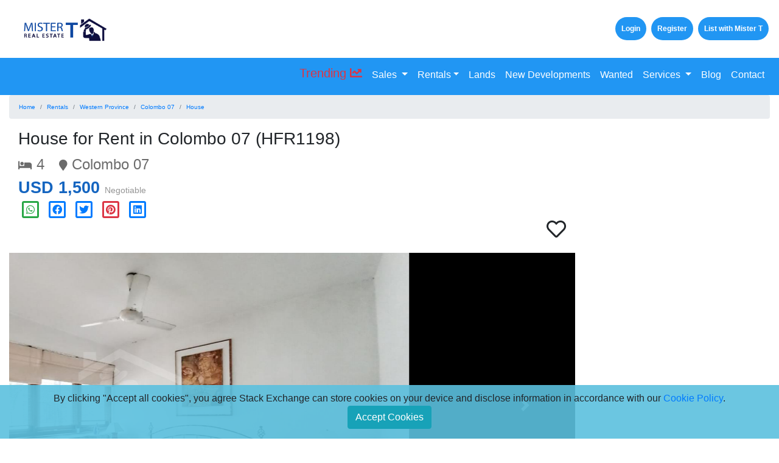

--- FILE ---
content_type: text/html; charset=UTF-8
request_url: https://mistert.lk/rentals/property-details-2962
body_size: 27969
content:
<!DOCTYPE html>
<html lang="en-US">

<head>
	<link rel="icon" href="https://mistert.lk/assets/images/favicon-16x16.png" type="image/png" sizes="16x16">
	<link rel="apple-touch-icon" href="https://mistert.lk/assets/images/favicon-16x16.png">
	<meta charset="UTF-8">
	<meta http-equiv="X-UA-Compatible" content="IE=edge" />
	<meta name="viewport" content="width=device-width, initial-scale=1">
		<meta name="description" content="Newly Renovated Cozy House For Rent In Colombo 07

- Fully Furnished..."/>
	
	<meta property="og:site_name" content="Mr. T - Talent Trust Teamwork (Pvt) Ltd" />
	<meta property="og:url" content="https://mistert.lk/rentals/property-details-2962"/>
	<meta property="og:type" content="article"/>
	<meta property='og:image' content='https://mistertlk.s3.ap-southeast-1.amazonaws.com/property/rentals/1317_1_1698644041.jpg'/>	<meta property="og:title" content="House For Rent In Colombo 07  | Mistert.lk (HFR1198)"/>
	<meta property="og:description" content="Newly Renovated Cozy House For Rent In Colombo 07

- Fully Furnished..."/>
	<meta property="fb:app_id" content="483855522158759" />
	
			<script type="application/ld+json">
			{
				"@context": "http://schema.org", 
				"@graph":[
					{"@type": "LocalBusiness", "name": "Mistert.lk", "alternateName": "MisterT", "description": "Newly Renovated Cozy House For Rent In Colombo 07

- Fully Furnished...", "url": "https://mistert.lk/",  "logo": "https://mistert.lk/images/mistert-logo.png", "image": "https://mistert.lk/images/mistert-logo.png", "sameAs": [ "https://www.facebook.com/mistert.lk/", "https://twitter.com/mistertlk", "https://www.linkedin.com/in/mister-t-real-estate-agency-a83b91157/", "https://www.instagram.com/MisterT_Sri_Lanka/", "https://www.pinterest.com/mistertlk/" ], "address": {"@type": "PostalAddress", "addressCountry": "LK", "addressRegion": "Colombo 03", "postalCode": "00300", "streetAddress": "No. 05, Aloe Ave" }, "telephone": [ "+94 (0) 114 545 334"], "email": "inquiry@mistert.lk", "priceRange": "$$", "openingHours":["Mo-Fr 09:00-18:00", "Sa 09:00-13:00"]}
									]
			}
		</script>

		
			<script type="application/ld+json">{ 
				"@context": "https://schema.org", 
				"@type": "BreadcrumbList", 
				"name": "Rentals",
				"itemListElement": [
					{"@type": "ListItem", "position": 1, "name": "Rentals", "item": "https://mistert.lk/rentals"}
					,{"@type": "ListItem", "position": 2, "name": "House for Rent in Colombo 07 ", "item": "https://mistert.lk/rentals/property-details-2962"}
				] 
			}
			</script>
			<script data-testid="product_snippets" type="application/ld+json">{"@context": "https://schema.org/", "@type": "Product", "name": "House For Rent In Colombo 07  | Mistert.lk", "gtin13":"HFR1198", "mpn": "HFR1198", "sku": "HFR1198", "review": { "@type": "Review",  "reviewRating": {  "@type": "Rating",  "ratingValue": "4.5", "bestRating": "5" }, "author": { "@type": "Person", "name": "mistert.lk" }}, "aggregateRating": { "@type": "AggregateRating", "ratingValue": "4.5", "reviewCount": "1" }, "image": ["https://mistertlk.s3.ap-southeast-1.amazonaws.com/property/rentals/1317_1_1698644041.jpg","https://mistertlk.s3.ap-southeast-1.amazonaws.com/property/rentals/1317_2_1698644042.jpg","https://mistertlk.s3.ap-southeast-1.amazonaws.com/property/rentals/1317_3_1698644043.jpg","https://mistertlk.s3.ap-southeast-1.amazonaws.com/property/rentals/1317_4_1690357275.jpg","https://mistertlk.s3.ap-southeast-1.amazonaws.com/property/rentals/1317_5_1690357621.jpg","https://mistertlk.s3.ap-southeast-1.amazonaws.com/property/rentals/1317_6_1690357621.jpg","https://mistertlk.s3.ap-southeast-1.amazonaws.com/property/rentals/1317_7_1690357277.jpg","https://mistertlk.s3.ap-southeast-1.amazonaws.com/property/rentals/1317_8_1690357278.jpg"], "description": "Newly Renovated Cozy House For Rent In Colombo 07

- Fully Furnished...", "brand": {"@type": "Brand", "name": "mistert.lk"}, "offers": {"@type": "Offer", "url": "https://mistert.lk/rentals/property-details-2962", "priceCurrency": "LKR", "price": "500000", "priceValidUntil":"2024-10-29", "itemCondition": "https://schema.org/NewCondition", "availability": "https://schema.org/InStock", "seller": {"@type": "Organization", "name": "mistert.lk"}}}</script>	
	<address style="display: none">
		<div class="vcard" style="border: 1px dashed #aaa; padding: 3px 5px;"><img style="float: right; margin-left: 5px" class='lazyload' data-src="https://mistert.lk/images/mistert-logo.png" alt="MisterT" class="photo"/><span class="fn n"><span class="given-name">MisterT</span><span class="additional-name"></span><span class="family-name">Lk</span></span>
			<div class="org">MisterT</div><a class="email" href="mailto:info@mistert.lk">info@mistert.lk</a>
			<div class="adr">
				<div class="street-address">No. 05 Aloe Ave,</div><span class="locality">Colombo 03</span>,<span class="region">Western Province</span>,<span class="postal-code">00300</span><span class="country-name">Sri Lanka</span>
			</div>
			<div class="url">https://mistert.lk/</div>
		</div>
	</address>
	
		
	<title>House for Rent in Colombo 07  | MisterT.lk (HFR1198)</title>
	<link href="https://mistert.lk/assets/css/bootstrap.min.css" defer rel="stylesheet">
	<link href="https://mistert.lk/assets/css/bootstrap-select.min.css" defer rel="stylesheet">
	<link href="https://mistert.lk/assets/css/all.min.css?v=5.15" defer rel="stylesheet">
	<link href="https://mistert.lk/assets/css/site.css?v=1.2.1" defer rel="stylesheet">
	
	<script src="https://mistert.lk/assets/js/jquery-3.4.1.min.js"></script>
	</head>

<body class="background">
	<!--Privacy Policy Alert-->
	<div class="text-center" style="position: fixed; bottom: 0; width: 100%; background-color:rgba(91,192,222,0.9); z-index: 10000" id="cookiealert">
		<p style="margin-top: 10px; ">
			By clicking "Accept all cookies", you agree Stack Exchange can store cookies on your device and disclose information in accordance with our <a href="https://mistert.lk/privacy-policy" target="_blank">Cookie Policy</a>.<br>
			<button class="btn btn-info" onclick="accpetCookie()">Accept Cookies</button>
		</p>
	</div>
	<script type="text/javascript">
		if (getCookie('accepted') === 'yes') {
		  document.getElementById("cookiealert").style.display = "none";
		}

		function accpetCookie() {
			setCookie('accepted', 'yes', 100);
			document.getElementById("cookiealert").style.display = "none";
		}

		function setCookie(c_name, value, exdays) {
		  var exdate = new Date();
		  exdate.setDate(exdate.getDate() + exdays);
		  var c_value = escape(value) + ((exdays == null) ? "" : "; expires=" + exdate.toUTCString());
		  document.cookie = c_name + "=" + c_value;
		}

		function getCookie(c_name) {
		  var i, x, y, ARRcookies = document.cookie.split(";");
		  for (i = 0; i < ARRcookies.length; i++) {
			x = ARRcookies[i].substr(0, ARRcookies[i].indexOf("="));
			y = ARRcookies[i].substr(ARRcookies[i].indexOf("=") + 1);
			x = x.replace(/^\s+|\s+$/g, "");
			if (x == c_name) {
			  return unescape(y);
			}
		  }
		}
	</script>
	<!--Privacy Policy Alert-->
	<div id="fb-root"></div>
<script defer>(function(d, s, id) {
	var js, fjs = d.getElementsByTagName(s)[0];
	if (d.getElementById(id)) return;
		js = d.createElement(s); js.id = id;
		js.src = "//connect.facebook.net/en_GB/sdk.js#xfbml=1&version=v2.6";
		fjs.parentNode.insertBefore(js, fjs);
	}(document, 'script', 'facebook-jssdk'));
</script>

<!-- Load Facebook SDK for JavaScript -->
<script>window.fbAsyncInit = function() {
  FB.init({
	xfbml            : true,
	version          : 'v8.0'
  });
};
(function(d, s, id) {
var js, fjs = d.getElementsByTagName(s)[0];
if (d.getElementById(id)) return;
js = d.createElement(s); js.id = id;
js.src = 'https://connect.facebook.net/en_US/sdk/xfbml.customerchat.js';
fjs.parentNode.insertBefore(js, fjs);
}(document, 'script', 'facebook-jssdk'));
</script>

<!-- Your Chat Plugin code -->
<div class="fb-customerchat" attribution=setup_tool page_id="382730131739610"></div>		<div class="top-bar">
		<div class="container-fluid">
			<div class="row">
				<div class="col-lg-12 col-md-12 col-sm-12 d-none d-md-block">&nbsp;</div>
				<div class="col-lg-2 col-md-2 col-sm-12 col-12 text-center">
					<a href="https://mistert.lk/"><img class='lazyload' data-src="https://mistert.lk/assets/images/Mister-T-Logo-lg.gif" class="logo" alt="MisterT Logo" width="150" height="50" /></a><br>
				</div>

				<div class="col-lg-10 col-md-10 col-sm-12 col-12 text-right">
											<a href="https://mistert.lk/login" class="btn btn-info headtab">Login</a>
					<a href="https://mistert.lk/register" class="btn btn-info headtab">Register</a>
										<a href="https://mistert.lk/user/account" class="btn btn-info headtab">List with Mister T</a>
				</div>
			</div>
		</div>
	</div>
	<div style="margin-top: 15px; min-height: 210px">
		<script type="text/javascript">$(document).ready(function () {$('.navbar-light .dmenu').hover(function () {$(this).find('.sm-menu').first().stop(true, true).slideDown(150);}, function () { $(this).find('.sm-menu').first().stop(true, true).slideUp(105)});});</script>
<div style="margin-top: 15px; min-height: 345px">
	<nav class="navbar navbar-expand-lg navbar-light bg-light">
		<button class="navbar-toggler" type="button" data-toggle="collapse" data-target="#navbarTogglerDemo03" aria-controls="navbarTogglerDemo03" aria-expanded="false" aria-label="Toggle navigation"><span class="navbar-toggler-icon"></span></button>
		
		<div class="collapse navbar-collapse navbar-light" id="navbarTogglerDemo03">
			<ul class="navbar-nav ml-auto">
				<li class='nav-item dropdown dmenu'><a class='nav-link' href='https://mistert.lk/trending-properties'><div class='h5 text-danger' style='margin-top:-3px'>Trending <i class='fas fa-chart-line'></i></div></a></li>				<li class="nav-item dropdown dmenu">
					<a class="nav-link dropdown-toggle" id="navbardrop" data-toggle="dropdown" href="https://mistert.lk/sales">Sales </a>
					<div class="dropdown-menu sm-menu">
						<a class="dropdown-item" href="https://mistert.lk/sales">Show All</a>
						<a class="dropdown-item" href="https://mistert.lk/sales/House">Houses</a>
						<a class="dropdown-item" href="https://mistert.lk/sales/Apartment">Apartments</a>
						<a class="dropdown-item" href="https://mistert.lk/sales/Commercial">Commercial</a>
						<a class="dropdown-item" href="https://mistert.lk/sales/Bungalow">Bungalows</a>
						<a class="dropdown-item" href="https://mistert.lk/sales/Villa">Villas</a>
						<a class="dropdown-item" href="https://mistert.lk/sales/Studio">Studio / Bedsit</a>
					</div>
				</li>
				
				<li class="nav-item dropdown dmenu">
					<a class="nav-link dropdown-toggle" id="navbardrop" data-toggle="dropdown" href="https://mistert.lk/rentals">Rentals</a>
					<div class="dropdown-menu sm-menu">
						<a class="dropdown-item" href="https://mistert.lk/rentals">Show All</a>
						<a class="dropdown-item" href="https://mistert.lk/rentals/House">Houses</a>
						<a class="dropdown-item" href="https://mistert.lk/rentals/Apartment">Apartments</a>
						<a class="dropdown-item" href="https://mistert.lk/rentals/Commercial">Commercial</a>
						<a class="dropdown-item" href="https://mistert.lk/rentals/Bungalows">Bungalows</a>
						<a class="dropdown-item" href="https://mistert.lk/rentals/Villas">Villas</a>
						<a class="dropdown-item" href="https://mistert.lk/rentals/Annexes">Annexes</a>
						<a class="dropdown-item" href="https://mistert.lk/rentals/Room">Rooms / Boarding Places</a>
						<a class="dropdown-item" href="https://mistert.lk/rentals/Studio">Studio / Bedsit</a>
					</div>
				</li>
				
								
				<li class="nav-item"><a class="nav-link" href="https://mistert.lk/lands">Lands</a></li>
				<li class="nav-item"><a class="nav-link" href="https://mistert.lk/new-developments">New Developments</a></li>
				<li class="nav-item"><a class="nav-link" href="https://mistert.lk/wanted">Wanted</a></li>
				<li class="nav-item dropdown dmenu">
					<a class="nav-link dropdown-toggle" id="navbardrop" data-toggle="dropdown" href="https://mistert.lk/services">Services </a>
					<div class="dropdown-menu sm-menu">
						<a class="dropdown-item" href="https://mistert.lk/services/property-brokering">Property Brokering</a>
						<a class="dropdown-item" href="https://mistert.lk/services/property-management">Property Management</a>
						<a class="dropdown-item" href="https://mistert.lk/services/property-consultancy">Property Consultancy</a>
						<a class="dropdown-item" href="https://mistert.lk/services/legal-services">Legal Services</a>
						<a class="dropdown-item" href="https://mistert.lk/services/architectural-interior-design">Architectural Interior Design</a>
					</div>
				</li>
				<li class="nav-item"><a class="nav-link" href="http://blog.mistert.lk/">Blog</a></li>
				<li class="nav-item"><a class="nav-link" href="https://mistert.lk/contact">Contact</a></li>
				
							</ul>
		</div>
	</nav>

<link href="https://mistert.lk/assets/css/flexslider.min.css" rel="stylesheet"  media="screen">
<div class="container-fluid">
	<nav aria-label="breadcrumb">
		<ol class="breadcrumb">
			<style>.breadcrumb-item{font-size: x-small;}</style>
			<li class="breadcrumb-item"><a href="https://mistert.lk/">Home</a></li>
			<li class='breadcrumb-item active'><a href='https://mistert.lk/rentals' title='Properties for Rent in Sri Lanka'>Rentals</a></li><li class='breadcrumb-item active' aria-current='page'><a href='https://mistert.lk/rentals/Western' title='Properties for Rent in Western Province'>Western Province</a></li><li class='breadcrumb-item active' aria-current='page'><a href='https://mistert.lk/rentals/Western/Colombo/Colombo+07+(Cinnamon+Gardens)' title='Properties for Rent in Colombo 07'>Colombo 07</a></li><li class='breadcrumb-item active' aria-current='page'><a href='https://mistert.lk/rentals/Western/Colombo/Colombo 07 (Cinnamon Gardens)/House' title='House for Rent in Sri Lanka'>House</a></li>		</ol>
	</nav>

		<div class="row">	
		<div class="col-lg-9 col-md-9 col-sm-12 col-12 text-left">
						<div class='container'>
						<h1 class="h3">House for Rent in Colombo 07 (HFR1198)</h1>
		<span class="details-rooms"><i class="fa fa-bed fa-xs"></i> 4</span>
		<span class="details-location" style="margin-left:20px"><i class="fa fa-map-marker fa-xs"></i> Colombo 07</span><br>
		<span class="listing-price">
			USD 1,500		</span>
		<span class="listing-price-type">Negotiable</span>
		
		<div class="social">
			<!--mailto:info@example.com?&subject=&body=https://mistert.lk/rentals/property-details-2962 -->
			<a href="https://api.whatsapp.com/send?text=https://mistert.lk/rentals/property-details-2962,%0a%0aHey, I found this listing on Mistert.lk. I thought it might be useful to you, do check it out and contact Mister T!" class="sharer button text-success" data-action="share/whatsapp/share" onClick="javascript:window.open(this.href, '', 'menubar=no,toolbar=no,resizable=yes,scrollbars=yes,height=300,width=600');return false;" target="_blank" title="Share on whatsapp"><span class="fa-md fa-stack"><i class="fa-stack-2x far fa-square"></i> <i class="fa-stack-1x fab fa-whatsapp"></i> </span></a>

			<a href="https://www.facebook.com/sharer/sharer.php?u=https://mistert.lk/rentals/property-details-2962" class="sharer button" target="_blank">
				<span class="fa-md fa-stack"><i class="fa-stack-2x far fa-square"></i> <i class="fa-stack-1x fab fa-facebook"></i> </span></a>

			<a href="https://twitter.com/home?status=https://mistert.lk/rentals/property-details-2962" class="sharer button" target="_blank">
				<span class="fa-md fa-stack"><i class="fa-stack-2x far fa-square"></i> <i class="fa-stack-1x fab fa-twitter"></i> </span></a>

			<a href="https://pinterest.com/pin/create/button/?url=https://mistert.lk/rentals/property-details-2962&media=&description=Hey, I found this listing on Mistert.lk. I thought it might be useful to you, do check it out and contact Mister T!" class="sharer button text-danger" target="_blank">
				<span class="fa-md fa-stack"><i class="fa-stack-2x far fa-square"></i> <i class="fa-stack-1x fab fa-pinterest"></i> </span></a>

			<a href="https://www.linkedin.com/shareArticle?mini=true&url=https://mistert.lk/rentals/property-details-2962&title=&summary=&source=" class="sharer button" target="_blank">
				<span class="fa-md fa-stack"><i class="fa-stack-2x far fa-square"></i> <i class="fa-stack-1x fab fa-linkedin"></i> </span></a>
			<!--<a href="mailto:?subject=Property on Mistert.lk&amp;body=Check out this property on Mistert.lk https://mistert.lk/rentals/property-details-2962">
			  <span class="fa-lg fa-stack"><i class="fa-stack-2x far fa-square"></i> <i class="fa-stack-1x fab fa-mail-closed"></i> </span></a>-->
			<!--<a href="#" class="sharer button" style="color: #DD2A7B" target="_blank">
				<span class="fa-lg fa-stack"><i class="fa-stack-2x far fa-square"></i> <i class="fa-stack-1x fab fa-instagram"></i> </span></a>-->
			<!--<a href="#" class="sharer button" style="color: #665cac" target="_blank">
				<span class="fa-lg fa-stack"><i class="fa-stack-2x far fa-square"></i> <i class="fa-stack-1x fab fa-viber"></i> </span></a>-->
		</div>
		<div class="form-group text-right">
			<i id='rentals-2962' class='impression far fa-heart fa-2x'></i>		</div>
						
		<div style="margin-top:20px; margin-bottom:20px">
			<div id="imgslider" class="carousel slide" data-ride="carousel" data-interval="2000">
				<ol class="carousel-indicators">
					<li data-target='#imgslider' data-slide-to='0' class='active'></li><li data-target='#imgslider' data-slide-to='1' ></li><li data-target='#imgslider' data-slide-to='2' ></li><li data-target='#imgslider' data-slide-to='3' ></li><li data-target='#imgslider' data-slide-to='4' ></li><li data-target='#imgslider' data-slide-to='5' ></li><li data-target='#imgslider' data-slide-to='6' ></li><li data-target='#imgslider' data-slide-to='7' ></li>				</ol>
				<div class="row d-none d-sm-block" style="background-color: black;"><!--hidden-xs-->
					<div class="carousel-inner text-center">
						
								<div class='col-md-12 col-sm-12 col-12 carousel-item active text-center'>
									<img class='lazyload' data-src='https://mistertlk.s3.ap-southeast-1.amazonaws.com/property/rentals/1317_1_1698644041.jpg' alt='House for Rent in Colombo 07- image 1' class='center-block' style='width:889px; height:500px;'>
								</div>
								<div class='col-md-12 col-sm-12 col-12 carousel-item  text-center'>
									<img class='lazyload' data-src='https://mistertlk.s3.ap-southeast-1.amazonaws.com/property/rentals/1317_2_1698644042.jpg' alt='House for Rent in Colombo 07- image 2' class='center-block' style='width:889px; height:500px;'>
								</div>
								<div class='col-md-12 col-sm-12 col-12 carousel-item  text-center'>
									<img class='lazyload' data-src='https://mistertlk.s3.ap-southeast-1.amazonaws.com/property/rentals/1317_3_1698644043.jpg' alt='House for Rent in Colombo 07- image 3' class='center-block' style='width:889px; height:500px;'>
								</div>
								<div class='col-md-12 col-sm-12 col-12 carousel-item  text-center'>
									<img class='lazyload' data-src='https://mistertlk.s3.ap-southeast-1.amazonaws.com/property/rentals/1317_4_1690357275.jpg' alt='House for Rent in Colombo 07- image 4' class='center-block' style='width:889px; height:500px;'>
								</div>
								<div class='col-md-12 col-sm-12 col-12 carousel-item  text-center'>
									<img class='lazyload' data-src='https://mistertlk.s3.ap-southeast-1.amazonaws.com/property/rentals/1317_5_1690357621.jpg' alt='House for Rent in Colombo 07- image 5' class='center-block' style='width:889px; height:500px;'>
								</div>
								<div class='col-md-12 col-sm-12 col-12 carousel-item  text-center'>
									<img class='lazyload' data-src='https://mistertlk.s3.ap-southeast-1.amazonaws.com/property/rentals/1317_6_1690357621.jpg' alt='House for Rent in Colombo 07- image 6' class='center-block' style='width:849px; height:500px;'>
								</div>
								<div class='col-md-12 col-sm-12 col-12 carousel-item  text-center'>
									<img class='lazyload' data-src='https://mistertlk.s3.ap-southeast-1.amazonaws.com/property/rentals/1317_7_1690357277.jpg' alt='House for Rent in Colombo 07- image 7' class='center-block' style='width:889px; height:500px;'>
								</div>
								<div class='col-md-12 col-sm-12 col-12 carousel-item  text-center'>
									<img class='lazyload' data-src='https://mistertlk.s3.ap-southeast-1.amazonaws.com/property/rentals/1317_8_1690357278.jpg' alt='House for Rent in Colombo 07- image 8' class='center-block' style='width:889px; height:500px;'>
								</div>					</div>
					<a class="carousel-control-prev" href="#imgslider" role="button" data-slide="prev">
						<span class="carousel-control-prev-icon" aria-hidden="true"></span>
						<span class="sr-only">Previous</span>
					</a>
					<a class="carousel-control-next" href="#imgslider" role="button" data-slide="next">
						<span class="carousel-control-next-icon" aria-hidden="true"></span>
						<span class="sr-only">Next</span>
					</a>
				</div>
			</div>
			
			<div id="imgsliderxs" class="carousel slide" data-ride="carousel" data-interval="2000">
				<ol class="carousel-indicators">
					<li data-target='#imgsliderxs' data-slide-to='0' class='active'></li><li data-target='#imgsliderxs' data-slide-to='1' ></li><li data-target='#imgsliderxs' data-slide-to='2' ></li><li data-target='#imgsliderxs' data-slide-to='3' ></li><li data-target='#imgsliderxs' data-slide-to='4' ></li><li data-target='#imgsliderxs' data-slide-to='5' ></li><li data-target='#imgsliderxs' data-slide-to='6' ></li><li data-target='#imgsliderxs' data-slide-to='7' ></li>				</ol>
				<div class="row d-block d-sm-none" style="background-color: black;">
					<div class="carousel-inner text-center">
						
								<div class='col-md-12 col-sm-12 col-12 carousel-item active'>
									<img class='lazyload' data-src='https://mistertlk.s3.ap-southeast-1.amazonaws.com/property/rentals/1317_1_1698644041.jpg' alt='House for Rent in Colombo 07- image 1' class='center-block' style='width:427px; height:240px;'>
								</div>
								<div class='col-md-12 col-sm-12 col-12 carousel-item '>
									<img class='lazyload' data-src='https://mistertlk.s3.ap-southeast-1.amazonaws.com/property/rentals/1317_2_1698644042.jpg' alt='House for Rent in Colombo 07- image 2' class='center-block' style='width:427px; height:240px;'>
								</div>
								<div class='col-md-12 col-sm-12 col-12 carousel-item '>
									<img class='lazyload' data-src='https://mistertlk.s3.ap-southeast-1.amazonaws.com/property/rentals/1317_3_1698644043.jpg' alt='House for Rent in Colombo 07- image 3' class='center-block' style='width:427px; height:240px;'>
								</div>
								<div class='col-md-12 col-sm-12 col-12 carousel-item '>
									<img class='lazyload' data-src='https://mistertlk.s3.ap-southeast-1.amazonaws.com/property/rentals/1317_4_1690357275.jpg' alt='House for Rent in Colombo 07- image 4' class='center-block' style='width:427px; height:240px;'>
								</div>
								<div class='col-md-12 col-sm-12 col-12 carousel-item '>
									<img class='lazyload' data-src='https://mistertlk.s3.ap-southeast-1.amazonaws.com/property/rentals/1317_5_1690357621.jpg' alt='House for Rent in Colombo 07- image 5' class='center-block' style='width:427px; height:240px;'>
								</div>
								<div class='col-md-12 col-sm-12 col-12 carousel-item '>
									<img class='lazyload' data-src='https://mistertlk.s3.ap-southeast-1.amazonaws.com/property/rentals/1317_6_1690357621.jpg' alt='House for Rent in Colombo 07- image 6' class='center-block' style='width:408px; height:240px;'>
								</div>
								<div class='col-md-12 col-sm-12 col-12 carousel-item '>
									<img class='lazyload' data-src='https://mistertlk.s3.ap-southeast-1.amazonaws.com/property/rentals/1317_7_1690357277.jpg' alt='House for Rent in Colombo 07- image 7' class='center-block' style='width:427px; height:240px;'>
								</div>
								<div class='col-md-12 col-sm-12 col-12 carousel-item '>
									<img class='lazyload' data-src='https://mistertlk.s3.ap-southeast-1.amazonaws.com/property/rentals/1317_8_1690357278.jpg' alt='House for Rent in Colombo 07- image 8' class='center-block' style='width:427px; height:240px;'>
								</div>					</div>
					<a class="carousel-control-prev" href="#imgsliderxs" role="button" data-slide="prev">
						<span class="carousel-control-prev-icon" aria-hidden="true"></span>
						<span class="sr-only">Previous</span>
					</a>
					<a class="carousel-control-next" href="#imgsliderxs" role="button" data-slide="next">
						<span class="carousel-control-next-icon" aria-hidden="true"></span>
						<span class="sr-only">Next</span>
					</a>
				</div>
			</div>
		</div>
		
		<div class="row text-right" style="margin-top:40px;">
			<div class="col-md-12 form-group">
			WhatsApp Me 						<a href="https://api.whatsapp.com/send?phone=94776355527&text=https://mistert.lk/rentals/property-details-2962, %0a%0aHey Mister T, I found this listing on Mistert.lk. Could you kindly arrange a viewing for this property please?" class="sharer button text-success" data-action="share/whatsapp/share" onClick="javascript:window.open(this.href, '', 'menubar=no,toolbar=no,resizable=yes,scrollbars=yes,height=300,width=600');return false;" target="_blank" title="Share on whatsapp"><span class="fa-lg fa-stack"><i class="fa-stack-2x far fa-square"></i> <i class="fa-stack-1x fab fa-whatsapp"></i> </span></a>
							</div>
			<div class="col-md-6">
				<table width="100%">
					<tr>
						<td class="left">Property Type:</td>
						<td class="right">House</tr>
					<tr>
						<td class="left">Bedrooms:</td>
						<td class="right">4</tr>
					<tr>
						<td class="left">Bathrooms/WCs:</td>
						<td class="right">3</tr>
					<tr>
						<td class="left">Floor area:</td>
						<td class="right">3000</tr>
					<tr>
						<td class="left">No. of floors:</td>
						<td class="right">0</tr>
					<tr>
						<td class="left">Area of land:</td>
						<td class="right">8.5</tr>
				</table>
			</div>
			<div class="col-md-6">
				<table width="100%">
					<tr>
						<td class="left">Built In:</td>
						<td class="right">2010</tr>
					<tr>
						<td class="left">Availability:</td>
						<td class="right">Not Available</tr>
					<tr>
						<td class="left">Nearest bus stop:</td>
						<td class="right">200m</tr>
					<tr>
						<td class="left">Nearest train station:</td>
						<td class="right">2km</tr>
					<tr>
						<td class="left">Agent's Ref:</td>
						<td class="right">HFR1198</tr>
				</table>
			</div>
		</div>

		<div class="row details-content">
			<h2>Property Details</h2>
			<p class="row col-lg-12 col-md-12 col-sm-12 col-12">Newly Renovated Cozy House for Rent in Colombo 07<br><br>- Fully Furnished<br>- 8.5 Perch Land<br>- 3000 Sq.Ft<br><br>- 4 Bedroom<br>- 3 Bathrooms<br>- Spacious Living &amp; Dining Area<br>- Kitchen with Pantry<br>- Painting from Bangkok and China<br>- Touch of Foreign Design<br>- Air - Conditioned<br>- Hot Water available<br>- Parking Space<br><br>Rent per month : USD 1,500<br>Payment terms: 6 Month's rent upfront<br>Security Refundable Deposit : 2 Month's rent<br>Minimum period of stay: 1 year<br><br>A service fee of LKR 50,000 is applicable.<br><br>Legal Fees and stamp duty fee may apply.<br><br>Please get in touch with Mister T on 077 635 5527 or write to us at marketing@mistert.lk for further details.<br><br>Mister T - Sri Lanka's No. 1 Real Estate Agency - www.mistert.lk<br><br>Committed to serve with honesty &amp; integrity!</p>
		</div>

		<div class="container">
			<div class="row">
				<div class="col-lg-12 col-md-12 col-sm-12">
					<h2>Property Features</h2>
				</div>	
				<div class="col-lg-12 col-md-12 col-sm-12">
					<div class='col-lg-6 col-md-6 col-sm-6'><i class='fa fa-check text-info'></i> Fully Furnished</div><div class='col-lg-6 col-md-6 col-sm-6'><i class='fa fa-check text-info'></i> Ac Rooms</div><div class='col-lg-6 col-md-6 col-sm-6'><i class='fa fa-check text-info'></i> Hot Water</div><div class='col-lg-6 col-md-6 col-sm-6'><i class='fa fa-check text-info'></i> Garage</div><div class='col-lg-6 col-md-6 col-sm-6'><i class='fa fa-check text-info'></i> Home Security</div><div class='col-lg-6 col-md-6 col-sm-6'><i class='fa fa-check text-info'></i> Internet</div><div class='col-lg-6 col-md-6 col-sm-6'><i class='fa fa-check text-info'></i> Main Line Water</div><div class='col-lg-6 col-md-6 col-sm-6'><i class='fa fa-check text-info'></i> Minimum Term</div><div class='col-lg-6 col-md-6 col-sm-6'><i class='fa fa-check text-info'></i> Deposit</div>    
				</div>
			</div>
		</div>

		<div class="row details-content" style="margin-top:20px"></div>
		<div style='color:#545454'>Posted/edited: 633 days ago</div>		
						<link href='https://mistert.lk/assets/css/bootstrap-datetimepicker.min.css' rel='stylesheet' type='text/css' defer><script src='https://mistert.lk/assets/js/bootstrap-datetimepicker.min.js' type='text/javascript' defer></script><script src='https://www.google.com/recaptcha/api.js' defer></script>

<div class="card">
	<div class="card-header">
		<h1 class="text-info h2" style="font-weight:700;">Contact Mister T</h1>
	</div>
	<div class="card-body">
				<form action="https://mistert.lk/rentals/property-details-2962" method="POST">
						<div class="form-group">
				<input type="hidden" id="inquiry-property_id" class="form-control" name="Inquiry[property_id]" value="2962" readonly required>
				<input type="hidden" id="inquiry-property_id" class="form-control" name="Inquiry[property_type]" value="rentals" readonly required>
			</div>
						<div class="row form-group">
				<div class="col-lg-12 col-md-12 col-sm-12 col-12">
					<label class="control-label">First Name</label><br>
				</div>
				<div class="col-lg-12 col-md-12 col-sm-12 col-12">
					<input type="text" id="inquiry-first_name" class="form-control" name="Inquiry[first_name]" maxlength="20" style="width:100%" aria-required="true" required>
				</div>
			</div>
			<div class="row form-group">
				<div class="col-lg-12 col-md-12 col-sm-12 col-12">
					<label class="control-label">Last Name</label>
				</div>
				<div class="col-lg-12 col-md-12 col-sm-12 col-12">
					<input type="text" id="inquiry-last_name" class="form-control" name="Inquiry[last_name]" maxlength="20" style="width:100%" aria-required="true" required>
				</div>
			</div>
			<div class="row form-group">
				<div class="col-lg-12 col-md-12 col-sm-12 col-12">
					<label class="control-label">Email</label>
				</div>
				<div class="col-lg-12 col-md-12 col-sm-12 col-12">
					<input type="text" id="inquiry-email" class="form-control" name="Inquiry[email]" maxlength="50" style="width:100%" aria-required="true" required>
				</div>
			</div>

			<div class="row form-group">
				<div class="col-lg-12 col-md-12 col-sm-12 col-12">
					<label class="control-label">Contact Number</label>
				</div>
				<div class="col-lg-5 col-md-4 col-sm-6 col-12 form-group">
					<style type="text/css">.country_code{width:25px; height:15px;}</style>
					<select data-live-search="true" class="selectpicker" id="callingcode" name="Inquiry[callingCode]" style="width:200px !important" title="Select Country Code"></select>
				</div>
				<div class="col-lg-7 col-md-8 col-sm-6 col-12 form-group">
					<input type="number" id="cno" class="form-control" name="Inquiry[telephone]" placeholder="Ex: 94 XXX XXX XXX">
					<div id="invalid_cno" class="text-danger error"></div>
				</div>
			</div>
			<div class="form-group">
				<label class="control-label">Your Message</label>
				<textarea id="inquiry-message" class="form-control" name="Inquiry[message]" maxlength="2500" rows="6" required>Hey Mister T, I found this listing on Mistert.lk. Could you kindly arrange a viewing for this property please?</textarea>
			</div>
			<div class="form-group">
				<div id="inquiry-recaptcha-recaptcha" class="g-recaptcha" data-sitekey="6LeZy7gqAAAAAMckbarm6ig0lYmTDtKP1qwgB3VF" data-input-id="inquiry-recaptcha"></div>
			</div>
			<div class="form-group">
				<button type="submit" name="sendmsg" class="btn btn-info" onclick="return callValidation();">Send Message</button>
			</div>

		</form>
	</div>
</div>

<!-- Commenting Section -->
<div class="row" style="margin-top:15px">
	 <div class="col-md-12 block">
		 	     <h2 class="comment-header"><i class="fas fa-comment-alt" style="font-size: 20px;"></i>&#160; Comments - 0 </h2>
		 
		 <div class="container">
			 <div class="row">
				 			 </div>
			 <div class="row">
				 <form action="https://mistert.lk/rentals/property-details-2962" method="POST" style="width: 100%" id="comments">
					 <textarea rows="4" class="form-group" Placeholder="Add your thoughts... " style="width: 100%" name='comments[comment]' id='comment'></textarea>
					 <input	type='hidden' name="comments[property_id]" value="2962" readonly required>
					 <input	type='hidden' name="comments[property_type]" value="rentals" readonly required>
					 <div class="form-group ml-auto"> 
						 <div style="float: right" id="comment-recaptcha" class="g-recaptcha" data-sitekey="6LeZy7gqAAAAAMckbarm6ig0lYmTDtKP1qwgB3VF" data-input-id="comment-recaptcha"></div><br>&nbsp;
					 </div>
					 <div class="form-group ml-auto">
						 &nbsp;<br>						 
						 <button type="submit" name="addcomments" class="add_comment btn btn-primary" style="float: right" onclick="return commentValidation();"><i class='fas fa-lock'></i> Add Your Comment</button>
					</div>
				</form>
			 </div>
		 </div>
	</div>
</div>
<!-- Commenting Section  -->
<script type="text/javascript">
	/*(function($) {
	  $.fn.inputFilter = function(inputFilter) {
		return this.on("input keydown keyup mousedown mouseup select contextmenu drop", function() {
		  if (inputFilter(this.value)) {
			this.oldValue = this.value;
			this.oldSelectionStart = this.selectionStart;
			this.oldSelectionEnd = this.selectionEnd;
		  } else if (this.hasOwnProperty("oldValue")) {
			this.value = this.oldValue;
			this.setSelectionRange(this.oldSelectionStart, this.oldSelectionEnd);
		  }
		});
	  };
	}(jQuery));*/
	function commentValidation() {
		var email= $("#inquiry-email").val();
		if ($('#comment' ).val() == '' ) {
			alert( 'Please enter your comment' );
			return false;
		}else if ( grecaptcha.getResponse(1).length == 0 ) {
			alert( 'Please click the reCAPTCHA checkbox' );
			return false;
		}
		return true;
	}
	
	function callValidation() {
		var email= $("#inquiry-email").val();
		if ($('#inquiry-first_name' ).val() == '' ) {
			alert( 'Please enter Your first name' );
			return false;
		}else if ( $( '#inquiry-last_name' ).val() == '' ) {
			alert( 'Please enter Your last name' );
			return false;
		} else if ( $( '#inquiry-email' ).val() == '' ) {
			alert( 'Please enter Your email address' );
			return false;
		} else if (IsEmail(email)==false) {
			alert('Invalid Email. Please enter a valid email address');
			return false;
		} else if ( $( '#inquiry-telephone' ).val() == '' ) {
			alert( 'Please enter Your contact number' );
			return false;
		}  else if ( $( '#cno' ).val().length <=8  || $( '#cno' ).val().length>15) {
			alert( 'Invalid contact number.' );
			return false;
		} else if ( $( '#inquiry-message' ).val() == '' ) {
			alert( 'Please enter Your Message' );
			return false;
		} else if ( grecaptcha.getResponse().length == 0 ) {
			alert( 'Please click the reCAPTCHA checkbox' );
			return false;
		}
		function block_email(email) {
			var result=0;
			$.ajax( {
				url: "https://mistert.lk/ajax/block-email.php",
				data: {'email':email},
				dataType: "json",
				type: "POST",
				async: false,
				success: function (data) {
					if((data['errno']==0) && (data['result']['status']==1)){
						alert(data['result']['message']);
						result=1;
					}
				}
			});
			return result;
		}
		if (IsEmail(email)==true) {
			if(block_email(email)==1){
				return false;
			}
		}

		return true;
	}

	function IsEmail(email) {
		var regex = /^([a-zA-Z0-9_\.\-\+])+\@(([a-zA-Z0-9\-])+\.)+([a-zA-Z0-9]{2,4})+$/;
		if(!regex.test(email)) {
			return false;
		}else{
			return true;
		}
	}

	$(document).ready(function() {

		var countryflags=false;
		function country_flags(countryflags){
			if(countryflags==false){
				$.ajax( {
					url: "https://mistert.lk/ajax/ajax_country.php",
					data: {'list': 'country_flag_list'},
					dataType: "json",
					type: "POST",
					success: function (data) {
						var select_def='+94';
						if(data['errno']==0){
							for (var i = 0; i < data['result']['country'].length; i++) {
								var flag=data['result']['country'][i];
								var data_content=" <img src='https://mistertlk.s3.ap-southeast-1.amazonaws.com/property/rentals/country_logos/"+flag['flag']+"' class='country_code'> "+flag['alpha3Code']+" ("+flag['callingCode']+")";
								var  data_token=flag['country_name'];
								$('#callingcode').append('<option value="'+flag['id']+'" data-token="'+data_token+'" '+flag['selected']+' data-content="'+data_content+'">'+data_token+'</option>');
								if(flag['selected']=='selected'){
									var select_def=data_content;
								}
							}
							$(".selectpicker").selectpicker("refresh");
						}
						$(".selectpicker option:selected").selectpicker('val', select_def);
						$(".selectpicker").selectpicker("refresh");
					}
				});
			}
			return true;
		}
		$("#inquiry-first_name").click(function() {
			countryflags=country_flags(countryflags);
		});

		$("#inquiry-first_name").inputFilter(function(value) {
			return /^[a-z]*$/i.test(value);
		});
		$("#inquiry-last_name").inputFilter(function(value) {
			return /^[a-z]*$/i.test(value);
		});
		$("#inquiry-email").inputFilter(function(value) {
			return /^([a-zA-Z0-9_\.\-\+])+\@(([a-zA-Z0-9\-])+\.)+([a-zA-Z0-9]{2,4})+$/.test(value);
		});

		$("#inquiry-telephone").keypress(function(){
			$(this).val($(this).val().replace(/[^\d].+/, ""));
			$('#invalid_cno').show();
			if ((event.which < 48 || event.which > 57)) {
				event.preventDefault();
			}else if ( $( '#inquiry-telephone' ).val() == '' ) {
				$('#invalid_cno').html('Invalid contact number.');
			}  else if ( $( '#inquiry-telephone' ).val().length <8  || $( '#inquiry-telephone' ).val().length>15) {
				$('#invalid_cno').html('Invalid contact number.');
			}else{
				$('#invalid_cno').html('');
				$('#invalid_cno').hide();
			}
		});

		$("#inquiry-telephone").inputFilter(function(value) {
			return /^\d*$/.test(value) && (value === "" || (parseInt(value) <= 99999999999) );
		});
	});
</script>


						</div>			
				</section>
						<div class="container">
				<!--similar properties-->
										<div class="row justify-content-lg-center justify-content-md-center justify-content-sm-center justify-content-center">
							<div class='col-lg-10 col-md-10 col-sm-10 col-12 text-center'>
								<div class="featured-section clearfix text-left">
									<h3 class="home-featured-title h3">Find similar Houses in Colombo District</h3>
								</div>

								<div class="loading">
									<div id="carousel" class="flexslider">
										<ul class="slides">
											
													<li style='background-color: #e7e7e7;'>
														<a href='https://mistert.lk/rentals/property-details-3789' target='_blank' style='text-decoration:none'>
															<div class='card'>
																<div class='card-heading' style='height:200px; width:328px'>
																	<div style='margin-left:64px; margin-top:37.5px; width: 200px; height: 125px; padding:5px; background-image:url(https://mistertlk.s3.ap-southeast-1.amazonaws.com/property/rentals/1317_1_1768123099.jpg); background-position: center; background-repeat: no-repeat; background-size: 100% 100%;'></div>
																</div>
																<div class='card-body'>
																	<p class='widget-title'> 
																		<h4>Luxury House for Rent in Rajagiriya HFR1059</h4>
																	</p>
																	<div class='row'>
																		<div class='col-md-4 text-left text-primary'><i class='fa fa-bed'> </i> 4</div>
																		<div class='col-md-8 text-right text-primary'><i class='fas fa-money-bill'> </i> Rs.600,000</div>
																		<div class='col-md-12 text-left text-secondary'><i class='fas fa-map-pin'> </i> Rajagiriya</div>
																	</div>
																</div>
															</div>
														</a>
													</li>
													
													<li style='background-color: #e7e7e7;'>
														<a href='https://mistert.lk/rentals/property-details-3784' target='_blank' style='text-decoration:none'>
															<div class='card'>
																<div class='card-heading' style='height:200px; width:328px'>
																	<div style='margin-left:64px; margin-top:37.5px; width: 200px; height: 125px; padding:5px; background-image:url(https://mistertlk.s3.ap-southeast-1.amazonaws.com/property/rentals/1317_1_1767685436.jpg); background-position: center; background-repeat: no-repeat; background-size: 100% 100%;'></div>
																</div>
																<div class='card-body'>
																	<p class='widget-title'> 
																		<h4>House for Rent in Colombo 05 HFR1060</h4>
																	</p>
																	<div class='row'>
																		<div class='col-md-4 text-left text-primary'><i class='fa fa-bed'> </i> 2</div>
																		<div class='col-md-8 text-right text-primary'><i class='fas fa-money-bill'> </i> Rs.200,000</div>
																		<div class='col-md-12 text-left text-secondary'><i class='fas fa-map-pin'> </i> Colombo 05</div>
																	</div>
																</div>
															</div>
														</a>
													</li>
													
													<li style='background-color: #e7e7e7;'>
														<a href='https://mistert.lk/rentals/property-details-3763' target='_blank' style='text-decoration:none'>
															<div class='card'>
																<div class='card-heading' style='height:200px; width:328px'>
																	<div style='margin-left:64px; margin-top:37.5px; width: 200px; height: 125px; padding:5px; background-image:url(https://mistertlk.s3.ap-southeast-1.amazonaws.com/property/rentals/1317_1_1758174610.jpg); background-position: center; background-repeat: no-repeat; background-size: 100% 100%;'></div>
																</div>
																<div class='card-body'>
																	<p class='widget-title'> 
																		<h4>House for Rent in Thalawathugoda HFR1061</h4>
																	</p>
																	<div class='row'>
																		<div class='col-md-4 text-left text-primary'><i class='fa fa-bed'> </i> 5</div>
																		<div class='col-md-8 text-right text-primary'><i class='fas fa-money-bill'> </i> Rs.200,000</div>
																		<div class='col-md-12 text-left text-secondary'><i class='fas fa-map-pin'> </i> Thalawathugoda</div>
																	</div>
																</div>
															</div>
														</a>
													</li>
													
													<li style='background-color: #e7e7e7;'>
														<a href='https://mistert.lk/rentals/property-details-3751' target='_blank' style='text-decoration:none'>
															<div class='card'>
																<div class='card-heading' style='height:200px; width:328px'>
																	<div style='margin-left:64px; margin-top:37.5px; width: 200px; height: 125px; padding:5px; background-image:url(https://mistertlk.s3.ap-southeast-1.amazonaws.com/property/rentals/1317_1_1756971783.jpg); background-position: center; background-repeat: no-repeat; background-size: 100% 100%;'></div>
																</div>
																<div class='card-body'>
																	<p class='widget-title'> 
																		<h4>House for Rent in Dehiwala HFR1062</h4>
																	</p>
																	<div class='row'>
																		<div class='col-md-4 text-left text-primary'><i class='fa fa-bed'> </i> 8</div>
																		<div class='col-md-8 text-right text-primary'><i class='fas fa-money-bill'> </i> Rs.1,000,000</div>
																		<div class='col-md-12 text-left text-secondary'><i class='fas fa-map-pin'> </i> Dehiwala</div>
																	</div>
																</div>
															</div>
														</a>
													</li>
													
													<li style='background-color: #e7e7e7;'>
														<a href='https://mistert.lk/rentals/property-details-3749' target='_blank' style='text-decoration:none'>
															<div class='card'>
																<div class='card-heading' style='height:200px; width:328px'>
																	<div style='margin-left:64px; margin-top:37.586805555556px; width: 200px; height: 124.82638888889px; padding:5px; background-image:url(https://mistertlk.s3.ap-southeast-1.amazonaws.com/property/rentals/1317_1_1756963543.jpg); background-position: center; background-repeat: no-repeat; background-size: 100% 100%;'></div>
																</div>
																<div class='card-body'>
																	<p class='widget-title'> 
																		<h4>House for Rent in Kotte HFR1063</h4>
																	</p>
																	<div class='row'>
																		<div class='col-md-4 text-left text-primary'><i class='fa fa-bed'> </i> 4</div>
																		<div class='col-md-8 text-right text-primary'><i class='fas fa-money-bill'> </i> Rs.300,000</div>
																		<div class='col-md-12 text-left text-secondary'><i class='fas fa-map-pin'> </i> Kotte</div>
																	</div>
																</div>
															</div>
														</a>
													</li>
													
													<li style='background-color: #e7e7e7;'>
														<a href='https://mistert.lk/rentals/property-details-3713' target='_blank' style='text-decoration:none'>
															<div class='card'>
																<div class='card-heading' style='height:200px; width:328px'>
																	<div style='margin-left:64px; margin-top:37.5px; width: 200px; height: 125px; padding:5px; background-image:url(https://mistertlk.s3.ap-southeast-1.amazonaws.com/property/rentals/1317_1_1753350084.jpg); background-position: center; background-repeat: no-repeat; background-size: 100% 100%;'></div>
																</div>
																<div class='card-body'>
																	<p class='widget-title'> 
																		<h4>House For Rent in Mount Lavinia HFR1065</h4>
																	</p>
																	<div class='row'>
																		<div class='col-md-4 text-left text-primary'><i class='fa fa-bed'> </i> 4</div>
																		<div class='col-md-8 text-right text-primary'><i class='fas fa-money-bill'> </i> Rs.300,000</div>
																		<div class='col-md-12 text-left text-secondary'><i class='fas fa-map-pin'> </i> Mount Lavinia</div>
																	</div>
																</div>
															</div>
														</a>
													</li>
													
													<li style='background-color: #e7e7e7;'>
														<a href='https://mistert.lk/rentals/property-details-3711' target='_blank' style='text-decoration:none'>
															<div class='card'>
																<div class='card-heading' style='height:200px; width:328px'>
																	<div style='margin-left:64px; margin-top:37.5px; width: 200px; height: 125px; padding:5px; background-image:url(https://mistertlk.s3.ap-southeast-1.amazonaws.com/property/rentals/1317_1_1753264854.jpg); background-position: center; background-repeat: no-repeat; background-size: 100% 100%;'></div>
																</div>
																<div class='card-body'>
																	<p class='widget-title'> 
																		<h4>House for Rent in Rajagiriya HFR1066</h4>
																	</p>
																	<div class='row'>
																		<div class='col-md-4 text-left text-primary'><i class='fa fa-bed'> </i> 4</div>
																		<div class='col-md-8 text-right text-primary'><i class='fas fa-money-bill'> </i> Rs.500,000</div>
																		<div class='col-md-12 text-left text-secondary'><i class='fas fa-map-pin'> </i> Rajagiriya</div>
																	</div>
																</div>
															</div>
														</a>
													</li>
													
													<li style='background-color: #e7e7e7;'>
														<a href='https://mistert.lk/rentals/property-details-3692' target='_blank' style='text-decoration:none'>
															<div class='card'>
																<div class='card-heading' style='height:200px; width:328px'>
																	<div style='margin-left:64px; margin-top:43.75px; width: 200px; height: 112.5px; padding:5px; background-image:url(https://mistertlk.s3.ap-southeast-1.amazonaws.com/property/rentals/1317_1_1751966450.jpg); background-position: center; background-repeat: no-repeat; background-size: 100% 100%;'></div>
																</div>
																<div class='card-body'>
																	<p class='widget-title'> 
																		<h4>House for Rent in Colombo 05 HFR1067</h4>
																	</p>
																	<div class='row'>
																		<div class='col-md-4 text-left text-primary'><i class='fa fa-bed'> </i> 3</div>
																		<div class='col-md-8 text-right text-primary'><i class='fas fa-money-bill'> </i> Rs.1,050,000</div>
																		<div class='col-md-12 text-left text-secondary'><i class='fas fa-map-pin'> </i> Colombo 05</div>
																	</div>
																</div>
															</div>
														</a>
													</li>
													
													<li style='background-color: #e7e7e7;'>
														<a href='https://mistert.lk/rentals/property-details-3682' target='_blank' style='text-decoration:none'>
															<div class='card'>
																<div class='card-heading' style='height:200px; width:328px'>
																	<div style='margin-left:64px; margin-top:25px; width: 200px; height: 150px; padding:5px; background-image:url(https://mistertlk.s3.ap-southeast-1.amazonaws.com/property/rentals/1317_1_1750843793.jpg); background-position: center; background-repeat: no-repeat; background-size: 100% 100%;'></div>
																</div>
																<div class='card-body'>
																	<p class='widget-title'> 
																		<h4>House for Rent in Colombo 05 HFR1069</h4>
																	</p>
																	<div class='row'>
																		<div class='col-md-4 text-left text-primary'><i class='fa fa-bed'> </i> 6</div>
																		<div class='col-md-8 text-right text-primary'><i class='fas fa-money-bill'> </i> Rs.550,000</div>
																		<div class='col-md-12 text-left text-secondary'><i class='fas fa-map-pin'> </i> Colombo 05</div>
																	</div>
																</div>
															</div>
														</a>
													</li>
													
													<li style='background-color: #e7e7e7;'>
														<a href='https://mistert.lk/rentals/property-details-3681' target='_blank' style='text-decoration:none'>
															<div class='card'>
																<div class='card-heading' style='height:200px; width:328px'>
																	<div style='margin-left:64px; margin-top:28.559027777778px; width: 200px; height: 142.88194444444px; padding:5px; background-image:url(https://mistertlk.s3.ap-southeast-1.amazonaws.com/property/rentals/1317_1_1750829924.jpg); background-position: center; background-repeat: no-repeat; background-size: 100% 100%;'></div>
																</div>
																<div class='card-body'>
																	<p class='widget-title'> 
																		<h4>House for Rent in Nawala HFR1068</h4>
																	</p>
																	<div class='row'>
																		<div class='col-md-4 text-left text-primary'><i class='fa fa-bed'> </i> 4</div>
																		<div class='col-md-8 text-right text-primary'><i class='fas fa-money-bill'> </i> Rs.350,000</div>
																		<div class='col-md-12 text-left text-secondary'><i class='fas fa-map-pin'> </i> Nawala</div>
																	</div>
																</div>
															</div>
														</a>
													</li>
																							</ul>
									</div>
								</div>
							</div>
						</div>
								<!--similar properties-->
			</div>
		</div>
		
		<!--Sidebar ads starts-->
		<div class="col-lg-3 col-md-3 col-sm-12 col-12 text-center">
			<!--<ins class="adsbygoogle" style="display:block" data-ad-client="ca-pub-7425231095854273" data-ad-slot="5991720756" data-ad-format="auto"  data-full-width-responsive="true"></ins>
			<script> (adsbygoogle = window.adsbygoogle || []).push({}); </script>-->
						<ins class="adsbygoogle" style="display:block" data-ad-client="ca-pub-7425231095854273" data-ad-slot="5991720756" data-ad-format="auto"  data-full-width-responsive="true"></ins>
			<script defer> (adsbygoogle = window.adsbygoogle || []).push({}); </script>
		</div>
		<!--Sidebar ads ends-->
	</div>
	<div class="row text-center">
				<div class="container-fluid">
<h5>Properties in Western Province&nbsp;</h5>
<p><span style="font-weight: 400;">
The Western Province is by far the most buzzing province in the country, the commercial hub of the country is also in this province and many of Sri Lanka’s richest people also reside in this province. Apart from that, the main towns such as Colombo 01, Colombo 02, Colombo 03, Colombo 04, Colombo 05, Colombo 06, Colombo 07, Colombo 08, Colombo 09, Colombo 10 up to Colombo 15 are also encompassed in this province. The leading schools as well as 90% of the high-rise apartments are located in the western province. Living in the Western Province is a prestige and privilege of its own. Whether you are looking for houses for sale, house rent, apartments for rent, apartments for sale, lands for rent, lands for sale, it is prime real estate in the western province and very much sought after. Western Province is also the most popular province in the country. Real estate however is not expensive in all areas of the Western Province and could be purchased for reasonable rates for investment and other ventures. The city of Colombo is the most crowded area with many buildings and famous hotels like Shangri-la, Hilton, Galadari, Galle Face Hotel, the Kingsbury, Mount Lavinia Hotel etc.
</p>		
		</div>
				<div class="container-fluid">
<h5>Properties in Sri Lanka&nbsp;</h5>
<p><span style="font-weight: 400;">Renting property for a long term or short term is far more complicated than buying property in Sri Lanka. The reason is due to the many variations in the terms and conditions. Also the absence of a regulated body that governs the rental system in Sri Lanka apart from the legal framework. To let, for rent, for lease, more often are meant to be the same thing. Some believe that Letting and Renting are for shorter periods of time and Leasing is for 12 months or more.&nbsp;</span></p>
<p><span style="font-weight: 400;">Sri Lanka has a wide range of properties that can be rented, these include houses for rent, apartments for rent, commercial properties for rent and these further breakdown into their own categories, you will find many options which are up for rent or lease in this website and most of them will be available, the website maintains the list of properties for rent and updates the same frequently, thus giving all our users the updated list of properties in the market.&nbsp;</span></p>
<p><span style="font-weight: 400;">When renting a property in Sri Lanka, it&rsquo;s best advised to engage an agent, this is a musst, never try to find a property on your own and try to complete the transaction all by yourself. You don&rsquo;t know who you are dealing with your information should not be compromised at any point. Engaging a professional real estate agent will not only give you an added layer of security and reliability but it will also safeguard your personal information and in return, serve as an advantage to negotiate a better deal. Rentals can be very complicated and Sri Lanka does not have a regulatory body that sets the standards for landlords on how to and how not to rent properties, which is another reason to engage a professional real estate agent who knows how things work and who is responsible for what when it comes to renting properties. To learn more about the renting process, please visit our blog by clicking here </span><span style="font-weight: 400;"><a href="http://blog.mistert.lk/" style="text-decoration: none">blog.mistert.lk</a></span></p>		
		</div>
	</div>
</div>
	</div>
	<div class="container-fluid">
		<div class="row">
			<div class="col-lg-4 col-md-4 col-sm-3 col-12"></div>
			<div class="col-lg-4 col-md-4 col-sm-6 col-12">
				&nbsp;<br>
				&nbsp;<br>
				<a href="https://mistert.lk/agent-signup" class="btn btn-info" style="color: white; width: 100%"><b> Agent Sign Up</b></a>
			</div>
			<div class="col-lg-4 col-md-4 col-sm-3 col-12"></div>
		</div>
	</div>
	<footer class="footer">
		<div class="container-fluid">
			<div class="row form-group">
				<div class="col-lg-4 col-md-4 col-sm-3 col-12"></div>
				<div class="col-lg-4 col-md-4 col-sm-6 col-12">
					<a href="https://mistert.lk/requestvideo" class="btn btn-info" style="color: white"><b><i class='fas fa-paper-plane'></i> Request a Video Walk-through on your property</b></a>
				</div>
				<div class="col-lg-4 col-md-4 col-sm-3 col-12"></div>
			</div>
			<div class="row">
				<div class="col-md-2 col-6">
					<h6>Properties</h6>
					<a href="https://mistert.lk/sales">Sales</a>
					<a href="https://mistert.lk/rentals">Rentals</a>
					<a href="https://mistert.lk/lands">Lands</a>
					<a href="https://mistert.lk/new-developments">New Developments</a>
				</div>
				<div class="col-md-2 col-6">
					<h6>About</h6>
					<a href="https://mistert.lk/">Home</a>
					<a href="https://mistert.lk/contact">Contact Us</a>
					<a href="https://mistert.lk/about-us">About Us</a>
					<a href="https://mistert.lk/careers">Careers</a>
					<a href="https://mistert.lk/sitemap">Sitemap</a>
				</div>
				<div class="col-md-2">
					<h6>News Room</h6>
					<a href="http://blog.mistert.lk">Press</a>
					<a href="https://mistert.lk/terms-conditions">Terms and Conditions</a>
					<a href="https://mistert.lk/privacy-policy">Privacy Policy</a>
					<a href="https://mistert.lk/disclaimers">Disclaimers</a>
				</div>
				<div class="col-md-3 text-center">
					<h6 style="margin-bottom: 20px;">Follow us on Social Media</h6>
					<div class="form-group" style="font-size: 24px;">
						<!--Facebook--->
						<a target="_blank" rel="noopener" class="social-link" href="https://www.facebook.com/mistert.lk/" title="Facebook Mister T"><i class="fab fa-facebook"></i></a>

						<!--Twitter--->
						<a target="_blank" rel="noopener" class="social-link" href="https://twitter.com/mistertlk" title="Twitter Mister T"><i class="fab fa-twitter"></i></a>

						<!--Linkedin--->
						<a target="_blank" rel="noopener" class="social-link" href="https://www.linkedin.com/company/mister-t" title="LinkedIn Mister T"><i class="fab fa-linkedin"></i></a>

						<!--Instagram--->
						<a target="_blank" rel="noopener" class="social-link" href="https://www.instagram.com/mistert.lk" title="Instagram Mister T"><i class="fab fa-instagram"></i></a>
						
						<!--Youtube--->
						<a target="_blank" rel="noopener" class="social-link" href="https://www.youtube.com/@MisterTRealEstate" title="Youtube Mister T"><i class="fab fa-youtube"></i></a>
						
						<!--Pinterest --->
						<a target="_blank" rel="noopener" class="social-link" href="https://www.pinterest.com/mistertlk" title="Pinterest Mister T"><i class="fab fa-pinterest"></i></a>

						<!--Tik Tok--->
						<a target="_blank" rel="noopener" class="social-link" href="https://www.tiktok.com/@mistertlk" title="Tik Tok"><i class="fab fa-tiktok"></i></a>
						
						<!--Quora--->
						<!--<a target="_blank" rel="noopener" class="social-link" href="https://www.quora.com/profile/Mister-T-1" title="Quora Mister T"><i class="fab fa-quora"></i></a>-->
					</div>
					<div class="input-group">
						<input type="text" class="form-control" id="sub_email" placeholder="Email Address for Updates" aria-label="Email Address for Latest Updates" aria-describedby="basic-addon2">
						<div class="form-group input-group-append">
							<button class="btn btn-primary text-center subscribe" style="width: 100%;">Subscribe</button>
						</div>
					</div>
				</div>
				<div class="col-md-3 text-center">
					<div style="margin-bottom:20px;">
						<div class="fb-page" data-href="https://www.facebook.com/mistert.lk/" data-tabs="none" data-small-header="false" data-adapt-container-width="true" data-hide-cover="false" data-show-facepile="true">
							<div class="fb-xfbml-parse-ignore">
								<blockquote cite="https://www.facebook.com/mistert.lk/"><a href="https://www.facebook.com/mrtgiant/">Mr.T - The Real Estate Giant</a></blockquote>
							</div>
						</div>
					</div>
				</div>
			</div>
		</div>
	</footer>
	
<link rel="stylesheet" type="text/css" href="https://mistert.lk/assets/css/bootstrap-datetimepicker.min.css">
<script type="text/javascript" src="https://mistert.lk/assets/js/bootstrap-datetimepicker.min.js"></script>

<div class="modal fade text-left" id="request_details_form" tabindex="-1" role="dialog" aria-labelledby="exampleModalLabel" aria-hidden="true">
  <form action="https://mistert.lk/rentals/property-details-2962" method="POST" id='request-details-form'>
  <div class="modal-dialog modal-lg" role="document">
    <div class="modal-content">
      <div class="modal-header text-light bg-info">
        <h5 class="modal-title">Request Details / Schedule a viewing</h5>
        <button type="button" class="close" data-dismiss="modal" aria-label="Close">
          <span aria-hidden="true">&times;</span>
        </button>
      </div>
      <div class="modal-body">
		  <div class="row">
			  <!--<div class="form-group col-lg-6 col-md-6 col-sm-6 col-12">
				  <input type="radio" name="requestdetails[req_type]" value="request_details" checked required> <b>Request Details</b>
			  </div>-->
			  <div class="form-group col-lg-6 col-md-6 col-sm-6 col-12">
				  <input type="radio" name="requestdetails[req_type]" value="schedule_viewing" checked required> <b>Schedule a Viewing</b>
			  </div>
		  </div>
		  
		  <div id="schedule_viewing_section">
			  <div class="row">
				  <div class="form-group col-lg-6 col-md-6 col-sm-6 col-12">
					 <input type="text" placeholder="Select Schedule" class="datepicker form-control" name="requestdetails[date]" id="requestdetailsdate">
				  </div>
				  <div class="form-group col-lg-6 col-md-6 col-sm-6 col-12">
					  <select name="requestdetails[time]" class="form-control">
						  <option value='09:00 AM'>09:00 AM</option><option value='10:00 AM'>10:00 AM</option><option value='11:00 AM'>11:00 AM</option><option value='12:00 PM'>12:00 PM</option><option value='01:00 PM'>01:00 PM</option><option value='02:00 PM'>02:00 PM</option><option value='03:00 PM'>03:00 PM</option><option value='04:00 PM'>04:00 PM</option><option value='05:00 PM'>05:00 PM</option><option value='06:00 PM'>06:00 PM</option>					  </select>
				  </div>
			  </div> 
		  </div>
		  <div class="row">
			  <div class="form-group col-lg-6 col-md-6 col-sm-12 col-12">
				  <input type="text" class="form-control" name="requestdetails[fname]" id="requestdetailsfname" placeholder="First Name">
			  </div>
			  <div class="form-group col-lg-6 col-md-6 col-sm-12 col-12">
				  <input type="text" class="form-control" name="requestdetails[lname]" id="requestdetailslname" placeholder="Last Name">
			  </div>
			  <div class="form-group col-lg-12 col-md-12 col-sm-12 col-12">
				  <input type="email" class="form-control" name="requestdetails[email]" id="requestdetailsemail" placeholder="Email Address">
			  </div>
			  <div class="form-group col-lg-5 col-md-5 col-sm-6 col-12">
				  <style type="text/css">.country_code{width:25px; height:15px;}</style>
				  <select data-live-search="true" class="selectpicker" id="callingcode" name="requestdetailscallingcode[callingCode]" style="width:200px !important" title="Select Country Code"></select>
			  </div>
			  <div class="form-group col-lg-7 col-md-7 col-sm-6 col-12">
				  <input type="number" class="form-control" name="requestdetails[cno]" id="requestdetailscno" placeholder="Ex: 94 XXX XXX XXX" min="0">
				  <small class="text-danger">Only enter the last 9 digits (Ex: 78 1234 567)</small>
			  </div>
			  <div class="form-group col-lg-12 col-md-12 col-sm-12 col-12">
				  <textarea rows="5" style="width: 100%" class="form-control" placeholder="Message" name="requestdetails[msg]" id="requestdetailsmsg"></textarea>
				  <input type="hidden" class="form-control" name="requestdetails[prop_id]" id="requestdetailsprop_id">
				  <input type="hidden" class="form-control" name="requestdetails[prop_type]" id="requestdetailsprop_type">
			  </div>
		  </div>
      </div>
      <div class="modal-footer text-light bg-info">
		  
	<div class='form-group'>
		<input type='hidden' name='token' id='token' class='form-control' value='abd0320125ec25c25dcdb1ffe25c9dbf6018cce7de305602c67db02fd8e64aef' />
	</div>		  <button type="button" class="btn btn-secondary text-light" data-dismiss="modal">Close</button>
		  <button type="submit" class="btn btn-success" name='add_request_details' id='add_request_details' ><i class='fas fa-paper-plane'></i> Submit Request</button>
      </div>
    </div>
  </div>
  </form>
</div>
<script type="text/javascript">
	var date = new Date();
	date.setDate(date.getDate()+1);
	$('.datepicker').datepicker({ 
		startDate: date,
		daysOfWeekDisabled: [0, 6]
	});
	$(document).ready(function() {
		var countryflags=false;
		function country_flags(countryflags){
			if(countryflags==false){
				$.ajax( {
					url: "https://mistert.lk/ajax/ajax_country.php",
					data: {'list': 'country_flag_list'},
					dataType: "json",
					type: "POST",
					success: function (data) {
						var select_def='+94';
						if(data['errno']==0){
							for (var i = 0; i < data['result']['country'].length; i++) {
								var flag=data['result']['country'][i];
								var data_content=" <img src='https://mistertlk.s3.ap-southeast-1.amazonaws.com/property/rentals/"+flag['flag']+"' class='country_code'> "+flag['alpha3Code']+" ("+flag['callingCode']+")";
								var  data_token=flag['country_name'];
								$('#callingcode').append('<option value="'+flag['id']+'" data-token="'+data_token+'" '+flag['selected']+' data-content="'+data_content+'">'+data_token+'</option>');
								if(flag['selected']=='selected'){
									var select_def=data_content;
								}
							}
							$(".selectpicker").selectpicker("refresh");
						}
						$(".selectpicker option:selected").selectpicker('val', select_def);
						$(".selectpicker").selectpicker("refresh");
					}
				});
			}
			return true;
		}
			
		$("#request_details_form").modal('hide');
		$('.request_detials').on('click',function (){
			$('#requestdetailsprop_id').val($(this).attr('id'));
			$('#requestdetailsprop_type').val($(this).attr('type'));
			country_flags(countryflags);
			$("#request_details_form").modal('show');
		});
		
		
		//$("#schedule_viewing_section").hide();
		$('input:radio[name="requestdetails[req_type]"]').change(function(){
			if ($(this).val() == 'schedule_viewing') {
				$("#schedule_viewing_section").show();
			}
			else {
				$("#schedule_viewing_section").hide();
			}
		});
		
		$("#requestdetailsfname").inputFilter(function(value) {
			return /^[a-z]*$/i.test(value);
		});
		$("#requestdetailslname").inputFilter(function(value) {
			return /^[a-z]*$/i.test(value);
		});
		$("#requestdetailsemail").inputFilter(function(value) {
			return /^([a-zA-Z0-9_\.\-\+])+\@(([a-zA-Z0-9\-])+\.)+([a-zA-Z0-9]{2,4})+$/.test(value);
		});

		$("#requestdetailscno").keypress(function(){
			$(this).val($(this).val().replace(/[^\d].+/, ""));
			if ((event.which < 48 || event.which > 57)) {
				event.preventDefault();
			}
		});

		$("#requestdetailscno").inputFilter(function(value) {
			return /^\d*$/.test(value) && (value === "" || (parseInt(value) <= 99999999999) );
		});
	});
	
	
	$("#request-details-form").submit(function(e){
		var email= $("#requestdetailsemail").val();
		if ($('#requestdetailsfname' ).val() == '') {
			alert('Please enter your first name');
			return false;
		}else if($('#requestdetailsfname' ).val().length<=2){
			alert('First Name should be atleast 3 characters');
			return false;
		}
		else if ($('#requestdetailslname' ).val() == '') {
			alert('Please enter your last name');
			return false;
		}else if($('#requestdetailslname' ).val().length<=2){
			alert('Last Name should be atleast 3 characters');
			return false;
		}
		else if (email == '') {
			alert('Please enter your email address');
			return false;
		} else if (chkEmail(email)==false) {
			alert('Invalid Email. Please enter a valid email address');
			return false;
		} else if(blockemail(email)==1){
			return false;
		} else if ($('#requestdetailscno').val() == '') {
			alert('Please enter your contact number' );
			return false;
		}  else if ( $('#requestdetailscno').val().length <=8  || $('#requestdetailscno').val().length>15) {
			alert('Invalid contact number.' );
			return false;
		} else if (($('input:radio[name="requestdetails[req_type]"]:checked').val()=='schedule_viewing') && ($('#requestdetailsdate').val()=="")){
			alert('Please select a date.' );
			return false;
		}
		
    });
	
	(function($) {
	  $.fn.inputFilter = function(inputFilter) {
		return this.on("input keydown keyup mousedown mouseup select contextmenu drop", function() {
		  if (inputFilter(this.value)) {
			this.oldValue = this.value;
			this.oldSelectionStart = this.selectionStart;
			this.oldSelectionEnd = this.selectionEnd;
		  } else if (this.hasOwnProperty("oldValue")) {
			this.value = this.oldValue;
			this.setSelectionRange(this.oldSelectionStart, this.oldSelectionEnd);
		  }
		});
	  };
	}(jQuery));
	
	function blockemail(email) {
		var result=0;
		$.ajax( {
			url: "https://mistert.lk/ajax/block-email.php",
			data: {'email':email},
			dataType: "json",
			type: "POST",
			async: false,
			success: function (data) {
				if((data['errno']==0) && (data['result']['status']==1)){
					alert(data['result']['message']);
					result=1;
				}
			}
		});
		return result;
	}
	
	function chkEmail(email) {
		var regex = /^([a-zA-Z0-9_\.\-\+])+\@(([a-zA-Z0-9\-])+\.)+([a-zA-Z0-9]{2,4})+$/;
		if(!regex.test(email)) {
			return false;
		}else{
			return true;
		}
	}
</script>	<script src="https://mistert.lk/assets/js/bootstrap.bundle.min.js" defer></script>
	<script type='text/javascript' defer> /*Lazy Load starts*/
/*! lazysizes - v4.1.5 */
!function(a,b){var c=b(a,a.document);a.lazySizes=c,"object"==typeof module&&module.exports&&(module.exports=c)}(window,function(a,b){"use strict";if(b.getElementsByClassName){var c,d,e=b.documentElement,f=a.Date,g=a.HTMLPictureElement,h="addEventListener",i="getAttribute",j=a[h],k=a.setTimeout,l=a.requestAnimationFrame||k,m=a.requestIdleCallback,n=/^picture$/i,o=["load","error","lazyincluded","_lazyloaded"],p={},q=Array.prototype.forEach,r=function(a,b){return p[b]||(p[b]=new RegExp("(\\s|^)"+b+"(\\s|$)")),p[b].test(a[i]("class")||"")&&p[b]},s=function(a,b){r(a,b)||a.setAttribute("class",(a[i]("class")||"").trim()+" "+b)},t=function(a,b){var c;(c=r(a,b))&&a.setAttribute("class",(a[i]("class")||"").replace(c," "))},u=function(a,b,c){var d=c?h:"removeEventListener";c&&u(a,b),o.forEach(function(c){a[d](c,b)})},v=function(a,d,e,f,g){var h=b.createEvent("Event");return e||(e={}),e.instance=c,h.initEvent(d,!f,!g),h.detail=e,a.dispatchEvent(h),h},w=function(b,c){var e;!g&&(e=a.picturefill||d.pf)?(c&&c.src&&!b[i]("srcset")&&b.setAttribute("srcset",c.src),e({reevaluate:!0,elements:[b]})):c&&c.src&&(b.src=c.src)},x=function(a,b){return(getComputedStyle(a,null)||{})[b]},y=function(a,b,c){for(c=c||a.offsetWidth;c<d.minSize&&b&&!a._lazysizesWidth;)c=b.offsetWidth,b=b.parentNode;return c},z=function(){var a,c,d=[],e=[],f=d,g=function(){var b=f;for(f=d.length?e:d,a=!0,c=!1;b.length;)b.shift()();a=!1},h=function(d,e){a&&!e?d.apply(this,arguments):(f.push(d),c||(c=!0,(b.hidden?k:l)(g)))};return h._lsFlush=g,h}(),A=function(a,b){return b?function(){z(a)}:function(){var b=this,c=arguments;z(function(){a.apply(b,c)})}},B=function(a){var b,c=0,e=d.throttleDelay,g=d.ricTimeout,h=function(){b=!1,c=f.now(),a()},i=m&&g>49?function(){m(h,{timeout:g}),g!==d.ricTimeout&&(g=d.ricTimeout)}:A(function(){k(h)},!0);return function(a){var d;(a=!0===a)&&(g=33),b||(b=!0,d=e-(f.now()-c),d<0&&(d=0),a||d<9?i():k(i,d))}},C=function(a){var b,c,d=99,e=function(){b=null,a()},g=function(){var a=f.now()-c;a<d?k(g,d-a):(m||e)(e)};return function(){c=f.now(),b||(b=k(g,d))}};!function(){var b,c={lazyClass:"lazyload",loadedClass:"lazyloaded",loadingClass:"lazyloading",preloadClass:"lazypreload",errorClass:"lazyerror",autosizesClass:"lazyautosizes",srcAttr:"data-src",srcsetAttr:"data-srcset",sizesAttr:"data-sizes",minSize:40,customMedia:{},init:!0,expFactor:1.5,hFac:.8,loadMode:2,loadHidden:!0,ricTimeout:0,throttleDelay:125};d=a.lazySizesConfig||a.lazysizesConfig||{};for(b in c)b in d||(d[b]=c[b]);a.lazySizesConfig=d,k(function(){d.init&&F()})}();var D=function(){var g,l,m,o,p,y,D,F,G,H,I,J,K,L,M=/^img$/i,N=/^iframe$/i,O="onscroll"in a&&!/(gle|ing)bot/.test(navigator.userAgent),P=0,Q=0,R=0,S=-1,T=function(a){R--,a&&a.target&&u(a.target,T),(!a||R<0||!a.target)&&(R=0)},U=function(a,c){var d,f=a,g="hidden"==x(b.body,"visibility")||"hidden"!=x(a.parentNode,"visibility")&&"hidden"!=x(a,"visibility");for(F-=c,I+=c,G-=c,H+=c;g&&(f=f.offsetParent)&&f!=b.body&&f!=e;)(g=(x(f,"opacity")||1)>0)&&"visible"!=x(f,"overflow")&&(d=f.getBoundingClientRect(),g=H>d.left&&G<d.right&&I>d.top-1&&F<d.bottom+1);return g},V=function(){var a,f,h,j,k,m,n,p,q,r=c.elements;if((o=d.loadMode)&&R<8&&(a=r.length)){f=0,S++,null==K&&("expand"in d||(d.expand=e.clientHeight>500&&e.clientWidth>500?500:370),J=d.expand,K=J*d.expFactor),Q<K&&R<1&&S>2&&o>2&&!b.hidden?(Q=K,S=0):Q=o>1&&S>1&&R<6?J:P;for(;f<a;f++)if(r[f]&&!r[f]._lazyRace)if(O)if((p=r[f][i]("data-expand"))&&(m=1*p)||(m=Q),q!==m&&(y=innerWidth+m*L,D=innerHeight+m,n=-1*m,q=m),h=r[f].getBoundingClientRect(),(I=h.bottom)>=n&&(F=h.top)<=D&&(H=h.right)>=n*L&&(G=h.left)<=y&&(I||H||G||F)&&(d.loadHidden||"hidden"!=x(r[f],"visibility"))&&(l&&R<3&&!p&&(o<3||S<4)||U(r[f],m))){if(ba(r[f]),k=!0,R>9)break}else!k&&l&&!j&&R<4&&S<4&&o>2&&(g[0]||d.preloadAfterLoad)&&(g[0]||!p&&(I||H||G||F||"auto"!=r[f][i](d.sizesAttr)))&&(j=g[0]||r[f]);else ba(r[f]);j&&!k&&ba(j)}},W=B(V),X=function(a){s(a.target,d.loadedClass),t(a.target,d.loadingClass),u(a.target,Z),v(a.target,"lazyloaded")},Y=A(X),Z=function(a){Y({target:a.target})},$=function(a,b){try{a.contentWindow.location.replace(b)}catch(c){a.src=b}},_=function(a){var b,c=a[i](d.srcsetAttr);(b=d.customMedia[a[i]("data-media")||a[i]("media")])&&a.setAttribute("media",b),c&&a.setAttribute("srcset",c)},aa=A(function(a,b,c,e,f){var g,h,j,l,o,p;(o=v(a,"lazybeforeunveil",b)).defaultPrevented||(e&&(c?s(a,d.autosizesClass):a.setAttribute("sizes",e)),h=a[i](d.srcsetAttr),g=a[i](d.srcAttr),f&&(j=a.parentNode,l=j&&n.test(j.nodeName||"")),p=b.firesLoad||"src"in a&&(h||g||l),o={target:a},p&&(u(a,T,!0),clearTimeout(m),m=k(T,2500),s(a,d.loadingClass),u(a,Z,!0)),l&&q.call(j.getElementsByTagName("source"),_),h?a.setAttribute("srcset",h):g&&!l&&(N.test(a.nodeName)?$(a,g):a.src=g),f&&(h||l)&&w(a,{src:g})),a._lazyRace&&delete a._lazyRace,t(a,d.lazyClass),z(function(){(!p||a.complete&&a.naturalWidth>1)&&(p?T(o):R--,X(o))},!0)}),ba=function(a){var b,c=M.test(a.nodeName),e=c&&(a[i](d.sizesAttr)||a[i]("sizes")),f="auto"==e;(!f&&l||!c||!a[i]("src")&&!a.srcset||a.complete||r(a,d.errorClass)||!r(a,d.lazyClass))&&(b=v(a,"lazyunveilread").detail,f&&E.updateElem(a,!0,a.offsetWidth),a._lazyRace=!0,R++,aa(a,b,f,e,c))},ca=function(){if(!l){if(f.now()-p<999)return void k(ca,999);var a=C(function(){d.loadMode=3,W()});l=!0,d.loadMode=3,W(),j("scroll",function(){3==d.loadMode&&(d.loadMode=2),a()},!0)}};return{_:function(){p=f.now(),c.elements=b.getElementsByClassName(d.lazyClass),g=b.getElementsByClassName(d.lazyClass+" "+d.preloadClass),L=d.hFac,j("scroll",W,!0),j("resize",W,!0),a.MutationObserver?new MutationObserver(W).observe(e,{childList:!0,subtree:!0,attributes:!0}):(e[h]("DOMNodeInserted",W,!0),e[h]("DOMAttrModified",W,!0),setInterval(W,999)),j("hashchange",W,!0),["focus","mouseover","click","load","transitionend","animationend","webkitAnimationEnd"].forEach(function(a){b[h](a,W,!0)}),/d$|^c/.test(b.readyState)?ca():(j("load",ca),b[h]("DOMContentLoaded",W),k(ca,2e4)),c.elements.length?(V(),z._lsFlush()):W()},checkElems:W,unveil:ba}}(),E=function(){var a,c=A(function(a,b,c,d){var e,f,g;if(a._lazysizesWidth=d,d+="px",a.setAttribute("sizes",d),n.test(b.nodeName||""))for(e=b.getElementsByTagName("source"),f=0,g=e.length;f<g;f++)e[f].setAttribute("sizes",d);c.detail.dataAttr||w(a,c.detail)}),e=function(a,b,d){var e,f=a.parentNode;f&&(d=y(a,f,d),e=v(a,"lazybeforesizes",{width:d,dataAttr:!!b}),e.defaultPrevented||(d=e.detail.width)&&d!==a._lazysizesWidth&&c(a,f,e,d))},f=function(){var b,c=a.length;if(c)for(b=0;b<c;b++)e(a[b])},g=C(f);return{_:function(){a=b.getElementsByClassName(d.autosizesClass),j("resize",g)},checkElems:g,updateElem:e}}(),F=function(){F.i||(F.i=!0,E._(),D._())};return c={cfg:d,autoSizer:E,loader:D,init:F,uP:w,aC:s,rC:t,hC:r,fire:v,gW:y,rAF:z}}});
/*Lazyload ends*/
!function(e){var t=!0;e.flexslider=function(a,n){var i=e(a);void 0===n.rtl&&"rtl"==e("html").attr("dir")&&(n.rtl=!0),i.vars=e.extend({},e.flexslider.defaults,n);var r,s=i.vars.namespace,o=window.navigator&&window.navigator.msPointerEnabled&&window.MSGesture,l=("ontouchstart"in window||o||window.DocumentTouch&&document instanceof DocumentTouch)&&i.vars.touch,c="click touchend MSPointerUp keyup",d="",u="vertical"===i.vars.direction,v=i.vars.reverse,p=i.vars.itemWidth>0,m="fade"===i.vars.animation,f=""!==i.vars.asNavFor,g={};e.data(a,"flexslider",i),g={init:function(){i.animating=!1,i.currentSlide=parseInt(i.vars.startAt?i.vars.startAt:0,10),isNaN(i.currentSlide)&&(i.currentSlide=0),i.animatingTo=i.currentSlide,i.atEnd=0===i.currentSlide||i.currentSlide===i.last,i.containerSelector=i.vars.selector.substr(0,i.vars.selector.search(" ")),i.slides=e(i.vars.selector,i),i.container=e(i.containerSelector,i),i.count=i.slides.length,i.syncExists=e(i.vars.sync).length>0,"slide"===i.vars.animation&&(i.vars.animation="swing"),i.prop=u?"top":i.vars.rtl?"marginRight":"marginLeft",i.args={},i.manualPause=!1,i.stopped=!1,i.started=!1,i.startTimeout=null,i.transitions=!i.vars.video&&!m&&i.vars.useCSS&&function(){var e=document.createElement("div"),t=["perspectiveProperty","WebkitPerspective","MozPerspective","OPerspective","msPerspective"];for(var a in t)if(void 0!==e.style[t[a]])return i.pfx=t[a].replace("Perspective","").toLowerCase(),i.prop="-"+i.pfx+"-transform",!0;return!1}(),i.isFirefox=navigator.userAgent.toLowerCase().indexOf("firefox")>-1,i.ensureAnimationEnd="",""!==i.vars.controlsContainer&&(i.controlsContainer=e(i.vars.controlsContainer).length>0&&e(i.vars.controlsContainer)),""!==i.vars.manualControls&&(i.manualControls=e(i.vars.manualControls).length>0&&e(i.vars.manualControls)),""!==i.vars.customDirectionNav&&(i.customDirectionNav=2===e(i.vars.customDirectionNav).length&&e(i.vars.customDirectionNav)),i.vars.randomize&&(i.slides.sort(function(){return Math.round(Math.random())-.5}),i.container.empty().append(i.slides)),i.doMath(),i.setup("init"),i.vars.controlNav&&g.controlNav.setup(),i.vars.directionNav&&g.directionNav.setup(),i.vars.keyboard&&(1===e(i.containerSelector).length||i.vars.multipleKeyboard)&&e(document).bind("keyup",function(e){var t=e.keyCode;if(!i.animating&&(39===t||37===t)){var a=i.vars.rtl?37===t?i.getTarget("next"):39===t&&i.getTarget("prev"):39===t?i.getTarget("next"):37===t&&i.getTarget("prev");i.flexAnimate(a,i.vars.pauseOnAction)}}),i.vars.mousewheel&&i.bind("mousewheel",function(e,t,a,n){e.preventDefault();var r=t<0?i.getTarget("next"):i.getTarget("prev");i.flexAnimate(r,i.vars.pauseOnAction)}),i.vars.pausePlay&&g.pausePlay.setup(),i.vars.slideshow&&i.vars.pauseInvisible&&g.pauseInvisible.init(),i.vars.slideshow&&(i.vars.pauseOnHover&&i.hover(function(){i.manualPlay||i.manualPause||i.pause()},function(){i.manualPause||i.manualPlay||i.stopped||i.play()}),i.vars.pauseInvisible&&g.pauseInvisible.isHidden()||(i.vars.initDelay>0?i.startTimeout=setTimeout(i.play,i.vars.initDelay):i.play())),f&&g.asNav.setup(),l&&i.vars.touch&&g.touch(),(!m||m&&i.vars.smoothHeight)&&e(window).bind("resize orientationchange focus",g.resize),i.find("img").attr("draggable","false"),setTimeout(function(){i.vars.start(i)},200)},asNav:{setup:function(){i.asNav=!0,i.animatingTo=Math.floor(i.currentSlide/i.move),i.currentItem=i.currentSlide,i.slides.removeClass(s+"active-slide").eq(i.currentItem).addClass(s+"active-slide"),o?(a._slider=i,i.slides.each(function(){this._gesture=new MSGesture,this._gesture.target=this,this.addEventListener("MSPointerDown",function(e){e.preventDefault(),e.currentTarget._gesture&&e.currentTarget._gesture.addPointer(e.pointerId)},!1),this.addEventListener("MSGestureTap",function(t){t.preventDefault();var a=e(this),n=a.index();e(i.vars.asNavFor).data("flexslider").animating||a.hasClass("active")||(i.direction=i.currentItem<n?"next":"prev",i.flexAnimate(n,i.vars.pauseOnAction,!1,!0,!0))})})):i.slides.on(c,function(t){t.preventDefault();var a=e(this),n=a.index();(i.vars.rtl?-1*(a.offset().right-e(i).scrollLeft()):a.offset().left-e(i).scrollLeft())<=0&&a.hasClass(s+"active-slide")?i.flexAnimate(i.getTarget("prev"),!0):e(i.vars.asNavFor).data("flexslider").animating||a.hasClass(s+"active-slide")||(i.direction=i.currentItem<n?"next":"prev",i.flexAnimate(n,i.vars.pauseOnAction,!1,!0,!0))})}},controlNav:{setup:function(){i.manualControls?g.controlNav.setupManual():g.controlNav.setupPaging()},setupPaging:function(){var t,a,n="thumbnails"===i.vars.controlNav?"control-thumbs":"control-paging",r=1;if(i.controlNavScaffold=e('<ol class="'+s+"control-nav "+s+n+'"></ol>'),i.pagingCount>1)for(var o=0;o<i.pagingCount;o++){if(void 0===(a=i.slides.eq(o)).attr("data-thumb-alt")&&a.attr("data-thumb-alt",""),t=e("<a></a>").attr("href","#").text(r),"thumbnails"===i.vars.controlNav&&(t=e("<img/>").attr("src",a.attr("data-thumb"))),""!==a.attr("data-thumb-alt")&&t.attr("alt",a.attr("data-thumb-alt")),"thumbnails"===i.vars.controlNav&&!0===i.vars.thumbCaptions){var l=a.attr("data-thumbcaption");if(""!==l&&void 0!==l){var u=e("<span></span>").addClass(s+"caption").text(l);t.append(u)}}var v=e("<li>");t.appendTo(v),v.append("</li>"),i.controlNavScaffold.append(v),r++}i.controlsContainer?e(i.controlsContainer).append(i.controlNavScaffold):i.append(i.controlNavScaffold),g.controlNav.set(),g.controlNav.active(),i.controlNavScaffold.delegate("a, img",c,function(t){if(t.preventDefault(),""===d||d===t.type){var a=e(this),n=i.controlNav.index(a);a.hasClass(s+"active")||(i.direction=n>i.currentSlide?"next":"prev",i.flexAnimate(n,i.vars.pauseOnAction))}""===d&&(d=t.type),g.setToClearWatchedEvent()})},setupManual:function(){i.controlNav=i.manualControls,g.controlNav.active(),i.controlNav.bind(c,function(t){if(t.preventDefault(),""===d||d===t.type){var a=e(this),n=i.controlNav.index(a);a.hasClass(s+"active")||(n>i.currentSlide?i.direction="next":i.direction="prev",i.flexAnimate(n,i.vars.pauseOnAction))}""===d&&(d=t.type),g.setToClearWatchedEvent()})},set:function(){var t="thumbnails"===i.vars.controlNav?"img":"a";i.controlNav=e("."+s+"control-nav li "+t,i.controlsContainer?i.controlsContainer:i)},active:function(){i.controlNav.removeClass(s+"active").eq(i.animatingTo).addClass(s+"active")},update:function(t,a){i.pagingCount>1&&"add"===t?i.controlNavScaffold.append(e('<li><a href="#">'+i.count+"</a></li>")):1===i.pagingCount?i.controlNavScaffold.find("li").remove():i.controlNav.eq(a).closest("li").remove(),g.controlNav.set(),i.pagingCount>1&&i.pagingCount!==i.controlNav.length?i.update(a,t):g.controlNav.active()}},directionNav:{setup:function(){var t=e('<ul class="'+s+'direction-nav"><li class="'+s+'nav-prev"><a class="'+s+'prev" href="#">'+i.vars.prevText+'</a></li><li class="'+s+'nav-next"><a class="'+s+'next" href="#">'+i.vars.nextText+"</a></li></ul>");i.customDirectionNav?i.directionNav=i.customDirectionNav:i.controlsContainer?(e(i.controlsContainer).append(t),i.directionNav=e("."+s+"direction-nav li a",i.controlsContainer)):(i.append(t),i.directionNav=e("."+s+"direction-nav li a",i)),g.directionNav.update(),i.directionNav.bind(c,function(t){var a;t.preventDefault(),""!==d&&d!==t.type||(a=e(this).hasClass(s+"next")?i.getTarget("next"):i.getTarget("prev"),i.flexAnimate(a,i.vars.pauseOnAction)),""===d&&(d=t.type),g.setToClearWatchedEvent()})},update:function(){var e=s+"disabled";1===i.pagingCount?i.directionNav.addClass(e).attr("tabindex","-1"):i.vars.animationLoop?i.directionNav.removeClass(e).removeAttr("tabindex"):0===i.animatingTo?i.directionNav.removeClass(e).filter("."+s+"prev").addClass(e).attr("tabindex","-1"):i.animatingTo===i.last?i.directionNav.removeClass(e).filter("."+s+"next").addClass(e).attr("tabindex","-1"):i.directionNav.removeClass(e).removeAttr("tabindex")}},pausePlay:{setup:function(){var t=e('<div class="'+s+'pauseplay"><a href="#"></a></div>');i.controlsContainer?(i.controlsContainer.append(t),i.pausePlay=e("."+s+"pauseplay a",i.controlsContainer)):(i.append(t),i.pausePlay=e("."+s+"pauseplay a",i)),g.pausePlay.update(i.vars.slideshow?s+"pause":s+"play"),i.pausePlay.bind(c,function(t){t.preventDefault(),""!==d&&d!==t.type||(e(this).hasClass(s+"pause")?(i.manualPause=!0,i.manualPlay=!1,i.pause()):(i.manualPause=!1,i.manualPlay=!0,i.play())),""===d&&(d=t.type),g.setToClearWatchedEvent()})},update:function(e){"play"===e?i.pausePlay.removeClass(s+"pause").addClass(s+"play").html(i.vars.playText):i.pausePlay.removeClass(s+"play").addClass(s+"pause").html(i.vars.pauseText)}},touch:function(){var e,t,n,r,s,l,c,d,f,g=!1,h=0,S=0,x=0;if(o){a.style.msTouchAction="none",a._gesture=new MSGesture,a._gesture.target=a,a.addEventListener("MSPointerDown",function(e){e.stopPropagation(),i.animating?e.preventDefault():(i.pause(),a._gesture.addPointer(e.pointerId),x=0,r=u?i.h:i.w,l=Number(new Date),n=p&&v&&i.animatingTo===i.last?0:p&&v?i.limit-(i.itemW+i.vars.itemMargin)*i.move*i.animatingTo:p&&i.currentSlide===i.last?i.limit:p?(i.itemW+i.vars.itemMargin)*i.move*i.currentSlide:v?(i.last-i.currentSlide+i.cloneOffset)*r:(i.currentSlide+i.cloneOffset)*r)},!1),a._slider=i,a.addEventListener("MSGestureChange",function(e){e.stopPropagation();var t=e.target._slider;if(!t)return;var i=-e.translationX,o=-e.translationY;if(x+=u?o:i,s=(t.vars.rtl?-1:1)*x,g=u?Math.abs(x)<Math.abs(-i):Math.abs(x)<Math.abs(-o),e.detail===e.MSGESTURE_FLAG_INERTIA)return void setImmediate(function(){a._gesture.stop()});(!g||Number(new Date)-l>500)&&(e.preventDefault(),!m&&t.transitions&&(t.vars.animationLoop||(s=x/(0===t.currentSlide&&x<0||t.currentSlide===t.last&&x>0?Math.abs(x)/r+2:1)),t.setProps(n+s,"setTouch")))},!1),a.addEventListener("MSGestureEnd",function(a){a.stopPropagation();var i=a.target._slider;if(!i)return;if(i.animatingTo===i.currentSlide&&!g&&null!==s){var o=v?-s:s,c=o>0?i.getTarget("next"):i.getTarget("prev");i.canAdvance(c)&&(Number(new Date)-l<550&&Math.abs(o)>50||Math.abs(o)>r/2)?i.flexAnimate(c,i.vars.pauseOnAction):m||i.flexAnimate(i.currentSlide,i.vars.pauseOnAction,!0)}e=null,t=null,s=null,n=null,x=0},!1)}else c=function(s){i.animating?s.preventDefault():(window.navigator.msPointerEnabled||1===s.touches.length)&&(i.pause(),r=u?i.h:i.w,l=Number(new Date),h=s.touches[0].pageX,S=s.touches[0].pageY,n=p&&v&&i.animatingTo===i.last?0:p&&v?i.limit-(i.itemW+i.vars.itemMargin)*i.move*i.animatingTo:p&&i.currentSlide===i.last?i.limit:p?(i.itemW+i.vars.itemMargin)*i.move*i.currentSlide:v?(i.last-i.currentSlide+i.cloneOffset)*r:(i.currentSlide+i.cloneOffset)*r,e=u?S:h,t=u?h:S,a.addEventListener("touchmove",d,!1),a.addEventListener("touchend",f,!1))},d=function(a){h=a.touches[0].pageX,S=a.touches[0].pageY,s=u?e-S:(i.vars.rtl?-1:1)*(e-h);(!(g=u?Math.abs(s)<Math.abs(h-t):Math.abs(s)<Math.abs(S-t))||Number(new Date)-l>500)&&(a.preventDefault(),!m&&i.transitions&&(i.vars.animationLoop||(s/=0===i.currentSlide&&s<0||i.currentSlide===i.last&&s>0?Math.abs(s)/r+2:1),i.setProps(n+s,"setTouch")))},f=function(o){if(a.removeEventListener("touchmove",d,!1),i.animatingTo===i.currentSlide&&!g&&null!==s){var c=v?-s:s,u=c>0?i.getTarget("next"):i.getTarget("prev");i.canAdvance(u)&&(Number(new Date)-l<550&&Math.abs(c)>50||Math.abs(c)>r/2)?i.flexAnimate(u,i.vars.pauseOnAction):m||i.flexAnimate(i.currentSlide,i.vars.pauseOnAction,!0)}a.removeEventListener("touchend",f,!1),e=null,t=null,s=null,n=null},a.addEventListener("touchstart",c,!1)},resize:function(){!i.animating&&i.is(":visible")&&(p||i.doMath(),m?g.smoothHeight():p?(i.slides.width(i.computedW),i.update(i.pagingCount),i.setProps()):u?(i.viewport.height(i.h),i.setProps(i.h,"setTotal")):(i.vars.smoothHeight&&g.smoothHeight(),i.newSlides.width(i.computedW),i.setProps(i.computedW,"setTotal")))},smoothHeight:function(e){if(!u||m){var t=m?i:i.viewport;e?t.animate({height:i.slides.eq(i.animatingTo).innerHeight()},e):t.innerHeight(i.slides.eq(i.animatingTo).innerHeight())}},sync:function(t){var a=e(i.vars.sync).data("flexslider"),n=i.animatingTo;switch(t){case"animate":a.flexAnimate(n,i.vars.pauseOnAction,!1,!0);break;case"play":a.playing||a.asNav||a.play();break;case"pause":a.pause()}},uniqueID:function(t){return t.filter("[id]").add(t.find("[id]")).each(function(){var t=e(this);t.attr("id",t.attr("id")+"_clone")}),t},pauseInvisible:{visProp:null,init:function(){var e=g.pauseInvisible.getHiddenProp();if(e){var t=e.replace(/[H|h]idden/,"")+"visibilitychange";document.addEventListener(t,function(){g.pauseInvisible.isHidden()?i.startTimeout?clearTimeout(i.startTimeout):i.pause():i.started?i.play():i.vars.initDelay>0?setTimeout(i.play,i.vars.initDelay):i.play()})}},isHidden:function(){var e=g.pauseInvisible.getHiddenProp();return!!e&&document[e]},getHiddenProp:function(){var e=["webkit","moz","ms","o"];if("hidden"in document)return"hidden";for(var t=0;t<e.length;t++)if(e[t]+"Hidden"in document)return e[t]+"Hidden";return null}},setToClearWatchedEvent:function(){clearTimeout(r),r=setTimeout(function(){d=""},3e3)}},i.flexAnimate=function(t,a,n,r,o){if(i.vars.animationLoop||t===i.currentSlide||(i.direction=t>i.currentSlide?"next":"prev"),f&&1===i.pagingCount&&(i.direction=i.currentItem<t?"next":"prev"),!i.animating&&(i.canAdvance(t,o)||n)&&i.is(":visible")){if(f&&r){var c=e(i.vars.asNavFor).data("flexslider");if(i.atEnd=0===t||t===i.count-1,c.flexAnimate(t,!0,!1,!0,o),i.direction=i.currentItem<t?"next":"prev",c.direction=i.direction,Math.ceil((t+1)/i.visible)-1===i.currentSlide||0===t)return i.currentItem=t,i.slides.removeClass(s+"active-slide").eq(t).addClass(s+"active-slide"),!1;i.currentItem=t,i.slides.removeClass(s+"active-slide").eq(t).addClass(s+"active-slide"),t=Math.floor(t/i.visible)}if(i.animating=!0,i.animatingTo=t,a&&i.pause(),i.vars.before(i),i.syncExists&&!o&&g.sync("animate"),i.vars.controlNav&&g.controlNav.active(),p||i.slides.removeClass(s+"active-slide").eq(t).addClass(s+"active-slide"),i.atEnd=0===t||t===i.last,i.vars.directionNav&&g.directionNav.update(),t===i.last&&(i.vars.end(i),i.vars.animationLoop||i.pause()),m)l?(i.slides.eq(i.currentSlide).css({opacity:0,zIndex:1}),i.slides.eq(t).css({opacity:1,zIndex:2}),i.wrapup(x)):(i.slides.eq(i.currentSlide).css({zIndex:1}).animate({opacity:0},i.vars.animationSpeed,i.vars.easing),i.slides.eq(t).css({zIndex:2}).animate({opacity:1},i.vars.animationSpeed,i.vars.easing,i.wrapup));else{var d,h,S,x=u?i.slides.filter(":first").height():i.computedW;p?(d=i.vars.itemMargin,h=(S=(i.itemW+d)*i.move*i.animatingTo)>i.limit&&1!==i.visible?i.limit:S):h=0===i.currentSlide&&t===i.count-1&&i.vars.animationLoop&&"next"!==i.direction?v?(i.count+i.cloneOffset)*x:0:i.currentSlide===i.last&&0===t&&i.vars.animationLoop&&"prev"!==i.direction?v?0:(i.count+1)*x:v?(i.count-1-t+i.cloneOffset)*x:(t+i.cloneOffset)*x,i.setProps(h,"",i.vars.animationSpeed),i.transitions?(i.vars.animationLoop&&i.atEnd||(i.animating=!1,i.currentSlide=i.animatingTo),i.container.unbind("webkitTransitionEnd transitionend"),i.container.bind("webkitTransitionEnd transitionend",function(){clearTimeout(i.ensureAnimationEnd),i.wrapup(x)}),clearTimeout(i.ensureAnimationEnd),i.ensureAnimationEnd=setTimeout(function(){i.wrapup(x)},i.vars.animationSpeed+100)):i.container.animate(i.args,i.vars.animationSpeed,i.vars.easing,function(){i.wrapup(x)})}i.vars.smoothHeight&&g.smoothHeight(i.vars.animationSpeed)}},i.wrapup=function(e){m||p||(0===i.currentSlide&&i.animatingTo===i.last&&i.vars.animationLoop?i.setProps(e,"jumpEnd"):i.currentSlide===i.last&&0===i.animatingTo&&i.vars.animationLoop&&i.setProps(e,"jumpStart")),i.animating=!1,i.currentSlide=i.animatingTo,i.vars.after(i)},i.animateSlides=function(){!i.animating&&t&&i.flexAnimate(i.getTarget("next"))},i.pause=function(){clearInterval(i.animatedSlides),i.animatedSlides=null,i.playing=!1,i.vars.pausePlay&&g.pausePlay.update("play"),i.syncExists&&g.sync("pause")},i.play=function(){i.playing&&clearInterval(i.animatedSlides),i.animatedSlides=i.animatedSlides||setInterval(i.animateSlides,i.vars.slideshowSpeed),i.started=i.playing=!0,i.vars.pausePlay&&g.pausePlay.update("pause"),i.syncExists&&g.sync("play")},i.stop=function(){i.pause(),i.stopped=!0},i.canAdvance=function(e,t){var a=f?i.pagingCount-1:i.last;return!!t||(!(!f||i.currentItem!==i.count-1||0!==e||"prev"!==i.direction)||(!f||0!==i.currentItem||e!==i.pagingCount-1||"next"===i.direction)&&(!(e===i.currentSlide&&!f)&&(!!i.vars.animationLoop||(!i.atEnd||0!==i.currentSlide||e!==a||"next"===i.direction)&&(!i.atEnd||i.currentSlide!==a||0!==e||"next"!==i.direction))))},i.getTarget=function(e){return i.direction=e,"next"===e?i.currentSlide===i.last?0:i.currentSlide+1:0===i.currentSlide?i.last:i.currentSlide-1},i.setProps=function(e,t,a){var n,r=(n=e||(i.itemW+i.vars.itemMargin)*i.move*i.animatingTo,function(){if(p)return"setTouch"===t?e:v&&i.animatingTo===i.last?0:v?i.limit-(i.itemW+i.vars.itemMargin)*i.move*i.animatingTo:i.animatingTo===i.last?i.limit:n;switch(t){case"setTotal":return v?(i.count-1-i.currentSlide+i.cloneOffset)*e:(i.currentSlide+i.cloneOffset)*e;case"setTouch":return e;case"jumpEnd":return v?e:i.count*e;case"jumpStart":return v?i.count*e:e;default:return e}}()*(i.vars.rtl?1:-1)+"px");i.transitions&&(r=i.isFirefox?u?"translate3d(0,"+r+",0)":"translate3d("+parseInt(r)+"px,0,0)":u?"translate3d(0,"+r+",0)":"translate3d("+(i.vars.rtl?-1:1)*parseInt(r)+"px,0,0)",a=void 0!==a?a/1e3+"s":"0s",i.container.css("-"+i.pfx+"-transition-duration",a),i.container.css("transition-duration",a)),i.args[i.prop]=r,(i.transitions||void 0===a)&&i.container.css(i.args),i.container.css("transform",r)},i.setup=function(t){var a,n;m?(i.vars.rtl?i.slides.css({width:"100%",float:"right",marginLeft:"-100%",position:"relative"}):i.slides.css({width:"100%",float:"left",marginRight:"-100%",position:"relative"}),"init"===t&&(l?i.slides.css({opacity:0,display:"block",webkitTransition:"opacity "+i.vars.animationSpeed/1e3+"s ease",zIndex:1}).eq(i.currentSlide).css({opacity:1,zIndex:2}):0==i.vars.fadeFirstSlide?i.slides.css({opacity:0,display:"block",zIndex:1}).eq(i.currentSlide).css({zIndex:2}).css({opacity:1}):i.slides.css({opacity:0,display:"block",zIndex:1}).eq(i.currentSlide).css({zIndex:2}).animate({opacity:1},i.vars.animationSpeed,i.vars.easing)),i.vars.smoothHeight&&g.smoothHeight()):("init"===t&&(i.viewport=e('<div class="'+s+'viewport"></div>').css({overflow:"hidden",position:"relative"}).appendTo(i).append(i.container),i.cloneCount=0,i.cloneOffset=0,v&&(n=e.makeArray(i.slides).reverse(),i.slides=e(n),i.container.empty().append(i.slides))),i.vars.animationLoop&&!p&&(i.cloneCount=2,i.cloneOffset=1,"init"!==t&&i.container.find(".clone").remove(),i.container.append(g.uniqueID(i.slides.first().clone().addClass("clone")).attr("aria-hidden","true")).prepend(g.uniqueID(i.slides.last().clone().addClass("clone")).attr("aria-hidden","true"))),i.newSlides=e(i.vars.selector,i),a=v?i.count-1-i.currentSlide+i.cloneOffset:i.currentSlide+i.cloneOffset,u&&!p?(i.container.height(200*(i.count+i.cloneCount)+"%").css("position","absolute").width("100%"),setTimeout(function(){i.newSlides.css({display:"block"}),i.doMath(),i.viewport.height(i.h),i.setProps(a*i.h,"init")},"init"===t?100:0)):(i.container.width(200*(i.count+i.cloneCount)+"%"),i.setProps(a*i.computedW,"init"),setTimeout(function(){i.doMath(),i.vars.rtl&&i.isFirefox?i.newSlides.css({width:i.computedW,marginRight:i.computedM,float:"right",display:"block"}):i.newSlides.css({width:i.computedW,marginRight:i.computedM,float:"left",display:"block"}),i.vars.smoothHeight&&g.smoothHeight()},"init"===t?100:0)));p||i.slides.removeClass(s+"active-slide").eq(i.currentSlide).addClass(s+"active-slide"),i.vars.init(i)},i.doMath=function(){var e=i.slides.first(),t=i.vars.itemMargin,a=i.vars.minItems,n=i.vars.maxItems;i.w=void 0===i.viewport?i.width():i.viewport.width(),i.isFirefox&&(i.w=i.width()),i.h=e.height(),i.boxPadding=e.outerWidth()-e.width(),p?(i.itemT=i.vars.itemWidth+t,i.itemM=t,i.minW=a?a*i.itemT:i.w,i.maxW=n?n*i.itemT-t:i.w,i.itemW=i.minW>i.w?(i.w-t*(a-1))/a:i.maxW<i.w?(i.w-t*(n-1))/n:i.vars.itemWidth>i.w?i.w:i.vars.itemWidth,i.visible=Math.floor(i.w/i.itemW),i.move=i.vars.move>0&&i.vars.move<i.visible?i.vars.move:i.visible,i.pagingCount=Math.ceil((i.count-i.visible)/i.move+1),i.last=i.pagingCount-1,i.limit=1===i.pagingCount?0:i.vars.itemWidth>i.w?i.itemW*(i.count-1)+t*(i.count-1):(i.itemW+t)*i.count-i.w-t):(i.itemW=i.w,i.itemM=t,i.pagingCount=i.count,i.last=i.count-1),i.computedW=i.itemW-i.boxPadding,i.computedM=i.itemM},i.update=function(e,t){i.doMath(),p||(e<i.currentSlide?i.currentSlide+=1:e<=i.currentSlide&&0!==e&&(i.currentSlide-=1),i.animatingTo=i.currentSlide),i.vars.controlNav&&!i.manualControls&&("add"===t&&!p||i.pagingCount>i.controlNav.length?g.controlNav.update("add"):("remove"===t&&!p||i.pagingCount<i.controlNav.length)&&(p&&i.currentSlide>i.last&&(i.currentSlide-=1,i.animatingTo-=1),g.controlNav.update("remove",i.last))),i.vars.directionNav&&g.directionNav.update()},i.addSlide=function(t,a){var n=e(t);i.count+=1,i.last=i.count-1,u&&v?void 0!==a?i.slides.eq(i.count-a).after(n):i.container.prepend(n):void 0!==a?i.slides.eq(a).before(n):i.container.append(n),i.update(a,"add"),i.slides=e(i.vars.selector+":not(.clone)",i),i.setup(),i.vars.added(i)},i.removeSlide=function(t){var a=isNaN(t)?i.slides.index(e(t)):t;i.count-=1,i.last=i.count-1,isNaN(t)?e(t,i.slides).remove():u&&v?i.slides.eq(i.last).remove():i.slides.eq(t).remove(),i.doMath(),i.update(a,"remove"),i.slides=e(i.vars.selector+":not(.clone)",i),i.setup(),i.vars.removed(i)},g.init()},e(window).blur(function(e){t=!1}).focus(function(e){t=!0}),e.flexslider.defaults={namespace:"flex-",selector:".slides > li",animation:"fade",easing:"swing",direction:"horizontal",reverse:!1,animationLoop:!0,smoothHeight:!1,startAt:0,slideshow:!0,slideshowSpeed:7e3,animationSpeed:600,initDelay:0,randomize:!1,fadeFirstSlide:!0,thumbCaptions:!1,pauseOnAction:!0,pauseOnHover:!1,pauseInvisible:!0,useCSS:!0,touch:!0,video:!1,controlNav:!0,directionNav:!0,prevText:"Previous",nextText:"Next",keyboard:!0,multipleKeyboard:!1,mousewheel:!1,pausePlay:!1,pauseText:"Pause",playText:"Play",controlsContainer:"",manualControls:"",customDirectionNav:"",sync:"",asNavFor:"",itemWidth:0,itemMargin:0,minItems:1,maxItems:0,move:0,allowOneSlide:!0,isFirefox:!1,start:function(){},before:function(){},after:function(){},end:function(){},added:function(){},removed:function(){},init:function(){},rtl:!1},e.fn.flexslider=function(t){if(void 0===t&&(t={}),"object"==typeof t)return this.each(function(){var a=e(this),n=t.selector?t.selector:".slides > li",i=a.find(n);1===i.length&&!1===t.allowOneSlide||0===i.length?(i.fadeIn(400),t.start&&t.start(a)):void 0===a.data("flexslider")&&new e.flexslider(this,t)});var a=e(this).data("flexslider");switch(t){case"play":a.play();break;case"pause":a.pause();break;case"stop":a.stop();break;case"next":a.flexAnimate(a.getTarget("next"),!0);break;case"prev":case"previous":a.flexAnimate(a.getTarget("prev"),!0);break;default:"number"==typeof t&&a.flexAnimate(t,!0)}}}(jQuery);

/*bootstrap typehead */
(function(root,factory){"use strict";if(typeof module!=="undefined"&&module.exports){module.exports=factory(require("jquery"))}else if(typeof define==="function"&&define.amd){define(["jquery"],function($){return factory($)})}else{factory(root.jQuery)}})(this,function($){"use strict";var Typeahead=function(element,options){this.$element=$(element);this.options=$.extend({},$.fn.typeahead.defaults,options);this.matcher=this.options.matcher||this.matcher;this.sorter=this.options.sorter||this.sorter;this.select=this.options.select||this.select;this.autoSelect=typeof this.options.autoSelect=="boolean"?this.options.autoSelect:true;this.highlighter=this.options.highlighter||this.highlighter;this.render=this.options.render||this.render;this.updater=this.options.updater||this.updater;this.displayText=this.options.displayText||this.displayText;this.source=this.options.source;this.delay=this.options.delay;this.$menu=$(this.options.menu);this.$appendTo=this.options.appendTo?$(this.options.appendTo):null;this.fitToElement=typeof this.options.fitToElement=="boolean"?this.options.fitToElement:false;this.shown=false;this.listen();this.showHintOnFocus=typeof this.options.showHintOnFocus=="boolean"||this.options.showHintOnFocus==="all"?this.options.showHintOnFocus:false;this.afterSelect=this.options.afterSelect;this.addItem=false;this.value=this.$element.val()||this.$element.text()};Typeahead.prototype={constructor:Typeahead,select:function(){var val=this.$menu.find(".active").data("value");this.$element.data("active",val);if(this.autoSelect||val){var newVal=this.updater(val);if(!newVal){newVal=""}this.$element.val(this.displayText(newVal)||newVal).text(this.displayText(newVal)||newVal).change();this.afterSelect(newVal)}return this.hide()},updater:function(item){return item},setSource:function(source){this.source=source},show:function(){var pos=$.extend({},this.$element.position(),{height:this.$element[0].offsetHeight});var scrollHeight=typeof this.options.scrollHeight=="function"?this.options.scrollHeight.call():this.options.scrollHeight;var element;if(this.shown){element=this.$menu}else if(this.$appendTo){element=this.$menu.appendTo(this.$appendTo);this.hasSameParent=this.$appendTo.is(this.$element.parent())}else{element=this.$menu.insertAfter(this.$element);this.hasSameParent=true}if(!this.hasSameParent){element.css("position","fixed");var offset=this.$element.offset();pos.top=offset.top;pos.left=offset.left}var dropup=$(element).parent().hasClass("dropup");var newTop=dropup?"auto":pos.top+pos.height+scrollHeight;var right=$(element).hasClass("dropdown-menu-right");var newLeft=right?"auto":pos.left;element.css({top:newTop,left:newLeft}).show();if(this.options.fitToElement===true){element.css("width",this.$element.outerWidth()+"px")}this.shown=true;return this},hide:function(){this.$menu.hide();this.shown=false;return this},lookup:function(query){var items;if(typeof query!="undefined"&&query!==null){this.query=query}else{this.query=this.$element.val()||this.$element.text()||""}if(this.query.length<this.options.minLength&&!this.options.showHintOnFocus){return this.shown?this.hide():this}var worker=$.proxy(function(){if($.isFunction(this.source)){this.source(this.query,$.proxy(this.process,this))}else if(this.source){this.process(this.source)}},this);clearTimeout(this.lookupWorker);this.lookupWorker=setTimeout(worker,this.delay)},process:function(items){var that=this;items=$.grep(items,function(item){return that.matcher(item)});items=this.sorter(items);if(!items.length&&!this.options.addItem){return this.shown?this.hide():this}if(items.length>0){this.$element.data("active",items[0])}else{this.$element.data("active",null)}if(this.options.addItem){items.push(this.options.addItem)}if(this.options.items=="all"){return this.render(items).show()}else{return this.render(items.slice(0,this.options.items)).show()}},matcher:function(item){var it=this.displayText(item);return~it.toLowerCase().indexOf(this.query.toLowerCase())},sorter:function(items){var beginswith=[];var caseSensitive=[];var caseInsensitive=[];var item;while(item=items.shift()){var it=this.displayText(item);if(!it.toLowerCase().indexOf(this.query.toLowerCase()))beginswith.push(item);else if(~it.indexOf(this.query))caseSensitive.push(item);else caseInsensitive.push(item)}return beginswith.concat(caseSensitive,caseInsensitive)},highlighter:function(item){var html=$("<div></div>");var query=this.query;var i=item.toLowerCase().indexOf(query.toLowerCase());var len=query.length;var leftPart;var middlePart;var rightPart;var strong;if(len===0){return html.text(item).html()}while(i>-1){leftPart=item.substr(0,i);middlePart=item.substr(i,len);rightPart=item.substr(i+len);strong=$("<strong></strong>").text(middlePart);html.append(document.createTextNode(leftPart)).append(strong);item=rightPart;i=item.toLowerCase().indexOf(query.toLowerCase())}return html.append(document.createTextNode(item)).html()},render:function(items){var that=this;var self=this;var activeFound=false;var data=[];var _category=that.options.separator;$.each(items,function(key,value){if(key>0&&value[_category]!==items[key-1][_category]){data.push({__type:"divider"})}if(value[_category]&&(key===0||value[_category]!==items[key-1][_category])){data.push({__type:"category",name:value[_category]})}data.push(value)});items=$(data).map(function(i,item){if((item.__type||false)=="category"){return $(that.options.headerHtml).text(item.name)[0]}if((item.__type||false)=="divider"){return $(that.options.headerDivider)[0]}var text=self.displayText(item);i=$(that.options.item).data("value",item);i.find("a").html(that.highlighter(text,item));if(text==self.$element.val()){i.addClass("active");self.$element.data("active",item);activeFound=true}return i[0]});if(this.autoSelect&&!activeFound){items.filter(":not(.dropdown-header)").first().addClass("active");this.$element.data("active",items.first().data("value"))}this.$menu.html(items);return this},displayText:function(item){return typeof item!=="undefined"&&typeof item.name!="undefined"&&item.name||item},next:function(event){var active=this.$menu.find(".active").removeClass("active");var next=active.next();if(!next.length){next=$(this.$menu.find("li")[0])}next.addClass("active")},prev:function(event){var active=this.$menu.find(".active").removeClass("active");var prev=active.prev();if(!prev.length){prev=this.$menu.find("li").last()}prev.addClass("active")},listen:function(){this.$element.on("focus",$.proxy(this.focus,this)).on("blur",$.proxy(this.blur,this)).on("keypress",$.proxy(this.keypress,this)).on("input",$.proxy(this.input,this)).on("keyup",$.proxy(this.keyup,this));if(this.eventSupported("keydown")){this.$element.on("keydown",$.proxy(this.keydown,this))}this.$menu.on("click",$.proxy(this.click,this)).on("mouseenter","li",$.proxy(this.mouseenter,this)).on("mouseleave","li",$.proxy(this.mouseleave,this)).on("mousedown",$.proxy(this.mousedown,this))},destroy:function(){this.$element.data("typeahead",null);this.$element.data("active",null);this.$element.off("focus").off("blur").off("keypress").off("input").off("keyup");if(this.eventSupported("keydown")){this.$element.off("keydown")}this.$menu.remove();this.destroyed=true},eventSupported:function(eventName){var isSupported=eventName in this.$element;if(!isSupported){this.$element.setAttribute(eventName,"return;");isSupported=typeof this.$element[eventName]==="function"}return isSupported},move:function(e){if(!this.shown)return;switch(e.keyCode){case 9:case 13:case 27:e.preventDefault();break;case 38:if(e.shiftKey)return;e.preventDefault();this.prev();break;case 40:if(e.shiftKey)return;e.preventDefault();this.next();break}},keydown:function(e){this.suppressKeyPressRepeat=~$.inArray(e.keyCode,[40,38,9,13,27]);if(!this.shown&&e.keyCode==40){this.lookup()}else{this.move(e)}},keypress:function(e){if(this.suppressKeyPressRepeat)return;this.move(e)},input:function(e){var currentValue=this.$element.val()||this.$element.text();if(this.value!==currentValue){this.value=currentValue;this.lookup()}},keyup:function(e){if(this.destroyed){return}switch(e.keyCode){case 40:case 38:case 16:case 17:case 18:break;case 9:case 13:if(!this.shown)return;this.select();break;case 27:if(!this.shown)return;this.hide();break}},focus:function(e){if(!this.focused){this.focused=true;if(this.options.showHintOnFocus&&this.skipShowHintOnFocus!==true){if(this.options.showHintOnFocus==="all"){this.lookup("")}else{this.lookup()}}}if(this.skipShowHintOnFocus){this.skipShowHintOnFocus=false}},blur:function(e){if(!this.mousedover&&!this.mouseddown&&this.shown){this.hide();this.focused=false}else if(this.mouseddown){this.skipShowHintOnFocus=true;this.$element.focus();this.mouseddown=false}},click:function(e){e.preventDefault();this.skipShowHintOnFocus=true;this.select();this.$element.focus();this.hide()},mouseenter:function(e){this.mousedover=true;this.$menu.find(".active").removeClass("active");$(e.currentTarget).addClass("active")},mouseleave:function(e){this.mousedover=false;if(!this.focused&&this.shown)this.hide()},mousedown:function(e){this.mouseddown=true;this.$menu.one("mouseup",function(e){this.mouseddown=false}.bind(this))}};var old=$.fn.typeahead;$.fn.typeahead=function(option){var arg=arguments;if(typeof option=="string"&&option=="getActive"){return this.data("active")}return this.each(function(){var $this=$(this);var data=$this.data("typeahead");var options=typeof option=="object"&&option;if(!data)$this.data("typeahead",data=new Typeahead(this,options));if(typeof option=="string"&&data[option]){if(arg.length>1){data[option].apply(data,Array.prototype.slice.call(arg,1))}else{data[option]()}}})};$.fn.typeahead.defaults={source:[],items:8,menu:'<ul class="typeahead dropdown-menu" role="listbox"></ul>',item:'<li><a class="dropdown-item" href="#" role="option"></a></li>',minLength:1,scrollHeight:0,autoSelect:true,afterSelect:$.noop,addItem:false,delay:0,separator:"category",headerHtml:'<li class="dropdown-header"></li>',headerDivider:'<li class="divider" role="separator"></li>'};$.fn.typeahead.Constructor=Typeahead;$.fn.typeahead.noConflict=function(){$.fn.typeahead=old;return this};$(document).on("focus.typeahead.data-api",'[data-provide="typeahead"]',function(e){var $this=$(this);if($this.data("typeahead"))return;$this.typeahead($this.data())})});</script> 
	
	<script type="text/javascript" defer>
		$( document ).ready( function (){
			$(function () {$('.selectpicker').selectpicker();});
						$(".subscribe").click( function () {
				var sub_email = $('#sub_email').val();
				$.ajax( {
					url: "https://mistert.lk/ajax/subscriber.php",
					data: {
						'sub_email': sub_email
					},
					dataType: "json",
					type: "POST",
					success: function (data) {
						alert(data['err_msg']);
					}
				} );
			});
			
			$('.city').typeahead({
				source: function (query, result) {
					$.ajax({
						url: "https://mistert.lk/ajax/ajax.php",
						method: "POST",
						data: {'city': query},
						dataType: "json",
						success: function (data) {
							result ($.map(data, function (item) {
								return item;
							}));
						}
					})
				}
			});
			
			var link ='3.143.247.234';
						var hash ='$2y$10$gHQvdtPkIU5cXujLLMpgO.zaYRNT4FTw/l5m3Ac8eVBan8HBHno/S';
			var dtime ='21-01-26 10:52:57pm';
			$(".adpack").click( function () {
				var ad = $(this).attr('id');
				$.ajax( {
					url: "https://mistert.lk/ajax/adlink.php",
					data: {
						'ad': ad,
						'link': link,
						'dtime': dtime,
						'hash': hash
					},
					dataType: "json",
					type: "POST",
					success: function (data) {}
				} );
			});
			
			$('.impression').click(function() {
				$(this).removeClass("fas text-danger");
				$(this).removeClass("far").addClass("fas text-danger");
				var id = $(this).attr('id');
				$.ajax( {
					url: "https://mistert.lk/ajax/impression.php",
					data: {'id': id,'link': link},
					dataType: "json",
					type: "POST",
					success: function (data) {
						return true;
					}
				} );
			});
		});
	</script>
	<!--Analytics start-->
<!-- Facebook Pixel Code -->
<script defer>
	!function(f,b,e,v,n,t,s){if(f.fbq)return;n=f.fbq=function(){n.callMethod?
		n.callMethod.apply(n,arguments):n.queue.push(arguments)};if(!f._fbq)f._fbq=n;
		n.push=n;n.loaded=!0;n.version='2.0';n.queue=[];t=b.createElement(e);t.async=!0;
		t.src=v;s=b.getElementsByTagName(e)[0];s.parentNode.insertBefore(t,s)}(window,
		document,'script','https://connect.facebook.net/en_US/fbevents.js');

	fbq('init', '1506007453040516');
	fbq('track', "PageView");
</script>
<noscript><img height="1" width="1" style="display:none" src="https://www.facebook.com/tr?id=1506007453040516&ev=PageView&noscript=1" alt="FB" /></noscript>
<!-- End Facebook Pixel Code -->

<!-- Global site tag (gtag.js) - Google Analytics -->
<script defer src="https://www.googletagmanager.com/gtag/js?id=UA-179307611-1"></script>
<script defer> window.dataLayer = window.dataLayer || []; function gtag(){dataLayer.push(arguments);} gtag('js', new Date()); gtag('config', 'UA-179307611-1'); </script>
<!-- Global site tag (gtag.js) - Google Ads: 848615866 -->
<script defer src="https://www.googletagmanager.com/gtag/js?id=AW-848615866"></script>
<script> window.dataLayer = window.dataLayer || []; function gtag(){dataLayer.push(arguments);} gtag('js', new Date()); gtag('config', 'AW-848615866'); </script>

<!--Google -->
<!--noptimize-->
<script type="text/javascript" defer>
function downloadJSAtOnload() { var element = document.createElement("script"); element.src = "https://pagead2.googlesyndication.com/pagead/js/adsbygoogle.js"; document.body.appendChild(element);}
if (window.addEventListener){window.addEventListener("load", downloadJSAtOnload, false);
}else if (window.attachEvent){window.attachEvent("onload", downloadJSAtOnload);
}else {window.onload = downloadJSAtOnload;}
</script>
<!--/noptimize-->
<!--Google -->

<!--Analytics end-->
</body>

</html><script>
	$('#carousel').flexslider( {
		animation: "slide",
		controlNav: false,
		animationLoop: true,
		slideshow: true,
		start: function (slider) {
			$('div').removeClass('loading');
		},
		itemWidth: 330,
		itemMargin: 2,
		asNavFor: '#slider'
	});

	$('#slider').flexslider( {
		animation: "slide",
		controlNav: false,
		animationLoop: true,
		slideshow: true,
		start: function ( slider ) {
			$('div').removeClass('loading');
		},
		sync: "#carousel"
	});
</script>

--- FILE ---
content_type: text/html; charset=utf-8
request_url: https://www.google.com/recaptcha/api2/anchor?ar=1&k=6LeZy7gqAAAAAMckbarm6ig0lYmTDtKP1qwgB3VF&co=aHR0cHM6Ly9taXN0ZXJ0LmxrOjQ0Mw..&hl=en&v=PoyoqOPhxBO7pBk68S4YbpHZ&size=normal&anchor-ms=20000&execute-ms=30000&cb=le7b96xczdyj
body_size: 49311
content:
<!DOCTYPE HTML><html dir="ltr" lang="en"><head><meta http-equiv="Content-Type" content="text/html; charset=UTF-8">
<meta http-equiv="X-UA-Compatible" content="IE=edge">
<title>reCAPTCHA</title>
<style type="text/css">
/* cyrillic-ext */
@font-face {
  font-family: 'Roboto';
  font-style: normal;
  font-weight: 400;
  font-stretch: 100%;
  src: url(//fonts.gstatic.com/s/roboto/v48/KFO7CnqEu92Fr1ME7kSn66aGLdTylUAMa3GUBHMdazTgWw.woff2) format('woff2');
  unicode-range: U+0460-052F, U+1C80-1C8A, U+20B4, U+2DE0-2DFF, U+A640-A69F, U+FE2E-FE2F;
}
/* cyrillic */
@font-face {
  font-family: 'Roboto';
  font-style: normal;
  font-weight: 400;
  font-stretch: 100%;
  src: url(//fonts.gstatic.com/s/roboto/v48/KFO7CnqEu92Fr1ME7kSn66aGLdTylUAMa3iUBHMdazTgWw.woff2) format('woff2');
  unicode-range: U+0301, U+0400-045F, U+0490-0491, U+04B0-04B1, U+2116;
}
/* greek-ext */
@font-face {
  font-family: 'Roboto';
  font-style: normal;
  font-weight: 400;
  font-stretch: 100%;
  src: url(//fonts.gstatic.com/s/roboto/v48/KFO7CnqEu92Fr1ME7kSn66aGLdTylUAMa3CUBHMdazTgWw.woff2) format('woff2');
  unicode-range: U+1F00-1FFF;
}
/* greek */
@font-face {
  font-family: 'Roboto';
  font-style: normal;
  font-weight: 400;
  font-stretch: 100%;
  src: url(//fonts.gstatic.com/s/roboto/v48/KFO7CnqEu92Fr1ME7kSn66aGLdTylUAMa3-UBHMdazTgWw.woff2) format('woff2');
  unicode-range: U+0370-0377, U+037A-037F, U+0384-038A, U+038C, U+038E-03A1, U+03A3-03FF;
}
/* math */
@font-face {
  font-family: 'Roboto';
  font-style: normal;
  font-weight: 400;
  font-stretch: 100%;
  src: url(//fonts.gstatic.com/s/roboto/v48/KFO7CnqEu92Fr1ME7kSn66aGLdTylUAMawCUBHMdazTgWw.woff2) format('woff2');
  unicode-range: U+0302-0303, U+0305, U+0307-0308, U+0310, U+0312, U+0315, U+031A, U+0326-0327, U+032C, U+032F-0330, U+0332-0333, U+0338, U+033A, U+0346, U+034D, U+0391-03A1, U+03A3-03A9, U+03B1-03C9, U+03D1, U+03D5-03D6, U+03F0-03F1, U+03F4-03F5, U+2016-2017, U+2034-2038, U+203C, U+2040, U+2043, U+2047, U+2050, U+2057, U+205F, U+2070-2071, U+2074-208E, U+2090-209C, U+20D0-20DC, U+20E1, U+20E5-20EF, U+2100-2112, U+2114-2115, U+2117-2121, U+2123-214F, U+2190, U+2192, U+2194-21AE, U+21B0-21E5, U+21F1-21F2, U+21F4-2211, U+2213-2214, U+2216-22FF, U+2308-230B, U+2310, U+2319, U+231C-2321, U+2336-237A, U+237C, U+2395, U+239B-23B7, U+23D0, U+23DC-23E1, U+2474-2475, U+25AF, U+25B3, U+25B7, U+25BD, U+25C1, U+25CA, U+25CC, U+25FB, U+266D-266F, U+27C0-27FF, U+2900-2AFF, U+2B0E-2B11, U+2B30-2B4C, U+2BFE, U+3030, U+FF5B, U+FF5D, U+1D400-1D7FF, U+1EE00-1EEFF;
}
/* symbols */
@font-face {
  font-family: 'Roboto';
  font-style: normal;
  font-weight: 400;
  font-stretch: 100%;
  src: url(//fonts.gstatic.com/s/roboto/v48/KFO7CnqEu92Fr1ME7kSn66aGLdTylUAMaxKUBHMdazTgWw.woff2) format('woff2');
  unicode-range: U+0001-000C, U+000E-001F, U+007F-009F, U+20DD-20E0, U+20E2-20E4, U+2150-218F, U+2190, U+2192, U+2194-2199, U+21AF, U+21E6-21F0, U+21F3, U+2218-2219, U+2299, U+22C4-22C6, U+2300-243F, U+2440-244A, U+2460-24FF, U+25A0-27BF, U+2800-28FF, U+2921-2922, U+2981, U+29BF, U+29EB, U+2B00-2BFF, U+4DC0-4DFF, U+FFF9-FFFB, U+10140-1018E, U+10190-1019C, U+101A0, U+101D0-101FD, U+102E0-102FB, U+10E60-10E7E, U+1D2C0-1D2D3, U+1D2E0-1D37F, U+1F000-1F0FF, U+1F100-1F1AD, U+1F1E6-1F1FF, U+1F30D-1F30F, U+1F315, U+1F31C, U+1F31E, U+1F320-1F32C, U+1F336, U+1F378, U+1F37D, U+1F382, U+1F393-1F39F, U+1F3A7-1F3A8, U+1F3AC-1F3AF, U+1F3C2, U+1F3C4-1F3C6, U+1F3CA-1F3CE, U+1F3D4-1F3E0, U+1F3ED, U+1F3F1-1F3F3, U+1F3F5-1F3F7, U+1F408, U+1F415, U+1F41F, U+1F426, U+1F43F, U+1F441-1F442, U+1F444, U+1F446-1F449, U+1F44C-1F44E, U+1F453, U+1F46A, U+1F47D, U+1F4A3, U+1F4B0, U+1F4B3, U+1F4B9, U+1F4BB, U+1F4BF, U+1F4C8-1F4CB, U+1F4D6, U+1F4DA, U+1F4DF, U+1F4E3-1F4E6, U+1F4EA-1F4ED, U+1F4F7, U+1F4F9-1F4FB, U+1F4FD-1F4FE, U+1F503, U+1F507-1F50B, U+1F50D, U+1F512-1F513, U+1F53E-1F54A, U+1F54F-1F5FA, U+1F610, U+1F650-1F67F, U+1F687, U+1F68D, U+1F691, U+1F694, U+1F698, U+1F6AD, U+1F6B2, U+1F6B9-1F6BA, U+1F6BC, U+1F6C6-1F6CF, U+1F6D3-1F6D7, U+1F6E0-1F6EA, U+1F6F0-1F6F3, U+1F6F7-1F6FC, U+1F700-1F7FF, U+1F800-1F80B, U+1F810-1F847, U+1F850-1F859, U+1F860-1F887, U+1F890-1F8AD, U+1F8B0-1F8BB, U+1F8C0-1F8C1, U+1F900-1F90B, U+1F93B, U+1F946, U+1F984, U+1F996, U+1F9E9, U+1FA00-1FA6F, U+1FA70-1FA7C, U+1FA80-1FA89, U+1FA8F-1FAC6, U+1FACE-1FADC, U+1FADF-1FAE9, U+1FAF0-1FAF8, U+1FB00-1FBFF;
}
/* vietnamese */
@font-face {
  font-family: 'Roboto';
  font-style: normal;
  font-weight: 400;
  font-stretch: 100%;
  src: url(//fonts.gstatic.com/s/roboto/v48/KFO7CnqEu92Fr1ME7kSn66aGLdTylUAMa3OUBHMdazTgWw.woff2) format('woff2');
  unicode-range: U+0102-0103, U+0110-0111, U+0128-0129, U+0168-0169, U+01A0-01A1, U+01AF-01B0, U+0300-0301, U+0303-0304, U+0308-0309, U+0323, U+0329, U+1EA0-1EF9, U+20AB;
}
/* latin-ext */
@font-face {
  font-family: 'Roboto';
  font-style: normal;
  font-weight: 400;
  font-stretch: 100%;
  src: url(//fonts.gstatic.com/s/roboto/v48/KFO7CnqEu92Fr1ME7kSn66aGLdTylUAMa3KUBHMdazTgWw.woff2) format('woff2');
  unicode-range: U+0100-02BA, U+02BD-02C5, U+02C7-02CC, U+02CE-02D7, U+02DD-02FF, U+0304, U+0308, U+0329, U+1D00-1DBF, U+1E00-1E9F, U+1EF2-1EFF, U+2020, U+20A0-20AB, U+20AD-20C0, U+2113, U+2C60-2C7F, U+A720-A7FF;
}
/* latin */
@font-face {
  font-family: 'Roboto';
  font-style: normal;
  font-weight: 400;
  font-stretch: 100%;
  src: url(//fonts.gstatic.com/s/roboto/v48/KFO7CnqEu92Fr1ME7kSn66aGLdTylUAMa3yUBHMdazQ.woff2) format('woff2');
  unicode-range: U+0000-00FF, U+0131, U+0152-0153, U+02BB-02BC, U+02C6, U+02DA, U+02DC, U+0304, U+0308, U+0329, U+2000-206F, U+20AC, U+2122, U+2191, U+2193, U+2212, U+2215, U+FEFF, U+FFFD;
}
/* cyrillic-ext */
@font-face {
  font-family: 'Roboto';
  font-style: normal;
  font-weight: 500;
  font-stretch: 100%;
  src: url(//fonts.gstatic.com/s/roboto/v48/KFO7CnqEu92Fr1ME7kSn66aGLdTylUAMa3GUBHMdazTgWw.woff2) format('woff2');
  unicode-range: U+0460-052F, U+1C80-1C8A, U+20B4, U+2DE0-2DFF, U+A640-A69F, U+FE2E-FE2F;
}
/* cyrillic */
@font-face {
  font-family: 'Roboto';
  font-style: normal;
  font-weight: 500;
  font-stretch: 100%;
  src: url(//fonts.gstatic.com/s/roboto/v48/KFO7CnqEu92Fr1ME7kSn66aGLdTylUAMa3iUBHMdazTgWw.woff2) format('woff2');
  unicode-range: U+0301, U+0400-045F, U+0490-0491, U+04B0-04B1, U+2116;
}
/* greek-ext */
@font-face {
  font-family: 'Roboto';
  font-style: normal;
  font-weight: 500;
  font-stretch: 100%;
  src: url(//fonts.gstatic.com/s/roboto/v48/KFO7CnqEu92Fr1ME7kSn66aGLdTylUAMa3CUBHMdazTgWw.woff2) format('woff2');
  unicode-range: U+1F00-1FFF;
}
/* greek */
@font-face {
  font-family: 'Roboto';
  font-style: normal;
  font-weight: 500;
  font-stretch: 100%;
  src: url(//fonts.gstatic.com/s/roboto/v48/KFO7CnqEu92Fr1ME7kSn66aGLdTylUAMa3-UBHMdazTgWw.woff2) format('woff2');
  unicode-range: U+0370-0377, U+037A-037F, U+0384-038A, U+038C, U+038E-03A1, U+03A3-03FF;
}
/* math */
@font-face {
  font-family: 'Roboto';
  font-style: normal;
  font-weight: 500;
  font-stretch: 100%;
  src: url(//fonts.gstatic.com/s/roboto/v48/KFO7CnqEu92Fr1ME7kSn66aGLdTylUAMawCUBHMdazTgWw.woff2) format('woff2');
  unicode-range: U+0302-0303, U+0305, U+0307-0308, U+0310, U+0312, U+0315, U+031A, U+0326-0327, U+032C, U+032F-0330, U+0332-0333, U+0338, U+033A, U+0346, U+034D, U+0391-03A1, U+03A3-03A9, U+03B1-03C9, U+03D1, U+03D5-03D6, U+03F0-03F1, U+03F4-03F5, U+2016-2017, U+2034-2038, U+203C, U+2040, U+2043, U+2047, U+2050, U+2057, U+205F, U+2070-2071, U+2074-208E, U+2090-209C, U+20D0-20DC, U+20E1, U+20E5-20EF, U+2100-2112, U+2114-2115, U+2117-2121, U+2123-214F, U+2190, U+2192, U+2194-21AE, U+21B0-21E5, U+21F1-21F2, U+21F4-2211, U+2213-2214, U+2216-22FF, U+2308-230B, U+2310, U+2319, U+231C-2321, U+2336-237A, U+237C, U+2395, U+239B-23B7, U+23D0, U+23DC-23E1, U+2474-2475, U+25AF, U+25B3, U+25B7, U+25BD, U+25C1, U+25CA, U+25CC, U+25FB, U+266D-266F, U+27C0-27FF, U+2900-2AFF, U+2B0E-2B11, U+2B30-2B4C, U+2BFE, U+3030, U+FF5B, U+FF5D, U+1D400-1D7FF, U+1EE00-1EEFF;
}
/* symbols */
@font-face {
  font-family: 'Roboto';
  font-style: normal;
  font-weight: 500;
  font-stretch: 100%;
  src: url(//fonts.gstatic.com/s/roboto/v48/KFO7CnqEu92Fr1ME7kSn66aGLdTylUAMaxKUBHMdazTgWw.woff2) format('woff2');
  unicode-range: U+0001-000C, U+000E-001F, U+007F-009F, U+20DD-20E0, U+20E2-20E4, U+2150-218F, U+2190, U+2192, U+2194-2199, U+21AF, U+21E6-21F0, U+21F3, U+2218-2219, U+2299, U+22C4-22C6, U+2300-243F, U+2440-244A, U+2460-24FF, U+25A0-27BF, U+2800-28FF, U+2921-2922, U+2981, U+29BF, U+29EB, U+2B00-2BFF, U+4DC0-4DFF, U+FFF9-FFFB, U+10140-1018E, U+10190-1019C, U+101A0, U+101D0-101FD, U+102E0-102FB, U+10E60-10E7E, U+1D2C0-1D2D3, U+1D2E0-1D37F, U+1F000-1F0FF, U+1F100-1F1AD, U+1F1E6-1F1FF, U+1F30D-1F30F, U+1F315, U+1F31C, U+1F31E, U+1F320-1F32C, U+1F336, U+1F378, U+1F37D, U+1F382, U+1F393-1F39F, U+1F3A7-1F3A8, U+1F3AC-1F3AF, U+1F3C2, U+1F3C4-1F3C6, U+1F3CA-1F3CE, U+1F3D4-1F3E0, U+1F3ED, U+1F3F1-1F3F3, U+1F3F5-1F3F7, U+1F408, U+1F415, U+1F41F, U+1F426, U+1F43F, U+1F441-1F442, U+1F444, U+1F446-1F449, U+1F44C-1F44E, U+1F453, U+1F46A, U+1F47D, U+1F4A3, U+1F4B0, U+1F4B3, U+1F4B9, U+1F4BB, U+1F4BF, U+1F4C8-1F4CB, U+1F4D6, U+1F4DA, U+1F4DF, U+1F4E3-1F4E6, U+1F4EA-1F4ED, U+1F4F7, U+1F4F9-1F4FB, U+1F4FD-1F4FE, U+1F503, U+1F507-1F50B, U+1F50D, U+1F512-1F513, U+1F53E-1F54A, U+1F54F-1F5FA, U+1F610, U+1F650-1F67F, U+1F687, U+1F68D, U+1F691, U+1F694, U+1F698, U+1F6AD, U+1F6B2, U+1F6B9-1F6BA, U+1F6BC, U+1F6C6-1F6CF, U+1F6D3-1F6D7, U+1F6E0-1F6EA, U+1F6F0-1F6F3, U+1F6F7-1F6FC, U+1F700-1F7FF, U+1F800-1F80B, U+1F810-1F847, U+1F850-1F859, U+1F860-1F887, U+1F890-1F8AD, U+1F8B0-1F8BB, U+1F8C0-1F8C1, U+1F900-1F90B, U+1F93B, U+1F946, U+1F984, U+1F996, U+1F9E9, U+1FA00-1FA6F, U+1FA70-1FA7C, U+1FA80-1FA89, U+1FA8F-1FAC6, U+1FACE-1FADC, U+1FADF-1FAE9, U+1FAF0-1FAF8, U+1FB00-1FBFF;
}
/* vietnamese */
@font-face {
  font-family: 'Roboto';
  font-style: normal;
  font-weight: 500;
  font-stretch: 100%;
  src: url(//fonts.gstatic.com/s/roboto/v48/KFO7CnqEu92Fr1ME7kSn66aGLdTylUAMa3OUBHMdazTgWw.woff2) format('woff2');
  unicode-range: U+0102-0103, U+0110-0111, U+0128-0129, U+0168-0169, U+01A0-01A1, U+01AF-01B0, U+0300-0301, U+0303-0304, U+0308-0309, U+0323, U+0329, U+1EA0-1EF9, U+20AB;
}
/* latin-ext */
@font-face {
  font-family: 'Roboto';
  font-style: normal;
  font-weight: 500;
  font-stretch: 100%;
  src: url(//fonts.gstatic.com/s/roboto/v48/KFO7CnqEu92Fr1ME7kSn66aGLdTylUAMa3KUBHMdazTgWw.woff2) format('woff2');
  unicode-range: U+0100-02BA, U+02BD-02C5, U+02C7-02CC, U+02CE-02D7, U+02DD-02FF, U+0304, U+0308, U+0329, U+1D00-1DBF, U+1E00-1E9F, U+1EF2-1EFF, U+2020, U+20A0-20AB, U+20AD-20C0, U+2113, U+2C60-2C7F, U+A720-A7FF;
}
/* latin */
@font-face {
  font-family: 'Roboto';
  font-style: normal;
  font-weight: 500;
  font-stretch: 100%;
  src: url(//fonts.gstatic.com/s/roboto/v48/KFO7CnqEu92Fr1ME7kSn66aGLdTylUAMa3yUBHMdazQ.woff2) format('woff2');
  unicode-range: U+0000-00FF, U+0131, U+0152-0153, U+02BB-02BC, U+02C6, U+02DA, U+02DC, U+0304, U+0308, U+0329, U+2000-206F, U+20AC, U+2122, U+2191, U+2193, U+2212, U+2215, U+FEFF, U+FFFD;
}
/* cyrillic-ext */
@font-face {
  font-family: 'Roboto';
  font-style: normal;
  font-weight: 900;
  font-stretch: 100%;
  src: url(//fonts.gstatic.com/s/roboto/v48/KFO7CnqEu92Fr1ME7kSn66aGLdTylUAMa3GUBHMdazTgWw.woff2) format('woff2');
  unicode-range: U+0460-052F, U+1C80-1C8A, U+20B4, U+2DE0-2DFF, U+A640-A69F, U+FE2E-FE2F;
}
/* cyrillic */
@font-face {
  font-family: 'Roboto';
  font-style: normal;
  font-weight: 900;
  font-stretch: 100%;
  src: url(//fonts.gstatic.com/s/roboto/v48/KFO7CnqEu92Fr1ME7kSn66aGLdTylUAMa3iUBHMdazTgWw.woff2) format('woff2');
  unicode-range: U+0301, U+0400-045F, U+0490-0491, U+04B0-04B1, U+2116;
}
/* greek-ext */
@font-face {
  font-family: 'Roboto';
  font-style: normal;
  font-weight: 900;
  font-stretch: 100%;
  src: url(//fonts.gstatic.com/s/roboto/v48/KFO7CnqEu92Fr1ME7kSn66aGLdTylUAMa3CUBHMdazTgWw.woff2) format('woff2');
  unicode-range: U+1F00-1FFF;
}
/* greek */
@font-face {
  font-family: 'Roboto';
  font-style: normal;
  font-weight: 900;
  font-stretch: 100%;
  src: url(//fonts.gstatic.com/s/roboto/v48/KFO7CnqEu92Fr1ME7kSn66aGLdTylUAMa3-UBHMdazTgWw.woff2) format('woff2');
  unicode-range: U+0370-0377, U+037A-037F, U+0384-038A, U+038C, U+038E-03A1, U+03A3-03FF;
}
/* math */
@font-face {
  font-family: 'Roboto';
  font-style: normal;
  font-weight: 900;
  font-stretch: 100%;
  src: url(//fonts.gstatic.com/s/roboto/v48/KFO7CnqEu92Fr1ME7kSn66aGLdTylUAMawCUBHMdazTgWw.woff2) format('woff2');
  unicode-range: U+0302-0303, U+0305, U+0307-0308, U+0310, U+0312, U+0315, U+031A, U+0326-0327, U+032C, U+032F-0330, U+0332-0333, U+0338, U+033A, U+0346, U+034D, U+0391-03A1, U+03A3-03A9, U+03B1-03C9, U+03D1, U+03D5-03D6, U+03F0-03F1, U+03F4-03F5, U+2016-2017, U+2034-2038, U+203C, U+2040, U+2043, U+2047, U+2050, U+2057, U+205F, U+2070-2071, U+2074-208E, U+2090-209C, U+20D0-20DC, U+20E1, U+20E5-20EF, U+2100-2112, U+2114-2115, U+2117-2121, U+2123-214F, U+2190, U+2192, U+2194-21AE, U+21B0-21E5, U+21F1-21F2, U+21F4-2211, U+2213-2214, U+2216-22FF, U+2308-230B, U+2310, U+2319, U+231C-2321, U+2336-237A, U+237C, U+2395, U+239B-23B7, U+23D0, U+23DC-23E1, U+2474-2475, U+25AF, U+25B3, U+25B7, U+25BD, U+25C1, U+25CA, U+25CC, U+25FB, U+266D-266F, U+27C0-27FF, U+2900-2AFF, U+2B0E-2B11, U+2B30-2B4C, U+2BFE, U+3030, U+FF5B, U+FF5D, U+1D400-1D7FF, U+1EE00-1EEFF;
}
/* symbols */
@font-face {
  font-family: 'Roboto';
  font-style: normal;
  font-weight: 900;
  font-stretch: 100%;
  src: url(//fonts.gstatic.com/s/roboto/v48/KFO7CnqEu92Fr1ME7kSn66aGLdTylUAMaxKUBHMdazTgWw.woff2) format('woff2');
  unicode-range: U+0001-000C, U+000E-001F, U+007F-009F, U+20DD-20E0, U+20E2-20E4, U+2150-218F, U+2190, U+2192, U+2194-2199, U+21AF, U+21E6-21F0, U+21F3, U+2218-2219, U+2299, U+22C4-22C6, U+2300-243F, U+2440-244A, U+2460-24FF, U+25A0-27BF, U+2800-28FF, U+2921-2922, U+2981, U+29BF, U+29EB, U+2B00-2BFF, U+4DC0-4DFF, U+FFF9-FFFB, U+10140-1018E, U+10190-1019C, U+101A0, U+101D0-101FD, U+102E0-102FB, U+10E60-10E7E, U+1D2C0-1D2D3, U+1D2E0-1D37F, U+1F000-1F0FF, U+1F100-1F1AD, U+1F1E6-1F1FF, U+1F30D-1F30F, U+1F315, U+1F31C, U+1F31E, U+1F320-1F32C, U+1F336, U+1F378, U+1F37D, U+1F382, U+1F393-1F39F, U+1F3A7-1F3A8, U+1F3AC-1F3AF, U+1F3C2, U+1F3C4-1F3C6, U+1F3CA-1F3CE, U+1F3D4-1F3E0, U+1F3ED, U+1F3F1-1F3F3, U+1F3F5-1F3F7, U+1F408, U+1F415, U+1F41F, U+1F426, U+1F43F, U+1F441-1F442, U+1F444, U+1F446-1F449, U+1F44C-1F44E, U+1F453, U+1F46A, U+1F47D, U+1F4A3, U+1F4B0, U+1F4B3, U+1F4B9, U+1F4BB, U+1F4BF, U+1F4C8-1F4CB, U+1F4D6, U+1F4DA, U+1F4DF, U+1F4E3-1F4E6, U+1F4EA-1F4ED, U+1F4F7, U+1F4F9-1F4FB, U+1F4FD-1F4FE, U+1F503, U+1F507-1F50B, U+1F50D, U+1F512-1F513, U+1F53E-1F54A, U+1F54F-1F5FA, U+1F610, U+1F650-1F67F, U+1F687, U+1F68D, U+1F691, U+1F694, U+1F698, U+1F6AD, U+1F6B2, U+1F6B9-1F6BA, U+1F6BC, U+1F6C6-1F6CF, U+1F6D3-1F6D7, U+1F6E0-1F6EA, U+1F6F0-1F6F3, U+1F6F7-1F6FC, U+1F700-1F7FF, U+1F800-1F80B, U+1F810-1F847, U+1F850-1F859, U+1F860-1F887, U+1F890-1F8AD, U+1F8B0-1F8BB, U+1F8C0-1F8C1, U+1F900-1F90B, U+1F93B, U+1F946, U+1F984, U+1F996, U+1F9E9, U+1FA00-1FA6F, U+1FA70-1FA7C, U+1FA80-1FA89, U+1FA8F-1FAC6, U+1FACE-1FADC, U+1FADF-1FAE9, U+1FAF0-1FAF8, U+1FB00-1FBFF;
}
/* vietnamese */
@font-face {
  font-family: 'Roboto';
  font-style: normal;
  font-weight: 900;
  font-stretch: 100%;
  src: url(//fonts.gstatic.com/s/roboto/v48/KFO7CnqEu92Fr1ME7kSn66aGLdTylUAMa3OUBHMdazTgWw.woff2) format('woff2');
  unicode-range: U+0102-0103, U+0110-0111, U+0128-0129, U+0168-0169, U+01A0-01A1, U+01AF-01B0, U+0300-0301, U+0303-0304, U+0308-0309, U+0323, U+0329, U+1EA0-1EF9, U+20AB;
}
/* latin-ext */
@font-face {
  font-family: 'Roboto';
  font-style: normal;
  font-weight: 900;
  font-stretch: 100%;
  src: url(//fonts.gstatic.com/s/roboto/v48/KFO7CnqEu92Fr1ME7kSn66aGLdTylUAMa3KUBHMdazTgWw.woff2) format('woff2');
  unicode-range: U+0100-02BA, U+02BD-02C5, U+02C7-02CC, U+02CE-02D7, U+02DD-02FF, U+0304, U+0308, U+0329, U+1D00-1DBF, U+1E00-1E9F, U+1EF2-1EFF, U+2020, U+20A0-20AB, U+20AD-20C0, U+2113, U+2C60-2C7F, U+A720-A7FF;
}
/* latin */
@font-face {
  font-family: 'Roboto';
  font-style: normal;
  font-weight: 900;
  font-stretch: 100%;
  src: url(//fonts.gstatic.com/s/roboto/v48/KFO7CnqEu92Fr1ME7kSn66aGLdTylUAMa3yUBHMdazQ.woff2) format('woff2');
  unicode-range: U+0000-00FF, U+0131, U+0152-0153, U+02BB-02BC, U+02C6, U+02DA, U+02DC, U+0304, U+0308, U+0329, U+2000-206F, U+20AC, U+2122, U+2191, U+2193, U+2212, U+2215, U+FEFF, U+FFFD;
}

</style>
<link rel="stylesheet" type="text/css" href="https://www.gstatic.com/recaptcha/releases/PoyoqOPhxBO7pBk68S4YbpHZ/styles__ltr.css">
<script nonce="G3uuBkNbdTuRYYLo3fmUQg" type="text/javascript">window['__recaptcha_api'] = 'https://www.google.com/recaptcha/api2/';</script>
<script type="text/javascript" src="https://www.gstatic.com/recaptcha/releases/PoyoqOPhxBO7pBk68S4YbpHZ/recaptcha__en.js" nonce="G3uuBkNbdTuRYYLo3fmUQg">
      
    </script></head>
<body><div id="rc-anchor-alert" class="rc-anchor-alert"></div>
<input type="hidden" id="recaptcha-token" value="[base64]">
<script type="text/javascript" nonce="G3uuBkNbdTuRYYLo3fmUQg">
      recaptcha.anchor.Main.init("[\x22ainput\x22,[\x22bgdata\x22,\x22\x22,\[base64]/[base64]/[base64]/[base64]/[base64]/[base64]/KGcoTywyNTMsTy5PKSxVRyhPLEMpKTpnKE8sMjUzLEMpLE8pKSxsKSksTykpfSxieT1mdW5jdGlvbihDLE8sdSxsKXtmb3IobD0odT1SKEMpLDApO08+MDtPLS0pbD1sPDw4fFooQyk7ZyhDLHUsbCl9LFVHPWZ1bmN0aW9uKEMsTyl7Qy5pLmxlbmd0aD4xMDQ/[base64]/[base64]/[base64]/[base64]/[base64]/[base64]/[base64]\\u003d\x22,\[base64]\\u003d\\u003d\x22,\x22dMOfwoPDmcKiL8OKwqHChMKXw7vCgBvDocORBnBRUkbCl0hnwq5Fwrksw4fCgEFOIcKWR8OrA8O4wqE0T8OawrrCuMKnKDLDvcK/w40yNcKUWkhdwoBDO8OCRi8dSlcjw5s/[base64]/CmnDiMOWwqYAWUvDiMOrMiXCgcKvSwjDm8KzwpBlwr3DsFLDmSNlw6swKMOYwrxPw7hkMsOxRmIRYkY6TsOWc0oBeMOkw4MTXALDiF/[base64]/wqpFw5rCn2ghYRBDYcK3ZMKkZlXDt8O6w4JlKCYcw73Ci8KmTcKQBHLCvMOCV2N+wqY5ScKNEMKQwoIhw5cPKcONw5xnwoMxwp/DtMO0Lj8XHMO9WSfCvnHCusOXwpROwoYtwo0/w6rDosOJw5HCrHjDswXDlMO0cMKdIhdmR0fDvg/Dl8KrA2deXRpIL2vCkSt5SkMSw5fCvcKTPsKeNTEJw6zDvHrDhwTCgMOkw7XCnywQdsOkwoQjSMKdYR3CmF7CpcK7wrhzwo7DqGnCqsKJVFMPw43DucK/SsOnIcONwqPDvUzCsUQFfEjCiMOBwoHDl8OzNGXDkcOIwrvCiUJyb1HCvsOZC8KwG2HDj8OFAsOWN33Dr8OvR8KCVzvDs8KXYMO2w5oWw59gwqPCp8O2EcKRw6olwpBHaGfCqcOZVsKvwpbCqcOWw55rw6bCtMOhRloMwofDqcOSwrl/w6/DpcKVw4cXwqbCpnnDoUpUGjJxw7IgwpbCtXvCsQrCqENyL1cOTsOvNsOAwoHClBrDuAvCpcOIWVwRZcKAR34Jw74hb1xEwoQQwqLCnMK2w6jDlsOwVQ9mw7DDkMOgw6p/KMO5DjrCtsOPw6AHwqQKZgLDscOrCi1cDynDkTPDi1wqw4dQwrIuDMOkwrRgUsOgw787WsKEw6cVIno2EDFPwrrCsCQ6X0vCoWMkDsKRZj4OLG0LcCdNDsOfw67CkcKsw5New5QoScKcGMO4wqtvwo/DnsOpCVM+DBfDqMOtw7l+c8O1wo7CgGd/w6HCvTzCmMKnOMKgw4pfLX4fAyNmwrliclfDgsKCNMK3QMK0XsKcwoTDm8OqXX5oOQHCi8ONVyjCrEXDox8ww7IePsKKwrtGw4rCqApsw77DuMKzwqdaOsK0woTCk07Dj8Kaw7lIAC0LwqTDl8OrwrzCtTAqV2cPGmzCs8Kuw7HCpsO6wpZTw70yw5/Ct8OMw7wSR2DCt0TDu25Rcl7DuMKoJMKxLVczw5HDu0ggdjTCvMKYwrE+ZMO7RSZ7eWgQwrB+wqTCp8OSwq3DiCAIw5DCiMOTw4HCqBwaRSNlwq7Dkit7wo0CVcKbZMOzGz1xw7nChMOqAAQpRSrCoMO4bUrCrMOIXTZydh8CwoZBLh/[base64]/Du8K5H8O2PWrCqSfDu8KUwprDtFY7RV4ZwrE6wp8gw7rCrXjDiMK0wonDszEgIzEzwr8KLAkQQx7CtcO9DcKeOmNsGBXDrMKPFEjDlcKpW3jDtcO2KcO/[base64]/[base64]/w5HCoT7CusOcwoJNwqfDjRDCrVQ6w7omw5DDsXclwqQBwqDCnwrCgnROLzoFehhbw5bClcOSLsKvITkOZ8O/wovCv8Ogw5bCmMOgwqIucifDrjMpw5gXA8OjwpzDm0DDrcKKw7sCw6nCrcKsZDHCs8Kqw6XDv297CknClMK8wqR9Az5gUMO6wpHCmMOFF1cLwp3CicOiw47CuMKjwqkhJsOSd8O4w6QTw6jCuVR/UARKG8OkXCXCusONalJZw4HCscK/[base64]/[base64]/ClkjDicK6wq1HCFFHwo3CsxAFdMOtfMKGOcOpem4MLcK+CRBTwqIFwoZvd8K4wpXCocKdHsO/w4LCvkpKNF3CvSjDo8KHTkvDuMOWchd/fsOOwq8iNmjDo1jCtRrDjsKDAF/[base64]/wrw6w6lUw5XCrMOFeU/CusKiw5nDth7DssO9w5vDhsKHdMKvw5/CsRoONMOSw7ZQGH5QwqXDiybDsXMGDFvDmzzClHN0KMOoJhkEwrMbwqtTwoPCsTTDuQ/[base64]/ChD3DsMOYwrMRw4zDk8KjIMKZL8OJITvCljMPw6jCtcOmwozDhMOqLMOKKDsWwrZ9G0/[base64]/w4/[base64]/Cn2NCwrpbwqpFeFhCw6zCusO3REB4wo1Sw79jw6bDuzzDv3vDksKAPCbCh2HCk8OQCsKOw6BVdsKHOT3Do8ODw6zDgBvCqUjDk2VNwr/ClR/CtcOPecOaDxs6PV/CjMKhwpx1w7paw5kVw7rDlMKpKMKUUcKBwqhcUA5DTcOjT3EFwogEHkUmwoYIwqpPRR4tUT1MwqfDng3DnVrDusOAwrJhw4zCmAPDjMK5SmHDi3FRwqbCkAJleijDjgJVwrvDnVw4wqrCsMOxw5HDpl/[base64]/CkUzDmx7DqCM8AG4HVjw/wqEEwozDmjvDg8KiD2UkNnzChMK8wqVpw6p+F1nCg8O/wrHCgMOowrfCunfDqcKXw4Z6wonDgMOwwr1jMQrCnsK6XcKVPcKbY8KQP8KbXcKLUC9/Z0fCvmHCsMOxET7CgcK7w7rCuMOHw7jCpT/CmCc8w4nDmF81cHTDonAYw43CoG/Ds0dcXj7DiQIkNsK0w7kaB1XCoMOlN8O9wpzCicKGwprCmMO+wo0hwq1wwpHCkgUmHkYgAMKswplIw55awqgtwrfCncOzMsK/CMO/endqb1Ifwo9aK8KND8OFXMKHw4Arw5gew4LCjApZcsOUw7vCgsONw5wDwrjCuFvDoMOlasKFPF0tY1bCjMOJw4fDm8KIwqfCjiPDhEQMw4ooAsKdw6nDlxrChsOMYMKpUGHDhsOcfRhjwoTDtcOyZEnCm0w2woPDqQoqNWRrR3lnwqJTdDFaw6/DhC5UMU3DvlHCsMOUw7hrw5LDpMOfBsOUwrkowqbCiTNAwo7DjGfClgw/w6U/w4ZDT8K+csOYecKbwo1qw7DDulp2wpbDuhoJw490w5VPBsOxw58dEMKZK8OzwrVAM8KVITXCtVrDlsK9w4h/JMOQwprDolTDp8OCeMO+MsOcwqIPKWBxwoNuw63CpcK5wr4Hw6FrN20yFBPCrsKNVcKDw6DCv8K+w49SwqknU8KQXV/[base64]/w7HClk3DkMOzGMOVfMObwrXDtFTCj8KiXMORw77DuDpSw6h7WcOCwonDvRUgwpASwqDCgFrDggkmw67CqGHDuxAsAcOzIUzChihyEcK/SlUBB8KYDsKvRhXCvBbDqsObSl4Dwq0FwokZBcK3w5jCpMKYUXTCjsOUwrYRw7AzwqBJVQzCjsO6wp0AwrXDjwXCuzHCncOHM8K6bRB5QxBcw7fDsz4aw6/DlMKywqTDhzsWKWjCm8ObWcKVwrRuAWchb8K9MMKJJgV9dFDDnMO+Z3Bcwo9swpAqBsOTw7PDtcO6SsO9w4QCasKdwonCi1/DnRJMEFRdCcOzw7IUw5JuYFITw43DonTCicO0DsOxWTHCvsKaw4oMw68/[base64]/DvDjCgcOcEynDg8KidlN4wrjDiMKHwrgDwqfCnTDCm8Oxw6FZw4fDrcKNNMOdw7MaZGYpI33DnMKJNcKJwpfCrmnCnsK6woPCpsOkwq3Dhyo3AzzCuSDCh14dLiFHwooNWMKOGU1fw4LCpxLDsWTChMK+W8K3wrwibMOVwqbCll3DjjQuw7fCucK/[base64]/w7/[base64]/DnCtLMiEOw4FDw7UzasKoeHjDrQJpZGzDt8OrwoNjUMKFMcKSwrY6Y8OMw5hDDE09wpnDpsKCNHjDrsODwoXDo8OoUSV1w7thCD55AhrDpyxjRQB7wp/DgQwXKngWZ8O6wqXCtcKlwoXDvnZfID/DnsKaPcOFHcObw77Duhs7w7saR3zDj1luwo3CtX0rw6DDin3CtcOnXsOBw4Mfw7sMwp82wpEiwpVLw4TDrykxMcKUKcOPBQzCkGjCgiA4USBPwp4/[base64]/CkMKwwofCoCjDocOLwrRCb8OndsKRS1cjwpTDhTbCpcKXfQ1NQCEmOQDDnCN7c2wPwqIhExw6R8KmwosswrTCssOaw7/DmsOwBnoFw5LCncOFCB49w5XDlW0WccKVN3R4XQXDucONw7PCqMOeUcKrd0I4woBBUh/DncOcW2XCp8O5PsKoV0zDicKpaTEvP8OTTEPCj8OpXMK+wojChxpQwrjCkmY1OsO7EsKnT38Pw6zDjhZ/w7sZUjwvKTwuS8KRcmgRw5oww4vChCMvNArCvBrCrsK8Znwqw5dowqZWaMOtCWBHw5rDmcK0w7grw5/DnFjCvcOeZztmCBoTwolgRMKowrnDny8cwqPCvS5RJSTDgsKnwrfCksK1wotNw7LDgHUMwp7DpsOjS8KSwqIWw4PDiBPCv8KVCCU/RcKQwr1HFXQ9w7dfMwgFAcOAWcOqw4fDhMOGCw9gDDksPMKmw41fw7J3NTHCl1QFw57Dq0wQw7ldw4zCnFsWW2PCm8OTw6wcbMOTwrbCiSvDucOHwovCv8O7AsOOwrLCnGwJw6FPfsKdwrnCmMO3IWFfwpPDmn7CqcOsGwjCjMOEwqjDhMOwwq7DghbDjcK+w6/CqVcqKmI3TR5PBsKmO1UFYAV6GjbClRvDu258w6LDugkiHsO8w50fwrjDtATDvQzDu8KNw6lkMU0eF8OlTjfDncOjDinCgMOQw7NVw60sHsOmwo5/bsO/cxhkbcOJwpfDlBdiw6jCrxLCvmbDrm/Cn8O7wql6w7zChSnDmC5Kw4cqwq/DpMOAwo1TbkTDncOZfhEuEGZrwqwzGm3CvsOKYMKzPWVQwqBqwpFWG8KmFsOwwoLDsMOfw4TDrDp/bsOQNiXCqUYSTBIfwqQ5HEAIQMK3KGdFEWhlVlhyRSwKEcOVPAVQwq3DoWTDqcK5w7QVw5TDkTXDnVZwUMKrw5nCqWIaBMK/M1rDhcOuwocWw7PCi3MTwpbClMO+w7TDmMOmMMOewqjDglViM8OEwopnwooNwopbJ3EjJRULG8Kkwr/Dl8O7C8OqwobDpGV3w7zDjF8rwo4Nw7VvwqN9WsO7acKxwqsuN8OUwqYuYxFvwoguO35Qw403IcOFwpHDoQzDvcKVwq7CoW3DrnvCrMOvesOIO8OywoUlwrcuEMKNwrI/[base64]/DuzjCqsO7I0jDlgnCsUnDghDCgcKowrMOw6c1f0AhwqHCtAwVw77DgMKEwpnDh3d3w4jDiV1zWkABwr1iGMK4w67CnUnCgwfCgcONw4hdwotIRMO0w4DCgCosw65/[base64]/CgAsJwqPCu0pjw6AvU8OPd0zDn2DDixvDq8KmbMONwpUAeMOBOMOlB8OHD8KkYEbCsBUHTMK9TMKBVAMGwr/DqsOQwq8CHMKgaE/Do8OdwrjDsQEResOQw7Mbwr8iw6LCiEAeDcKUwptuGMOBwqgETFlgw5jDs8K/[base64]/Csz1AUFMgBhFBwqvDllsjw7gwwoZZOlfDscOWwoPCkQcfOsOqEcK5w7cHMWRZwrsWHMKHJsKYT01lYhzDi8KvwqTCt8KdXMO7w7fCvBUiwqXDusKlSMKcwrFKwobDhyg5wp7CsMOkV8O2GsOLwp/CnsKDBsK3w6FTw4TDhMKHcGkXwrXCnnpJw4JaETtowp7DjwHDoG/DmMOTQSTCmcOxd0Y3JyU2w7IxBgRSeMOyXEhBHg8KdipMA8O3CsOuN8ObOMKVwq4VFcKVOMOXfBzDlsOfO1HCgSHDk8KNbMO1Cjhnd8K4M1PClsO9OcOzwodlO8OoV0fCtyNtR8KFwpLDsnjDs8KZIhgsPhHCoRNfw4AeZcK/w6PDvC0pw4QawqbCiV7Ct1bChB3Dg8Kuwrh9EcKPJcK7w6hQwp3DohHDtMKZw6rDtMObEMKqXMOZYhE3wqXClwbCgRLCkAJ/w5xfw4vCkcOKw4FtEMKZV8OTw4zDiMKTVcKCwpLCuV3Cl3/CoBrChEotwoFed8KDw6xkT2clwrvDrARcXCTDsjHCosO1ZB5ew7vClwjDuloMw4l9wqnCncOPwrt6XcK2I8KEWMOIw6Y3w7bDgR0XAcO1McKKw67CtcKNwqfDncKpUcKOw47CssODw5LCrsKDw6cCw5RPciQ6H8Ksw4DDj8O/JBNRHkxFw6AdA2bCusOVMsKHw5fCmsOWwrrDmcK7WcKUGg7Du8OSRcOJGX7DosK4w5skwrLCmMOdwrXDiTrDlGHDiMKKRiPDgUfDilAmwrLCvcOlw6otwrPCkMKvLsKxwrzCk8KjwrJ1VMKyw4PDhwHDtUjDqi/DkjbDlsOUesK/wqzDucOHwpLDoMOew7LDqGnDuMOnLcOLLjnCksO0KcKvw4keXndVE8ObfMKkazxdd1zCncOBwqbCi8OPwqoXw6s5PC7DuHnDoU/DrsOAw5jDrVcbw5NtTycXw6bDtXXDniNnCVjDlh5ww7fCjwTCs8OnwpPCsS7CmsOAwrp9w7ITw69OwpDDncORw7bCsTNvMgFeZCI/wqTDqMOAwqjCscKGw7vDo0rCswsZRxtpJMONf2LDuCwZw6XDgcKHM8Kdw4t1N8K0woTCgMK/wrEjw5/DhcOswrHDgMK/[base64]/w4vDlsKhehHCjMKPw73DtWPDiWvCicKCw6fDhsKqwp0+VMOXwqzDlkrCgVHCh3/Cjx48wqR3wrLCkQzDh0BgI8K2YsK8wpFHw793TxnCtxJFwqBSB8KHFiZuw5wKwql9wrRnwqzDosO3w7TDqcKSwrwfw5N2wpXDvMKoX2DCgMOTLcOZwqpDVMOdWwQvw557w4bCjMKhcQJ/wo4gw6jCnUNkw5ROOANkIMONJDjCg8KnwoLCt33CmDEDRX0kEcKdaMOawrDDoABydl3DssOPTMO2ZmxAJyMiw5rCvUslEVkaw67CssOBw4V3wp7DpGY8Hx8ow7/Dn3ZFwr/DusOmw6oqw5d/BlLCoMOmT8Oow5R/LsKCw48LXCvDr8OEZMOkRsOpdhDCnWjDnB/Drn3DpsKrBcK6NsO5DlvCpBrDjSLDtMOtw47ChsKmw7gZd8Ojw4FHN1zCtFbCg1XCk1bDrVQCQ1zDqcOmw4HDucKPwrnCsmR4akzCilFff8K6w57CgcKywpjDswPDkEsyDWhVMTdEAXLChFXCv8K/wrDCsMO2FsO4wr7DjMOhW17CjV/DgXTCjsOOOMOHwpvDgcKBw4HDpsKZLRVRwoJ0wpfDnBNbwofCvMOLw6ETw41zwofCg8KteA/DsX/Do8O7wocsw6M4VsKYw73Cu1PDrsO8w5jDvsO9dTTCosO8w4bDoBHCnsKwCWLCo3Ahw6nDucOowrkPQcOLw4DClTt1wrVawqDCqsOJZcOsHhzCt8OmQCPDu0M/wqXCj0cewrxwwpgYRW/CmTVFw6EPwrEbwq8gwpJew5M5PW/ClhHDh8KLwp3DtsKaw7w+wplJwoh/[base64]/[base64]/CusKywr9pwqbCnGXDixXDv8K+w7fCpMOqwrXCqsOMwoLCv8KeWXwlQsKIw4wdw7Q1Uk3Cp1TChMKwwrfDrsOINMKXwr3CgsOeBVN1Xg4uYsKefMOAw5TDqWfCkTkjwpDCksK9w6DDvn/DoEPDvUfCqmLDsjspwqUBwo01w7xrwpzDoRUaw6Zqw7XCksKWHMK3w5QNUsKkw6/DgTnCgmNRF0ldNMOmZk3Ch8O7w7F7Xw/[base64]/[base64]/[base64]/w4NQwpEbRMOeLRkfFwZ9IsOyOFnCgMK6w7BNwqXDliF8w4oOwo8Xwrt6U3ZMFHpqKcOMJVDCjUnDmsORQlFxwrLDt8OKw4wbwr7Ds04eVjQ5w7jCssKJFMO4K8K8w6lmRUzCqgnCuDNZwqgwGsKGw5LDvMKxdMK3WFTDlMOQYcOtD8KZARDCvcKsw6DDozrCqgN/wo1rVMKxwp9Dw43CvcOESgfDnsOZw4I8FUUHw58Qbk5Ww4dgNsORw4jCgcKrOn81DF/Dh8KOw5vDqU/[base64]/w753wrBRwqIeR1zDkmnDlXLDkx1+LQN9VcK8NsKww4YhcALDmsKCwrPCpcOBKQnDqwnCo8KzMMO/Y1PCtMKmw6BVw5cEwq3DslIlwo/CiivCncKkwo1GOgEmw68EwrfDq8OTXhLDlHfCnsK/YcOef1hIwqXDlGXCnGgrR8O8w4Z6csOjPnxlwplWUMK4csK5WcOgDmoUwrktwqbDscO1w6fDiMOwwogbwqfDlcKta8OpS8OxM1PCnG/Dr3PCtHt+wozDscOVwpIywr7DvcOeNcO3wqlww7bDisKiw7PDh8KywpvDoF/ClyrDnGB9K8KAUcOjdA8OwrJcwoBBw7DDjMOyP0jDqH9hEsK0Og/DvxAUJsKYwqHChsKjwrzCt8OTAE/[base64]/CqsOqTcOuWHfDpQJbwrwCw4xhJT7CrsKtH8Ogw7YsaMOSNBDCssOewqTDlgM/w6F2BMONwotDVsKcQkZ8w5gEwrPCj8OHwp1Gwpoww7tQSmzCh8OJwo/CmcKvw50DGMKkwqXDi3oPw4jDvsOSwrDCh10UDMORwqQEFGJnT8KGwpzDm8Kqwq4dTiQqwpYCw6nCnlzCmDUvIsO2w6HCulXDjcKzYMKpRsKow5ERwqhHQ2UZw6jCjmLCtMOZPsOPw4tgw7ZxLMOmw7hUwrvDkgB8PgsMQzZNw4xiZ8K/w4hwwqvDlsO1w68Mw6bDk0zCs8Kqw5rDoTvDkDMdw7UpLWbDjEFCw6/Ct2jCgR/ChcKbwozCi8ONI8KRwroPwroacj9fRncAw6lkw6DDmHPClMO8w5jCrsK+w5fDnsKXbApXNyBHMF5lXlPDlsK+wq83w69tIsKBRcOAw7XCocOeI8KmwpHCtnYPEMKcAXXClGgiw6DDh1jCu3oTT8O4w4Q8w7/Ci2VYH0PDo8Kpw48jLsKSwqTDvsOcC8O5wrocIE3Cs0bCmg9Qw4zCinVHWMKdNFXDmyQcw5BVd8KVPcKPK8KtXkQewpYWwpRtw4Uow4Y7w4PDilACfWhmJMKpw5M/F8O1wp7Dn8KhJcKDw73CvV9FDcOMYcK7UGfCsiViwq9yw7TCon9WTAJswpbCuX58wr91G8KedsOPMx0iGRVlwrzCnF53woXCgkjCqUXDt8Kqd03CvUBDR8OOw7J2wo4DGcOnPWAuc8OYR8Kuw6NXw7URNglFb8OIwr/[base64]/DhcO0IMOZG3XCisKgBiTDuHR+OxbDlQ/DvHQxQMOeDsK2wojDhMKBSMKUwo40w60/bG4rwoonw5bCu8Oqf8OZw6sLwq8/HsKEwqfDksOMwpRRC8Kiw5IlwrHCl2HCgMOPw6/[base64]/[base64]/[base64]/CtcOAw4XCmQ7DtDbDtsOhYcK/e3lIwrY7MxxlAsKuw5M3HcO+w7XCr8O7dHd6QcKaw7PCkxFUwq/CuVrDpCglwrFiPDRowp7DpmtEInnCvS90w77CqizClFoNw7BYF8OXw4LDvibDosKUw6wuwpnCtgxnwohRRcOXTsKRSsKrB3bDqitPEhQaHsOFDgJsw67Ckm/CgcK6wpjCn8OdUl8Dw5FewqV7W2YXw4/DrTXCisKLMVbCrBnDk0HCvsK/Ik47O0sZw4nCscO2N8K3wrHCn8KdMcKHVsOoYjzCm8OjMAbCvcOjHSlWw6sVaAYsw7F1woEbZsOfwpITw6DCuMO/wrAcNG/ChFZBF1HCvHnDhMKTw4HDlcOVdcOrwonDq0tuw6pMXsKZw6xxYE/CicKdX8O4woYgwp56SHMkIsO3w4bDh8KGUcK4KsOfw4TCnTITw4HCgMKXOsKVEjbDkVsCwq/DosK+wqnDm8Kow4RjE8ObwpwYP8OiTV8GwrnDgwAGeXUeEDrDgEjDnB5PdCLClsOQw7dmbMKXPARFw6V7WcO8wo1aw4TCig9CeMO7wr9RS8KdwoZZR29Tw4IQw4Y4wqfDm8KAw6XDiXEvw44Aw6LDvi8NFcOLwrJ5fcKfHEDDoTjDl0UXccObQmfCkBNrHMK/J8KDw5/CjhXDp2ckwpIKwpkOw5Rkw5nDrMOOw6/[base64]/[base64]/Do8K1wrIrOz7CjhY1GhvCv8OvOHrCnU7DncO6wrPCvE8MdjRzw53DrmTCgx1HKU0iw6rDsA0+R2M4OMKlMcOoKB/CjcKmaMOWwrIFZmpKwozCicOje8KlWSwkIMOvw4nDjh7Dpg5mwqDDtcOgw5rCtcO5wprCosKFwosLw7fCrsK2IcKKwojCuzVewqkAanXCvsK6w6/[base64]/[base64]/DuiFEw5vCuX83w67Di2AmwqDDn0RXwptFMzPCrlzDtMKvwovCpcKewrl/w6HCq8K7DkXDi8KBU8K5wrQiw6w0w5/CgEY4wroJw5fDtQR9wrPDp8KzwqIYd3vDvCM/w67CshrDoCXCt8KLB8KpcMKmwrLCjsKEwo7CksKyIsKMwo7DtMKxw6pww6FZajEvT2cRdcOyRTvDh8KOe8Kqw6ddCUlYw5RQMsOXMsK7QcO0w7EYwokoGMOGw7VLP8KZw7sKwohoA8KLacO/UsOmDE5KwpXCkyTDjsKowr/DpsKodcKrXzUJAlAufXVJwrExNXnDqcOQwrYRPTEdw60gAnbCpcOww6zCpXbDrMOCVMOwBMK1wpoFb8OkSSEORlMiSB3DtCbDq8KOWsKJw6jCncKmdEvCisKlXC/DksKfLz0KHcK1RsOdwqXDvGjDosKuw6bDtcOCwqXDqF9jdBAswq0GZy7DscKHw405w6d+w5dewpvDjsKiJgMJw6Rvw5jCnXvDosO/P8OxXcO+wqHCmMKPZQMTwrU9fCALIsKBw5HCgyvDiMOJwqsgRsO2VBkewovDsHjDpmzCs2jCi8OuwqtsVMOmwpbDrsKxS8KvwpFJw7XCq1/DuMOkVcKPwpkqwodmREEcwrrCpMOEVBFCw6V8w4PCiSd3w5o8SzQaw5Uxw6jDrsOfOXJpSxXCqMOMwrdqQMKOwq/DosOoOMKWesOTJMKPPnDCqcKawojDhcOHMxBOQw3CiHpEw5HCpQDCncOAMsKfM8O+DWVuLsOlwqnCjsOPwrJPDMO/IcKCf8Occ8Kjwowfw78owqjCjxEQwqDCkCMuwpnCimxbw63DrDNmXnxaXMKaw4dDNMK6L8OHUsO4MsKjU0Uaw5d9ID7CnsOXwqLClzrCrmMRw6dUPMO3P8OIwrnDuHdea8Ocw5/[base64]/[base64]/DgSpLSsOzJ8KERCXDqgXCgz0NEMO4AsO7wq7CkHsmw4TCmsKSw5xbACvDlmZVPTLDoBU/wpTDtXbCmWLCgydPwo4Xwq/CpD19PlBUS8KHFFUHUMOewo8LwqYfw4lTwp0YMRLCnUBTfsKGL8Ktw7PCs8KVw4TCsURhTMOSw7JwZsKLCF9nBlYlw5gdwpR9w6/DosKhJcO4wofDnMOnHSQWJQvDn8Owwot2w4pnwrPDqTbCh8KOwoAjwpDClxzCo8O6PA0aJ13DhcOKUyxOw5rDoxfCh8O/w75xEEchwrU/OMKiR8O5w5QIwokiHsKnw5TCm8OHGsKwwrdrGCfDrGZCBMKAWB7Cv2YZwrXCoFkjw4dwLsKRPmbCpBXDqsOZQW3CgFJ4w4xVUMOlOMKzc085TU7Cm07CrsKPC1jCj1/DqURxL8K2w7AWw5bCjcK2YzB5KzwMXcOKw43Dq8OVwrTDrFAmw5lDbTfCssOhD2LDpcOlwrobDMO1wqnCkDwAXcKDNH7DmgvCo8K5ej5Kw7dKZjTCqF8Mwq/CnlvCmmpcw7ZJw5rDln0lLcOscsK3wqsVw5s0woFtw4bDjMKew7jDg2PDkcO7HSvDs8OsSMKsbGLCtU48wpQaA8K8w4vCtsOWw5trwqtHwpYvYz7CtmfCuCoew4zDjcOEdMOCIx0Wwro/wpvCgsOvwq7CrMKKw4nCscKSwqFNw6Q8PCsJw7oOScOWw5LCqA06AxJIKMOCwpDDjMKAAE/DuR7DsCpgR8KUw6XDj8ObworCi3prwqPChsOjKMKkwqEUbT7CuMOHMVo3w77DgCvDkwRRwptvD2F5akrChXvChcKgLjPDvMKvwoY2a8OOwoDDm8Oew5LDncKPwrHCkjHCkl/DuMK7QmXDs8KYWULDhsKKwoLCkFzCmsKWIAzCpMOJfsKawpLChjrDhh5Sw4QDL0DCpcOFCMO9WcOad8OEesKhwqk/[base64]/DqcK8I8Oawp4ewrxoZsORw5nCrcO0w7fDh8KOw4TDow0pw4/CryZqVQ3CiBbDvxgLwqHDlsOVZ8OJw6HCl8Knw5oPbEfCjBzCnMKxwqzCoBYqwr0TAcOsw7jCuMO0wp/CgsKVEMOsPMKmw4LDrsK7w4nDgS7Du10Zw7/DgVLCl3xnwoTCpjJ6w4nDp207wo/CsHvDhGvDp8K+L8OYNsKzUsKZw6EPwprDq0rCkMOTw6Yvw6gKJBMxw65MCXRyw7hmw4pCw7J3w7LDgcO0K8O2wqPDn8OXFsO/eGxwYMOVCSrDpjfDsCnCmsOVIcObOMOWwqw7w6zCgl/[base64]/Cr8O4w4BUwrzCkX1nFXIiCsOCwp4QV8KPw4gfVn3Cl8KtZm3DgMOEw4pkw6zDn8Ksw5YMZy52w4jCvS1vw6ZoXD4+w4PDvsKGwp/DqsKrwoRtwpzClC4AwpvCksKIOsO2w7hGS8OCBjnCh1HCpcKKw4zCiVRhe8OYw7cGCHAWcEnDgcOBa0vDs8K3wqFyw6oSSlvDpTQ7wqHDksK6w6nCs8Knw4gBdCcIIG0DYD/CuMOtBFtyw43DgwvDg2Nnwr0Uwp9nwo/DosObw7kZwqrCk8KVwpbDjCjDkgXCuz5swpNAPjDDpcO0wpLDscKUw6zDm8KiLsKFQsKDw67ChWDDicKIwrNXw7nCtVtMwoDDo8K0LmUbwpjCq3TDrTfCmcO8w7zCmGMUwoFPwrjChsORO8K/[base64]/AsKXHsO1w4DCgcOgBTPDrcObw7lEw7R8w7TCrzRJX2nDq8KYw5/[base64]/Do0tCCcOJw4tPwqAjw6lUXm/CksOXBkbCqMKkG8OWw4LDoBxzw6fCr1lkwqdhwojDmSTDpcOTw5teTsOVwpjDs8OrwoHCvsKnwroCNjnDgX8LU8ODwqbDpsKfw63DjsObw5PCiMKBNMO4bWPCicOQw7s1GkNpDsO1G3fCsMKTwojDnMKpecKbwqbCll/[base64]/Cr3csw7/CosKbCFbDh31Yw6V3TCpYbFDCi8OGcnMDw5RNwqUNRgV5PGYlw4DDrcKiwr9QwogpDjEAeMO/FBZyFsKiwpzCl8KCd8O4ecOHw6LCu8KyFsO0HcKnw64awrolwqLCv8Kow6YMwqFlw4fChMKsLMKET8Kdch7DscK5wrIHG13CpsOuH2jDoCHDszLCpHIUcj/[base64]/[base64]/CiMO3NsOyw4ZCw4Mhw6YzSm5bSiLDkhJCfcKSwrF+dBjCm8OpcGdmw7RjbcKUEMOmSwg8w6EdM8OAwozCvsKycynCocOqJlUFw7YEXClec8KswoLCklJbFMOxw7XCvsK5wrXDuE/[base64]/IcOkw4cZwqvCqn40AsKSQcOqO8K4CBfCosKKaizDscKQw53CtlLCii41GcOfw4nDhjoRLyB1wp3DqMOKw4QHwpYUwqPCs2Mww7vDqcKuwrEoICrDjsK2cxBRG3DCvcKHw70Tw7FxBMKLT0PCnX8/[base64]/[base64]/DgBBkwrERNQPCvzE4w4TDrxXDo3tQwrbDgErDnj/[base64]/Ci8KCB3nDvjDDlhDDm8OBw65Ewq5Zw4/CqcKZwpnCrcKyelnDlsKAw6VXGjIGwos7ZsOwNsKILsKrwo1KwpTDuMODw78PbcKPwo/DjA4jwrjDnMOUWcKUwqoUd8ORb8KJAsO0d8O0w4DDt1jDr8KiOsOEShrCs1zDqVctwp9Vw4HDqlHCi3HCqcOPVMO9cAzDusO4JsKkWcORNF/CpsOawpDDh3RQLsOuFsKfw6DDnxzDlcOxwojCgcKZQMO/w6vCucO2wrDDhBcOB8K0ccO8X1wuQ8OKbg/[base64]/DtcO4w6/DvHYOfhFdwqDCkDh2fcO/V1hAGMO4O30IVAjCpcOGwq0THWfDq07DuUXCucOMdcO0w6IPPsO/wrXDnWXCpUbCsD/Dj8OPUWsSw4BhwpjCpQfDkzsawoBENSs5WMKfCMOsw7DCk8Oke1fDusK4esKMwp4JE8KSw4cqw7zDlTQDQ8O7Yw9AFsO1wqF9w5/CrijCl14DCXTDt8Kfwr0Dwo/[base64]/ChyDCgxYbwoMRbEFxw5HCrQdGwppRw7HCq8O7w5nDgMOFEkQaw59pwrJwKMK7eGPCrCXCrgN5w5/[base64]/w50/w4NXAMK0W8K8wr9SJEsmAcObw74aRcOBw6nCqMOHUcKmOcOlw4DChUQpYhdMwpksYkjDtXvDt1cMw4/DpHxOJcKAw6TDi8Kqw4FHw63DmnxaGsOSV8KjwoJiw4rDkMOlw77ClcKyw6jCkMKbTHPDiTJCfMOEEEh5MsKNJsKtw7vDpsOhZxrCvmPDnB/CuBRJwpFBw44dJsKXwpPDrHpWCHh/w5kOAXxkwpzClxxyw5YIwoZHw7xJXsObaC4Zwq3DhX/[base64]/BsOGFSPCo8KmScOxw5sNYDRzwpXCi13DgSLDgcOWQBDDnVoCwrF2J8KxwqkVw70cYsK0b8OACxsqJAwaw7ELwprCiy3DrgYxw53CtMOzPB8cXsOSwqrCr2R/w65CfMKpw5HCvsKew5HClAPCtyB2Jn9VasKwRsOhe8OeXcOVwpxuw7J/w4AkS8KRw6VLLsKZXlFSB8OHwqUww7DDhA4wSHxHw4F3wpfCoTRWwr3CocObTjUHAcKwQQ/CqRTCjMKCesOtMELDhjLCjMKpccOuwrgSwqHDvcKQEE3DrMOpSEV+w75xQSLDqwjDmgzDvUTCsHVbw5Inw5Bkw4Njw684w4HDq8O1E8K5ZsKPwqHCpcO9wpJ9TsKQDUbCtcKJw4zCq8KrwqUIN0bCkEfCuMODJSIdw6/DgMKONzfCiEvDpRJgw4vDtcK3PktFFHtuw5sjw7/DsQtGw7RBfcOtwoo8wowWw4jCtzwSw6dhwqvDpUdSBMKOJ8ORPUPDiGNSR8OgwrdhwpHCiioPwr9Vwqc+YcK3w5IVw5fDvMKZwrhmQVbCiHbCksO0LWjCtcO/[base64]/Cj8OREW/[base64]/[base64]/Cu3DCt8KRwrIdwrjCgcKRw47CpyEbwrnDiThkEMOZLzZ7wr3Dk8K/wrXDlC4DcMOjOsKLw5BeXsOgK3VYwqkDZ8OCwoRCw5IDw63CmUEgw6vCgcKow4jDgsOjK0ByMMOuC0jDr23DlBxPwrnCs8O3wrPDpDzClcKGJw3CmMKcwqXCrsKrNAvCiwHCglMGw7rDqMK+O8K6bMKFw50BwqnDg8Opwqobw5/CqsKdw5jDhjvCu2EQQsOXwq0JKFbCoMOBw4zDg8OEw7fCgFvCgcO7w4PDuCfDiMKpw6XCtcKFwrBDE1kUIMOnwrY7wo5cBcOoQRsPRMOtJzLDncK+DcKlw5XDmAvCjh9kaHV6woPDvgQZRgvCh8O7AC3Du8Kew7VaJS7CvznCl8Klw6YUw7/[base64]\\u003d\x22],null,[\x22conf\x22,null,\x226LeZy7gqAAAAAMckbarm6ig0lYmTDtKP1qwgB3VF\x22,0,null,null,null,1,[21,125,63,73,95,87,41,43,42,83,102,105,109,121],[1017145,362],0,null,null,null,null,0,null,0,1,700,1,null,0,\[base64]/76lBhnEnQkZnOKMAhmv8xEZ\x22,0,0,null,null,1,null,0,0,null,null,null,0],\x22https://mistert.lk:443\x22,null,[1,1,1],null,null,null,0,3600,[\x22https://www.google.com/intl/en/policies/privacy/\x22,\x22https://www.google.com/intl/en/policies/terms/\x22],\x22Q8uIqe6sQV4Z+HRuk8Gdk6JDGH5V9RQFtMcuWcS9ocQ\\u003d\x22,0,0,null,1,1769039581036,0,0,[186,157,106],null,[81,181],\x22RC-EedAeyWi2FKNrg\x22,null,null,null,null,null,\x220dAFcWeA6bPreZaTg6SDqglxkJf0pmRrzsXbfECsv2FCvsgsfT4NQepkyJup9Mcv1tkUGy_GKR9Wa3GEX3kltKPZ65ex0lcjvAsA\x22,1769122381045]");
    </script></body></html>

--- FILE ---
content_type: text/html; charset=utf-8
request_url: https://www.google.com/recaptcha/api2/anchor?ar=1&k=6LeZy7gqAAAAAMckbarm6ig0lYmTDtKP1qwgB3VF&co=aHR0cHM6Ly9taXN0ZXJ0LmxrOjQ0Mw..&hl=en&v=PoyoqOPhxBO7pBk68S4YbpHZ&size=normal&anchor-ms=20000&execute-ms=30000&cb=2ru1x19mubze
body_size: 49148
content:
<!DOCTYPE HTML><html dir="ltr" lang="en"><head><meta http-equiv="Content-Type" content="text/html; charset=UTF-8">
<meta http-equiv="X-UA-Compatible" content="IE=edge">
<title>reCAPTCHA</title>
<style type="text/css">
/* cyrillic-ext */
@font-face {
  font-family: 'Roboto';
  font-style: normal;
  font-weight: 400;
  font-stretch: 100%;
  src: url(//fonts.gstatic.com/s/roboto/v48/KFO7CnqEu92Fr1ME7kSn66aGLdTylUAMa3GUBHMdazTgWw.woff2) format('woff2');
  unicode-range: U+0460-052F, U+1C80-1C8A, U+20B4, U+2DE0-2DFF, U+A640-A69F, U+FE2E-FE2F;
}
/* cyrillic */
@font-face {
  font-family: 'Roboto';
  font-style: normal;
  font-weight: 400;
  font-stretch: 100%;
  src: url(//fonts.gstatic.com/s/roboto/v48/KFO7CnqEu92Fr1ME7kSn66aGLdTylUAMa3iUBHMdazTgWw.woff2) format('woff2');
  unicode-range: U+0301, U+0400-045F, U+0490-0491, U+04B0-04B1, U+2116;
}
/* greek-ext */
@font-face {
  font-family: 'Roboto';
  font-style: normal;
  font-weight: 400;
  font-stretch: 100%;
  src: url(//fonts.gstatic.com/s/roboto/v48/KFO7CnqEu92Fr1ME7kSn66aGLdTylUAMa3CUBHMdazTgWw.woff2) format('woff2');
  unicode-range: U+1F00-1FFF;
}
/* greek */
@font-face {
  font-family: 'Roboto';
  font-style: normal;
  font-weight: 400;
  font-stretch: 100%;
  src: url(//fonts.gstatic.com/s/roboto/v48/KFO7CnqEu92Fr1ME7kSn66aGLdTylUAMa3-UBHMdazTgWw.woff2) format('woff2');
  unicode-range: U+0370-0377, U+037A-037F, U+0384-038A, U+038C, U+038E-03A1, U+03A3-03FF;
}
/* math */
@font-face {
  font-family: 'Roboto';
  font-style: normal;
  font-weight: 400;
  font-stretch: 100%;
  src: url(//fonts.gstatic.com/s/roboto/v48/KFO7CnqEu92Fr1ME7kSn66aGLdTylUAMawCUBHMdazTgWw.woff2) format('woff2');
  unicode-range: U+0302-0303, U+0305, U+0307-0308, U+0310, U+0312, U+0315, U+031A, U+0326-0327, U+032C, U+032F-0330, U+0332-0333, U+0338, U+033A, U+0346, U+034D, U+0391-03A1, U+03A3-03A9, U+03B1-03C9, U+03D1, U+03D5-03D6, U+03F0-03F1, U+03F4-03F5, U+2016-2017, U+2034-2038, U+203C, U+2040, U+2043, U+2047, U+2050, U+2057, U+205F, U+2070-2071, U+2074-208E, U+2090-209C, U+20D0-20DC, U+20E1, U+20E5-20EF, U+2100-2112, U+2114-2115, U+2117-2121, U+2123-214F, U+2190, U+2192, U+2194-21AE, U+21B0-21E5, U+21F1-21F2, U+21F4-2211, U+2213-2214, U+2216-22FF, U+2308-230B, U+2310, U+2319, U+231C-2321, U+2336-237A, U+237C, U+2395, U+239B-23B7, U+23D0, U+23DC-23E1, U+2474-2475, U+25AF, U+25B3, U+25B7, U+25BD, U+25C1, U+25CA, U+25CC, U+25FB, U+266D-266F, U+27C0-27FF, U+2900-2AFF, U+2B0E-2B11, U+2B30-2B4C, U+2BFE, U+3030, U+FF5B, U+FF5D, U+1D400-1D7FF, U+1EE00-1EEFF;
}
/* symbols */
@font-face {
  font-family: 'Roboto';
  font-style: normal;
  font-weight: 400;
  font-stretch: 100%;
  src: url(//fonts.gstatic.com/s/roboto/v48/KFO7CnqEu92Fr1ME7kSn66aGLdTylUAMaxKUBHMdazTgWw.woff2) format('woff2');
  unicode-range: U+0001-000C, U+000E-001F, U+007F-009F, U+20DD-20E0, U+20E2-20E4, U+2150-218F, U+2190, U+2192, U+2194-2199, U+21AF, U+21E6-21F0, U+21F3, U+2218-2219, U+2299, U+22C4-22C6, U+2300-243F, U+2440-244A, U+2460-24FF, U+25A0-27BF, U+2800-28FF, U+2921-2922, U+2981, U+29BF, U+29EB, U+2B00-2BFF, U+4DC0-4DFF, U+FFF9-FFFB, U+10140-1018E, U+10190-1019C, U+101A0, U+101D0-101FD, U+102E0-102FB, U+10E60-10E7E, U+1D2C0-1D2D3, U+1D2E0-1D37F, U+1F000-1F0FF, U+1F100-1F1AD, U+1F1E6-1F1FF, U+1F30D-1F30F, U+1F315, U+1F31C, U+1F31E, U+1F320-1F32C, U+1F336, U+1F378, U+1F37D, U+1F382, U+1F393-1F39F, U+1F3A7-1F3A8, U+1F3AC-1F3AF, U+1F3C2, U+1F3C4-1F3C6, U+1F3CA-1F3CE, U+1F3D4-1F3E0, U+1F3ED, U+1F3F1-1F3F3, U+1F3F5-1F3F7, U+1F408, U+1F415, U+1F41F, U+1F426, U+1F43F, U+1F441-1F442, U+1F444, U+1F446-1F449, U+1F44C-1F44E, U+1F453, U+1F46A, U+1F47D, U+1F4A3, U+1F4B0, U+1F4B3, U+1F4B9, U+1F4BB, U+1F4BF, U+1F4C8-1F4CB, U+1F4D6, U+1F4DA, U+1F4DF, U+1F4E3-1F4E6, U+1F4EA-1F4ED, U+1F4F7, U+1F4F9-1F4FB, U+1F4FD-1F4FE, U+1F503, U+1F507-1F50B, U+1F50D, U+1F512-1F513, U+1F53E-1F54A, U+1F54F-1F5FA, U+1F610, U+1F650-1F67F, U+1F687, U+1F68D, U+1F691, U+1F694, U+1F698, U+1F6AD, U+1F6B2, U+1F6B9-1F6BA, U+1F6BC, U+1F6C6-1F6CF, U+1F6D3-1F6D7, U+1F6E0-1F6EA, U+1F6F0-1F6F3, U+1F6F7-1F6FC, U+1F700-1F7FF, U+1F800-1F80B, U+1F810-1F847, U+1F850-1F859, U+1F860-1F887, U+1F890-1F8AD, U+1F8B0-1F8BB, U+1F8C0-1F8C1, U+1F900-1F90B, U+1F93B, U+1F946, U+1F984, U+1F996, U+1F9E9, U+1FA00-1FA6F, U+1FA70-1FA7C, U+1FA80-1FA89, U+1FA8F-1FAC6, U+1FACE-1FADC, U+1FADF-1FAE9, U+1FAF0-1FAF8, U+1FB00-1FBFF;
}
/* vietnamese */
@font-face {
  font-family: 'Roboto';
  font-style: normal;
  font-weight: 400;
  font-stretch: 100%;
  src: url(//fonts.gstatic.com/s/roboto/v48/KFO7CnqEu92Fr1ME7kSn66aGLdTylUAMa3OUBHMdazTgWw.woff2) format('woff2');
  unicode-range: U+0102-0103, U+0110-0111, U+0128-0129, U+0168-0169, U+01A0-01A1, U+01AF-01B0, U+0300-0301, U+0303-0304, U+0308-0309, U+0323, U+0329, U+1EA0-1EF9, U+20AB;
}
/* latin-ext */
@font-face {
  font-family: 'Roboto';
  font-style: normal;
  font-weight: 400;
  font-stretch: 100%;
  src: url(//fonts.gstatic.com/s/roboto/v48/KFO7CnqEu92Fr1ME7kSn66aGLdTylUAMa3KUBHMdazTgWw.woff2) format('woff2');
  unicode-range: U+0100-02BA, U+02BD-02C5, U+02C7-02CC, U+02CE-02D7, U+02DD-02FF, U+0304, U+0308, U+0329, U+1D00-1DBF, U+1E00-1E9F, U+1EF2-1EFF, U+2020, U+20A0-20AB, U+20AD-20C0, U+2113, U+2C60-2C7F, U+A720-A7FF;
}
/* latin */
@font-face {
  font-family: 'Roboto';
  font-style: normal;
  font-weight: 400;
  font-stretch: 100%;
  src: url(//fonts.gstatic.com/s/roboto/v48/KFO7CnqEu92Fr1ME7kSn66aGLdTylUAMa3yUBHMdazQ.woff2) format('woff2');
  unicode-range: U+0000-00FF, U+0131, U+0152-0153, U+02BB-02BC, U+02C6, U+02DA, U+02DC, U+0304, U+0308, U+0329, U+2000-206F, U+20AC, U+2122, U+2191, U+2193, U+2212, U+2215, U+FEFF, U+FFFD;
}
/* cyrillic-ext */
@font-face {
  font-family: 'Roboto';
  font-style: normal;
  font-weight: 500;
  font-stretch: 100%;
  src: url(//fonts.gstatic.com/s/roboto/v48/KFO7CnqEu92Fr1ME7kSn66aGLdTylUAMa3GUBHMdazTgWw.woff2) format('woff2');
  unicode-range: U+0460-052F, U+1C80-1C8A, U+20B4, U+2DE0-2DFF, U+A640-A69F, U+FE2E-FE2F;
}
/* cyrillic */
@font-face {
  font-family: 'Roboto';
  font-style: normal;
  font-weight: 500;
  font-stretch: 100%;
  src: url(//fonts.gstatic.com/s/roboto/v48/KFO7CnqEu92Fr1ME7kSn66aGLdTylUAMa3iUBHMdazTgWw.woff2) format('woff2');
  unicode-range: U+0301, U+0400-045F, U+0490-0491, U+04B0-04B1, U+2116;
}
/* greek-ext */
@font-face {
  font-family: 'Roboto';
  font-style: normal;
  font-weight: 500;
  font-stretch: 100%;
  src: url(//fonts.gstatic.com/s/roboto/v48/KFO7CnqEu92Fr1ME7kSn66aGLdTylUAMa3CUBHMdazTgWw.woff2) format('woff2');
  unicode-range: U+1F00-1FFF;
}
/* greek */
@font-face {
  font-family: 'Roboto';
  font-style: normal;
  font-weight: 500;
  font-stretch: 100%;
  src: url(//fonts.gstatic.com/s/roboto/v48/KFO7CnqEu92Fr1ME7kSn66aGLdTylUAMa3-UBHMdazTgWw.woff2) format('woff2');
  unicode-range: U+0370-0377, U+037A-037F, U+0384-038A, U+038C, U+038E-03A1, U+03A3-03FF;
}
/* math */
@font-face {
  font-family: 'Roboto';
  font-style: normal;
  font-weight: 500;
  font-stretch: 100%;
  src: url(//fonts.gstatic.com/s/roboto/v48/KFO7CnqEu92Fr1ME7kSn66aGLdTylUAMawCUBHMdazTgWw.woff2) format('woff2');
  unicode-range: U+0302-0303, U+0305, U+0307-0308, U+0310, U+0312, U+0315, U+031A, U+0326-0327, U+032C, U+032F-0330, U+0332-0333, U+0338, U+033A, U+0346, U+034D, U+0391-03A1, U+03A3-03A9, U+03B1-03C9, U+03D1, U+03D5-03D6, U+03F0-03F1, U+03F4-03F5, U+2016-2017, U+2034-2038, U+203C, U+2040, U+2043, U+2047, U+2050, U+2057, U+205F, U+2070-2071, U+2074-208E, U+2090-209C, U+20D0-20DC, U+20E1, U+20E5-20EF, U+2100-2112, U+2114-2115, U+2117-2121, U+2123-214F, U+2190, U+2192, U+2194-21AE, U+21B0-21E5, U+21F1-21F2, U+21F4-2211, U+2213-2214, U+2216-22FF, U+2308-230B, U+2310, U+2319, U+231C-2321, U+2336-237A, U+237C, U+2395, U+239B-23B7, U+23D0, U+23DC-23E1, U+2474-2475, U+25AF, U+25B3, U+25B7, U+25BD, U+25C1, U+25CA, U+25CC, U+25FB, U+266D-266F, U+27C0-27FF, U+2900-2AFF, U+2B0E-2B11, U+2B30-2B4C, U+2BFE, U+3030, U+FF5B, U+FF5D, U+1D400-1D7FF, U+1EE00-1EEFF;
}
/* symbols */
@font-face {
  font-family: 'Roboto';
  font-style: normal;
  font-weight: 500;
  font-stretch: 100%;
  src: url(//fonts.gstatic.com/s/roboto/v48/KFO7CnqEu92Fr1ME7kSn66aGLdTylUAMaxKUBHMdazTgWw.woff2) format('woff2');
  unicode-range: U+0001-000C, U+000E-001F, U+007F-009F, U+20DD-20E0, U+20E2-20E4, U+2150-218F, U+2190, U+2192, U+2194-2199, U+21AF, U+21E6-21F0, U+21F3, U+2218-2219, U+2299, U+22C4-22C6, U+2300-243F, U+2440-244A, U+2460-24FF, U+25A0-27BF, U+2800-28FF, U+2921-2922, U+2981, U+29BF, U+29EB, U+2B00-2BFF, U+4DC0-4DFF, U+FFF9-FFFB, U+10140-1018E, U+10190-1019C, U+101A0, U+101D0-101FD, U+102E0-102FB, U+10E60-10E7E, U+1D2C0-1D2D3, U+1D2E0-1D37F, U+1F000-1F0FF, U+1F100-1F1AD, U+1F1E6-1F1FF, U+1F30D-1F30F, U+1F315, U+1F31C, U+1F31E, U+1F320-1F32C, U+1F336, U+1F378, U+1F37D, U+1F382, U+1F393-1F39F, U+1F3A7-1F3A8, U+1F3AC-1F3AF, U+1F3C2, U+1F3C4-1F3C6, U+1F3CA-1F3CE, U+1F3D4-1F3E0, U+1F3ED, U+1F3F1-1F3F3, U+1F3F5-1F3F7, U+1F408, U+1F415, U+1F41F, U+1F426, U+1F43F, U+1F441-1F442, U+1F444, U+1F446-1F449, U+1F44C-1F44E, U+1F453, U+1F46A, U+1F47D, U+1F4A3, U+1F4B0, U+1F4B3, U+1F4B9, U+1F4BB, U+1F4BF, U+1F4C8-1F4CB, U+1F4D6, U+1F4DA, U+1F4DF, U+1F4E3-1F4E6, U+1F4EA-1F4ED, U+1F4F7, U+1F4F9-1F4FB, U+1F4FD-1F4FE, U+1F503, U+1F507-1F50B, U+1F50D, U+1F512-1F513, U+1F53E-1F54A, U+1F54F-1F5FA, U+1F610, U+1F650-1F67F, U+1F687, U+1F68D, U+1F691, U+1F694, U+1F698, U+1F6AD, U+1F6B2, U+1F6B9-1F6BA, U+1F6BC, U+1F6C6-1F6CF, U+1F6D3-1F6D7, U+1F6E0-1F6EA, U+1F6F0-1F6F3, U+1F6F7-1F6FC, U+1F700-1F7FF, U+1F800-1F80B, U+1F810-1F847, U+1F850-1F859, U+1F860-1F887, U+1F890-1F8AD, U+1F8B0-1F8BB, U+1F8C0-1F8C1, U+1F900-1F90B, U+1F93B, U+1F946, U+1F984, U+1F996, U+1F9E9, U+1FA00-1FA6F, U+1FA70-1FA7C, U+1FA80-1FA89, U+1FA8F-1FAC6, U+1FACE-1FADC, U+1FADF-1FAE9, U+1FAF0-1FAF8, U+1FB00-1FBFF;
}
/* vietnamese */
@font-face {
  font-family: 'Roboto';
  font-style: normal;
  font-weight: 500;
  font-stretch: 100%;
  src: url(//fonts.gstatic.com/s/roboto/v48/KFO7CnqEu92Fr1ME7kSn66aGLdTylUAMa3OUBHMdazTgWw.woff2) format('woff2');
  unicode-range: U+0102-0103, U+0110-0111, U+0128-0129, U+0168-0169, U+01A0-01A1, U+01AF-01B0, U+0300-0301, U+0303-0304, U+0308-0309, U+0323, U+0329, U+1EA0-1EF9, U+20AB;
}
/* latin-ext */
@font-face {
  font-family: 'Roboto';
  font-style: normal;
  font-weight: 500;
  font-stretch: 100%;
  src: url(//fonts.gstatic.com/s/roboto/v48/KFO7CnqEu92Fr1ME7kSn66aGLdTylUAMa3KUBHMdazTgWw.woff2) format('woff2');
  unicode-range: U+0100-02BA, U+02BD-02C5, U+02C7-02CC, U+02CE-02D7, U+02DD-02FF, U+0304, U+0308, U+0329, U+1D00-1DBF, U+1E00-1E9F, U+1EF2-1EFF, U+2020, U+20A0-20AB, U+20AD-20C0, U+2113, U+2C60-2C7F, U+A720-A7FF;
}
/* latin */
@font-face {
  font-family: 'Roboto';
  font-style: normal;
  font-weight: 500;
  font-stretch: 100%;
  src: url(//fonts.gstatic.com/s/roboto/v48/KFO7CnqEu92Fr1ME7kSn66aGLdTylUAMa3yUBHMdazQ.woff2) format('woff2');
  unicode-range: U+0000-00FF, U+0131, U+0152-0153, U+02BB-02BC, U+02C6, U+02DA, U+02DC, U+0304, U+0308, U+0329, U+2000-206F, U+20AC, U+2122, U+2191, U+2193, U+2212, U+2215, U+FEFF, U+FFFD;
}
/* cyrillic-ext */
@font-face {
  font-family: 'Roboto';
  font-style: normal;
  font-weight: 900;
  font-stretch: 100%;
  src: url(//fonts.gstatic.com/s/roboto/v48/KFO7CnqEu92Fr1ME7kSn66aGLdTylUAMa3GUBHMdazTgWw.woff2) format('woff2');
  unicode-range: U+0460-052F, U+1C80-1C8A, U+20B4, U+2DE0-2DFF, U+A640-A69F, U+FE2E-FE2F;
}
/* cyrillic */
@font-face {
  font-family: 'Roboto';
  font-style: normal;
  font-weight: 900;
  font-stretch: 100%;
  src: url(//fonts.gstatic.com/s/roboto/v48/KFO7CnqEu92Fr1ME7kSn66aGLdTylUAMa3iUBHMdazTgWw.woff2) format('woff2');
  unicode-range: U+0301, U+0400-045F, U+0490-0491, U+04B0-04B1, U+2116;
}
/* greek-ext */
@font-face {
  font-family: 'Roboto';
  font-style: normal;
  font-weight: 900;
  font-stretch: 100%;
  src: url(//fonts.gstatic.com/s/roboto/v48/KFO7CnqEu92Fr1ME7kSn66aGLdTylUAMa3CUBHMdazTgWw.woff2) format('woff2');
  unicode-range: U+1F00-1FFF;
}
/* greek */
@font-face {
  font-family: 'Roboto';
  font-style: normal;
  font-weight: 900;
  font-stretch: 100%;
  src: url(//fonts.gstatic.com/s/roboto/v48/KFO7CnqEu92Fr1ME7kSn66aGLdTylUAMa3-UBHMdazTgWw.woff2) format('woff2');
  unicode-range: U+0370-0377, U+037A-037F, U+0384-038A, U+038C, U+038E-03A1, U+03A3-03FF;
}
/* math */
@font-face {
  font-family: 'Roboto';
  font-style: normal;
  font-weight: 900;
  font-stretch: 100%;
  src: url(//fonts.gstatic.com/s/roboto/v48/KFO7CnqEu92Fr1ME7kSn66aGLdTylUAMawCUBHMdazTgWw.woff2) format('woff2');
  unicode-range: U+0302-0303, U+0305, U+0307-0308, U+0310, U+0312, U+0315, U+031A, U+0326-0327, U+032C, U+032F-0330, U+0332-0333, U+0338, U+033A, U+0346, U+034D, U+0391-03A1, U+03A3-03A9, U+03B1-03C9, U+03D1, U+03D5-03D6, U+03F0-03F1, U+03F4-03F5, U+2016-2017, U+2034-2038, U+203C, U+2040, U+2043, U+2047, U+2050, U+2057, U+205F, U+2070-2071, U+2074-208E, U+2090-209C, U+20D0-20DC, U+20E1, U+20E5-20EF, U+2100-2112, U+2114-2115, U+2117-2121, U+2123-214F, U+2190, U+2192, U+2194-21AE, U+21B0-21E5, U+21F1-21F2, U+21F4-2211, U+2213-2214, U+2216-22FF, U+2308-230B, U+2310, U+2319, U+231C-2321, U+2336-237A, U+237C, U+2395, U+239B-23B7, U+23D0, U+23DC-23E1, U+2474-2475, U+25AF, U+25B3, U+25B7, U+25BD, U+25C1, U+25CA, U+25CC, U+25FB, U+266D-266F, U+27C0-27FF, U+2900-2AFF, U+2B0E-2B11, U+2B30-2B4C, U+2BFE, U+3030, U+FF5B, U+FF5D, U+1D400-1D7FF, U+1EE00-1EEFF;
}
/* symbols */
@font-face {
  font-family: 'Roboto';
  font-style: normal;
  font-weight: 900;
  font-stretch: 100%;
  src: url(//fonts.gstatic.com/s/roboto/v48/KFO7CnqEu92Fr1ME7kSn66aGLdTylUAMaxKUBHMdazTgWw.woff2) format('woff2');
  unicode-range: U+0001-000C, U+000E-001F, U+007F-009F, U+20DD-20E0, U+20E2-20E4, U+2150-218F, U+2190, U+2192, U+2194-2199, U+21AF, U+21E6-21F0, U+21F3, U+2218-2219, U+2299, U+22C4-22C6, U+2300-243F, U+2440-244A, U+2460-24FF, U+25A0-27BF, U+2800-28FF, U+2921-2922, U+2981, U+29BF, U+29EB, U+2B00-2BFF, U+4DC0-4DFF, U+FFF9-FFFB, U+10140-1018E, U+10190-1019C, U+101A0, U+101D0-101FD, U+102E0-102FB, U+10E60-10E7E, U+1D2C0-1D2D3, U+1D2E0-1D37F, U+1F000-1F0FF, U+1F100-1F1AD, U+1F1E6-1F1FF, U+1F30D-1F30F, U+1F315, U+1F31C, U+1F31E, U+1F320-1F32C, U+1F336, U+1F378, U+1F37D, U+1F382, U+1F393-1F39F, U+1F3A7-1F3A8, U+1F3AC-1F3AF, U+1F3C2, U+1F3C4-1F3C6, U+1F3CA-1F3CE, U+1F3D4-1F3E0, U+1F3ED, U+1F3F1-1F3F3, U+1F3F5-1F3F7, U+1F408, U+1F415, U+1F41F, U+1F426, U+1F43F, U+1F441-1F442, U+1F444, U+1F446-1F449, U+1F44C-1F44E, U+1F453, U+1F46A, U+1F47D, U+1F4A3, U+1F4B0, U+1F4B3, U+1F4B9, U+1F4BB, U+1F4BF, U+1F4C8-1F4CB, U+1F4D6, U+1F4DA, U+1F4DF, U+1F4E3-1F4E6, U+1F4EA-1F4ED, U+1F4F7, U+1F4F9-1F4FB, U+1F4FD-1F4FE, U+1F503, U+1F507-1F50B, U+1F50D, U+1F512-1F513, U+1F53E-1F54A, U+1F54F-1F5FA, U+1F610, U+1F650-1F67F, U+1F687, U+1F68D, U+1F691, U+1F694, U+1F698, U+1F6AD, U+1F6B2, U+1F6B9-1F6BA, U+1F6BC, U+1F6C6-1F6CF, U+1F6D3-1F6D7, U+1F6E0-1F6EA, U+1F6F0-1F6F3, U+1F6F7-1F6FC, U+1F700-1F7FF, U+1F800-1F80B, U+1F810-1F847, U+1F850-1F859, U+1F860-1F887, U+1F890-1F8AD, U+1F8B0-1F8BB, U+1F8C0-1F8C1, U+1F900-1F90B, U+1F93B, U+1F946, U+1F984, U+1F996, U+1F9E9, U+1FA00-1FA6F, U+1FA70-1FA7C, U+1FA80-1FA89, U+1FA8F-1FAC6, U+1FACE-1FADC, U+1FADF-1FAE9, U+1FAF0-1FAF8, U+1FB00-1FBFF;
}
/* vietnamese */
@font-face {
  font-family: 'Roboto';
  font-style: normal;
  font-weight: 900;
  font-stretch: 100%;
  src: url(//fonts.gstatic.com/s/roboto/v48/KFO7CnqEu92Fr1ME7kSn66aGLdTylUAMa3OUBHMdazTgWw.woff2) format('woff2');
  unicode-range: U+0102-0103, U+0110-0111, U+0128-0129, U+0168-0169, U+01A0-01A1, U+01AF-01B0, U+0300-0301, U+0303-0304, U+0308-0309, U+0323, U+0329, U+1EA0-1EF9, U+20AB;
}
/* latin-ext */
@font-face {
  font-family: 'Roboto';
  font-style: normal;
  font-weight: 900;
  font-stretch: 100%;
  src: url(//fonts.gstatic.com/s/roboto/v48/KFO7CnqEu92Fr1ME7kSn66aGLdTylUAMa3KUBHMdazTgWw.woff2) format('woff2');
  unicode-range: U+0100-02BA, U+02BD-02C5, U+02C7-02CC, U+02CE-02D7, U+02DD-02FF, U+0304, U+0308, U+0329, U+1D00-1DBF, U+1E00-1E9F, U+1EF2-1EFF, U+2020, U+20A0-20AB, U+20AD-20C0, U+2113, U+2C60-2C7F, U+A720-A7FF;
}
/* latin */
@font-face {
  font-family: 'Roboto';
  font-style: normal;
  font-weight: 900;
  font-stretch: 100%;
  src: url(//fonts.gstatic.com/s/roboto/v48/KFO7CnqEu92Fr1ME7kSn66aGLdTylUAMa3yUBHMdazQ.woff2) format('woff2');
  unicode-range: U+0000-00FF, U+0131, U+0152-0153, U+02BB-02BC, U+02C6, U+02DA, U+02DC, U+0304, U+0308, U+0329, U+2000-206F, U+20AC, U+2122, U+2191, U+2193, U+2212, U+2215, U+FEFF, U+FFFD;
}

</style>
<link rel="stylesheet" type="text/css" href="https://www.gstatic.com/recaptcha/releases/PoyoqOPhxBO7pBk68S4YbpHZ/styles__ltr.css">
<script nonce="CcikT8V42SaQvXkrlj-jKQ" type="text/javascript">window['__recaptcha_api'] = 'https://www.google.com/recaptcha/api2/';</script>
<script type="text/javascript" src="https://www.gstatic.com/recaptcha/releases/PoyoqOPhxBO7pBk68S4YbpHZ/recaptcha__en.js" nonce="CcikT8V42SaQvXkrlj-jKQ">
      
    </script></head>
<body><div id="rc-anchor-alert" class="rc-anchor-alert"></div>
<input type="hidden" id="recaptcha-token" value="[base64]">
<script type="text/javascript" nonce="CcikT8V42SaQvXkrlj-jKQ">
      recaptcha.anchor.Main.init("[\x22ainput\x22,[\x22bgdata\x22,\x22\x22,\[base64]/[base64]/[base64]/[base64]/[base64]/[base64]/KGcoTywyNTMsTy5PKSxVRyhPLEMpKTpnKE8sMjUzLEMpLE8pKSxsKSksTykpfSxieT1mdW5jdGlvbihDLE8sdSxsKXtmb3IobD0odT1SKEMpLDApO08+MDtPLS0pbD1sPDw4fFooQyk7ZyhDLHUsbCl9LFVHPWZ1bmN0aW9uKEMsTyl7Qy5pLmxlbmd0aD4xMDQ/[base64]/[base64]/[base64]/[base64]/[base64]/[base64]/[base64]\\u003d\x22,\[base64]\\u003d\\u003d\x22,\x22XH7Dr8OuV8Orw7nCmHgWJAbDkiPDl8Kfw7jChMOXwqHDhTk+w5DDqUTCl8Okw4EowrjCoSFaSsKPLsKyw7nCrMOfLxPCvFhXw5TCtcO2woNFw4zDhF3DkcKgbCkFIisAaDsZc8Kmw5jCll9KZsOww6EuDsK+flbCocOLwqrCnsOFwr1GAnIUD2o/aQZ0WMOsw4w+BDzCi8OBBcOQw54JcGTDlBfCm3nCocKxwoDDo0l/VGMtw4dpEhzDjQtAwq0+F8KMw4PDhUTCssOtw7FlwoDCt8K3QsKnYVXCgsOaw6nDm8OgXsO6w6PCkcKpw40XwrQDwo9xwo/[base64]/CoxzCknHCpG3DosK8Cx8Sw4NXw4QYAsKrQcKSNxt+JBzCjgXDkRnDqWbDvGbDrcK5woFfwrPCisKtHHHDjCrCm8KUIzTCm33DjMKtw7knFsKBEEcpw4PCgEPDhwzDrcKhWcOhwqfDggUGTkTCmDPDi0DCjjIAQSDChcOmwowrw5TDrMKXRw/CsQtOKmTDt8KowoLDpnPDhsOFETDDncOSDFxfw5VCw7TDlcKMYWDClsO3Oy86QcKqMjfDgBXDpMOqD23CvTMqAcKawpnCmMK0U8O2w5/CuiNnwqNgwr1TDSvCssOdM8Klwr1TIEZAGytqL8KTGChwaD/DsTJHAhxdworCrSHCrsKew4zDksOow7odLD7CmMKCw5EwfiPDmsOgZgl6woUGZGpnJMOpw5jDiMKzw4FAw4kXXSzCpV5MFMKzw4dEa8KTw6oAwqB5bsKOwqATOR80w5lwdsKtw7lewo/CqMKNCE7CmsKrRDsrw5g8w71PZAfCrMObFHfDqQg1Fiw+RBwIwoJXVCTDuDPDp8KxAxVDFMK9BcK2wqV3VyLDkH/ClXwvw6MITmLDkcOxwrDDvjzDmcOuYcOuw5UZCjVyJA3DmjV2wqfDqsOyFSfDsMKBMhR2AsOOw6HDpMKTw6HCmB7CpcO6N1/Ci8KYw5wYwprCkA3CkMONB8O5w4YbNXEWwoDCiwhGTSXDkAwEZgAew5AHw7XDkcOsw4EUHAQXKTkvwrrDnU7ClnQqO8KxNDTDicO9bhTDqhbDhMKGTCN5ZcKIw5bDqFo/[base64]/DuiTCrMOKw4TCkF5rW8OMwqldA1x1IlPCrmYUdMK7w4oDwocvaWbCgk7ClEACwrNqw7vDl8OXwrLDvcOTDjkDwosKTsKsUmAnIz/[base64]/w7bCqT/CsFYawonCiFVzwpPCvzTDrcOOOcK5RlBvB8OCDiUgwq/CtMOQw69zeMKifkLDiz7DthnClcKKGSZRccOhw6/Crh7CmMORwoHDhUZJbTzCrMOhw4jDiMOBwqDCqUxOwo3Cj8KswqZdw7Y5w6MyG04rw6nDj8KSHA/Cu8O/UzjDjUbDlMOyN1Exw5kEwo8cw4Zpw47Cny9Vw5sIDcKhw6pkwrnDlRR2UMOlwrrDr8OyDMKyVCAlKC8nYXPCl8KlRcKqS8Krw59yYcOMQ8KoOsOdMcOQwozCs1XCnDl+S1vCjMKUTG3DjMOvw5XDn8OQXA/CmMKpKC9YQwvDoWtcwqPCssKsNsO7W8Odw4DDkAHCh3cBw6bDp8KFOTTDrAU/WwHCo08MCQ9sfnDCv0ZowoMMwqVeaCxawq9ACMKeQcOTBcO0wrnCg8K/woHCj0TCohxEw5lzw54wBCnCvlLCjXADO8OEw54GWVbCucOVSsKSJsKjUsKYLsOVw7/Dh1bCqVvDlH9MMsKOXsOrHMOWw6lQDzd7w5BfTwFgasOXXx0/BMKjeGwjw77CrwIsAjt0KcOEwqMUYGzCgMOALMOiwprDmT8uWcOjw7g3V8O7ECV4wrFkVxzDmMO4Z8OAwrLDpGnDjDgLw5xeXMKawqPCg0B/U8OvwplAMcOmwqpYw7fCoMKIPzfCr8KLYnnDgAc7w4cpRsKzXsObPsKLwrQYw7nCnwYIw6Aaw4kkw5gBwr9sccKUAHJHwoxzwqB5LybCoMO4w57CuSE7w6ZUQsOyw7/Dt8KNdxdKw5rCgWjCqSjDg8KDazoQwp/CkEI1w4zCkCgLal3DtcO2wqQbwrnCnMO7wqILwrYdDsORw5DCvFzCusOXwoDCmMObwpBpw6hdJBHDkjNnwqZdw7tGLz3CtBgaAsOzZzQ7eTTDs8KzwpfCgnHCjMOtw7V0GsKKEsO/w5Qbw6zCmcKhTsK2wrhPw4EFwotMSFnCvRFYwpsdw4lvwrHDtsOuDMOiw4LDrRJ4w4YDbsOEQ23Coxtrw6UTJBhzw4XCmwBZTsKqNcOmZcO5UsKuRGTDtTnChsOFQMK6AlrDsmvDg8OvSMOmw6llAsKKX8KswoTCmMOuwrRMY8KRwojCvn7ChMOuwo/Dr8OEAkkPCwrDvnbDgQVQC8KSECXDksKDw4kSOhkLwrnCtsKOemnCiiN4wrbDiUkaKcKCfcO6wpNTwqYGExE+wq7DvSPCusKRW3EafEYzPD7Dt8OFUSnChijCm3hhd8O4w7HCrcKQKiJIwqEXwq3CizcsfE7ClUkawp1gwrxDb0MVMsOrwrXCgcKwwoRbw5jDlsKOIi/[base64]/H8KywojChUg2wqUEw6PDgXDCmMOSLMOrwpPDuMKvw5wLwoJhw4okOyzCvMKwGMKwOsOlZ1bDiXfDp8K5w4/DnEAzwrpcw4nDicKkwrM8wo3CpsKffMKnD8O8DMKnVFvDp3FBwo/Di11HcBDCm8O7BXl/NMKccsKSw5MyYSrCjsOxLcOJY2rDlh/[base64]/Di8KWwrTDpQ7CnMK7wqE0w6LCg8K7woTCgXRPwonDg8OlR8OQSsOMesOeEcOCwrJkw53CgMKfw4fCq8Odw47DpsOSaMK8wpZ9w5Z2O8K2w6ghw5/[base64]/CncO6AsO0IzLCmcO3wrBJwp0zwo/[base64]/DucK7UkbDmHECIXMawokKL8K5w7zChsOEOMKAAxQLZjoswphMwqfCvMOlPwR5XcKqw74uw65EHUYKGWjDvsKSTVIgdAjDm8Oiw4LDhAjCn8O/dEAbDw3Ct8OZBRjCo8OUwpPDkwrDiQUuYsKCw41uw5TDiwA5wojDi1YyDcK/w49Xw5trw5VmL8KlZcKtBMOPQcOnwrwMwoZww6oWVMKmG8OMU8KSw5jCu8KCwrXDhjJvw7nDiFk+LMOUd8K9OMKudMOGVi03SMKSw7zDg8OPwoDCusKhSFxzWsKdc31pwr7DmMKzwovCusK7Q8O/KhoGSlh0a08ECsOzVsOHw5rCr8KywqVVw43CvsOPwoZZRcOTMcOrSsObwos8w4HCgMK/wpnCtMOswqcIA2bCjG3Cs8KFeXjCp8K7w7vDkCDDvRfCuMKawokkAsO9CMKiw4LCkRfCsh5dwq/ChsKIZcOYwofCo8ObwqElKsOZw6jCo8O/McKEwrBoRsK2bR/[base64]/EsKtwp99w4U4wqtcCMOhRCNPcsKFw6gZwqHDpcO/woIOw4vClyvDvDrDp8O9PEY8CsONQcOpHhQBwqdswoVywo06w6smw73CvRTDjMKIDcK6w6Edw67Do8OiLsOSw47Doh9fdQ7DhxLCuMKyK8KVOsO6FjZnw40ywpLDrnEawrDDk21Ne8KlY3XClcODJMOTaVhSFsO+w7U7w5MZwqTDvzLDkQVmw7ARSF/CgcKyw7jDpcOxwp4PdAw4w4tWwq/Dp8OXw7YFwqNjwo7ChBoOw691w4tvw5Ylw4hTw4/[base64]/CtwrDomjCuS95w47CjELDo8KVw4Efwo0/GcKnwpLCq8KYwrkyw7xaw6vDlj3DgQATGx/CqcOnw6fCosKwMcOew4HDvHvDt8O+YsKgI3c8w6XCrsKLGk0IMMKsAzNFwr4KwolawpFIRMKnCEzCjMO+w7QYa8O8WglCwrIBw53CmEBUV8OjUFHCgcKjaVzCucOoOiF/wocSw6wQdcKdw7bChsOJf8OCXSdYw6rCmcODw6NTDsKhwrgaw7LDnwpSWsOjVS3Ds8Ouay/Dg2rCpQTDu8K2wrjClMKOAj3CgsOTCQgXwrsSFSZbwqYdY0nCqjLDgz4nZMOudcKLwrDDkWTDt8OKw5XDhVjDr1PDqVnCtcKEw5Ftw6EoGEgMBMK7wqzCsyfCj8OBwovCjx5sGVd/[base64]/Djykhw6s3X8K0wp3CocKbwpN3w4BrQXPDqk7CvCPCvm/CvQ8SwogBEmQFFkQ7w5Y3VsORwrLCsXrDpMO/HjnCmyPCnRDDgEh0cxwyTRUHw5ZQNcOlecO7w4h0XlHCl8KKw5nDhzPDq8OZbSkSOmjCucOMwoMUw5ttwpHDsHcQV8KeI8KwUVvCikULwo7DocOQwp4awrdbWsKXw5BCw5MVwp4cEsOrw7LDqMK/[base64]/ClyXDi8Oqw4Ykwp1GWV9zwr8vw5PCuSXCkWcdO8OoNHEjwrVeZcK/HMOMw4XCkC9swp1Bwp7ChWLDlkLDi8O+K3fDjCnCs11Nw6B4BBHDpMKpwr8UHMOgw7vDnFbCt1PCgRF5YMOZa8OoYMOKAAU+C2F+wq4qwpbCtzEsB8OZwrbDrcKtwqoLacOONcKXw4U6w6oXVcKpwqHDnQjDgSbCgcKEbgXClcK/FcO5wo7Ck2oGO33DswjClsOJw5RwGsO2MMK4wptww54VQVrCtcOiHcKHLSd6w7/DpXZuwqJgXkzCmg9Yw4Zjwqg/w7s0VSbCoGzCtsOpw5rChcObw4bCgHbCmcOJwrRkw45AwpYHIMOgX8OlS8KvXX/CpMOMw57DjybCqsKPw5otw5LCjknDn8OUwoDDq8ObwojCuMOYS8OUCMKDY1gEwq8Tw5ZeVU7Ch3zCjH3CrcOJw5UfJsOWbHkIwqFGA8OVMFMGw6DCrcOdw7zCgsK8w40DZcOFwoXDkkLDrMOfUMKuG23CvsOwXyrCs8K6w4txwr/[base64]/Cs1zDgmQWwojCjGfCusOzeXttHgAcNU7DlV9UwojDpVPDucOYw5jDojrDmsOYQMOVw53CocKWZ8KKET3CqAgGJMKySWjDkMOAdcKuKcK4w4/CrsKfwrEewrrCp2/ClBB5eWlgI1zDk2nDssOaRcOsw6rCjsO6wpHCkMORw59TblkzEgolWlcle8O8wqXDgxXDpXtkwr15w6rDqsK0w5gyw67CsMK3WyU3w6Y/RMKhXgrDuMOEGsKbQSxQw5TDvQnDl8KCVWY5PcOjwqrDhTkswp/DpsOZw6tUw4DCkBh7C8KZRsOFWELCksKvH2xzwoQgUsOcLWXCo1Bawr0zwqoUwpNyRwTDtBzCiHDCrw7DmXLDk8OjNzxTVDY/woHDsGRpw5vDmsKEwqMIwpPDucK8TmJSwrFowoFXI8K/[base64]/CqMOAw5BEw5tGBsKSwrDDgBLCocKSw47DscKUB8KMSATDhw3CoxjDi8Kawr3CkMO/w4VtwoA+w67CqxTCtMOowq7CpXvDisKZD3MUwqITw6RLWcK8wrkJXsOKw6rDknXDiFLDpQ0Nw4VBwqvDpQvDtcKPK8OawrTDicKLw6oNFETDghN+wo50wowDwo9rw6MvAsKoBTnDrcOSw4XDrMKVSWJCw6dSRz5pw4vDumTCuXYzc8O0C1rCui/[base64]/[base64]/DrXNKEzHDnsO9bE9iQMKOH3TCqcKJesKXdy/DjmkOw4vDg8K4PcOjwpfClxDCssKgFRTCoBIEw6Fcw5kbwo5iV8KWNXkJSWYYw5YYICvDtcKaHsOswrvDncOpwqRXHR3DuEbDuQZjfAzDtcOhN8KvwqIfWMKsL8KvecKHw40zUnowdh/[base64]/CtsO4wprCqMO+wojDmkgdw5PDuR0Pwp4WbxLCusOcdS5aaxE2JsOAa8O9BU9fN8Kow5/Dj2lqwq4DH0nDhGB3w4jClFLDisKtFh50w5fCmCNRwrnChgpGYCTDtxTChTrCi8OUwrzCk8OjcGHClCnDgMKbG2pLwo/CikdfwrdiU8KCMcOIbhNiwp9vV8K3KUoywpklwq/Dg8KGXsOERxvCoyjCmEnDsUTDmsOPw6fDj8KAwrEmP8OgJQBxTX0sICzCvk/Dni/[base64]/OWcxw4Ubw5l3bsOxcsOWIcOWXMO3w5t0w7rChsKuw6XCpVoVEMO0woUpw5vCjsOkwrEWw6VlJUxAYMKuw65Vw5MDVATCrHzDsMOOMzXDjcOqwobCkyfDogB1fSsmPUvCiEnCvcKsUxlowp/[base64]/[base64]/CtMKlRiLDrsOUwpzDvGgdw6dpwpNRCcKdwoYRw6fDvD48UBROwozDmWPCr3wBwpc9wqfDrMK/GMKWwqsDw5RDX8OLwrFEwpA2w47DjXPCjcKgwo1eGghrw5tlPRDDg3zDpEZebCE+w6NBM2tAwqsbIcO8NMKvwoLDs2XDlcKxwp/DgcK+wr9lVgfCql5PwoMFPMKIwqvCn1hFKV7Dn8K2EcOmBDAPw7nDqXLChkdcwoN5w5rDhsOpQTAqIXIIMcOpeMKHXsKnw6/CvcKbwoo3wrkhaWrCj8KbLwIUw6HCtcKqTncOY8OlU0LCv35Vw6hfMMKEw5NXwpNsHVQ3FRQewrEHC8Kxw5zDqmUzVTnCpsKIZWjCn8Osw7xgNU1vNhTDr07Cr8Kzw6XDjsOXB8OPw4BVw67ChcK/C8OrXMOUWXtSw71yBsOnwrQywpjChGrDp8KnPcK/[base64]/Cq0VEfcOlfxDCl8K0bMO7QcKfw542wqR2wp7CscKxw57CsMKOw4AEwqvCksOTwrHDqTTDsXd5X3hqNhxgw6ZiesOrwp10wonDmVowUFPClWZXw547wpU6w4/CgGfDmnkIw73DrFUWwq3CgHjDu2UawrEDw6cqw5Y/[base64]/Dlgk1w7R3w4Qnw40pw47CqVDCgVfDtcKAblbChMOGWlvCi8KECV3DgcKVZlJ0W1Y5wq3DowhBwoF4w7k1w54bw7YXMiHDk0wyP8O7w5HClsKWaMKMeDPDlgJuwqZ8w4nCs8O2Mhh/w5LDjMKiY3/Dn8KPw5jCp2/[base64]/DjEHClMOtw5HCuMKTdsOww78KES53wrZsMX5cNBhWMsOxPhXDgsKXby4/wo4Mw7fCm8K3DsKkRgLDlBAUwrwhFFzCiEgDdMOcwonDjknCmgRLUsOyYTtIwojDi0cdw5cufMKhwqfCnMOIO8OTw5/CgEnDumBtw5ZlworDqsOEwrJlBcK/w5fDksOVw4M3IMKgUsOSA2TCkwnChcK9w6dDa8OWHsK5w7MyCsKHw5fCjGQuw6fCiX/Dggc4LQVOw5QFSsKmwrvDgFTDl8OiwqrDnBUOJMOEX8KxOHzDvh/[base64]/CtcK+Yw0PbBNrwo4UaCFLw6vChUnCmwnDjiHCsC5CNMOMN1gkw4RywqHDhcKew5PDmcO1Zy9SwqHDri0Lw4gEbmZTfAHDnzzCi3/CrcOPwqAcw4HDlcOzw75YEzsPeMOGw7PCuAbDtmjCvcO1I8KGwrDDll/Co8K4esK5w54HQT57UsKYw6BSIUjDrMK8DMKcw6LDoWk9Wj7ChREQwohnw5nDrA7ChRoZwoLDkMK/wpUGwrHCvzQkJ8O1UG4YwplxDMKJYSjClsKyP1TDmX9iwqd8RsO6PMOiw6U/RsKcf3vDnlh0w6USw6hofB5gasK6R8K+wp9uQMKkSMK8f3YlwrPDmkLDs8KKwrZgEnonQhAYwqTDtsOaw5bDi8OuWT/DuW9TLsKcw6YQI8O0w7/CpT8Ww5bCjMKPAABVwoQIdcOJdcKdwrJrbVXDtz8fTsOKElfCnMKVPMOeHXnDnCzDsMKqXlAsw5pXwp/CswXCvhPCk2/Ck8OMwpDCjMKeJ8O1w4pwB8Ovw64KwrYsY8OlEGvCvwA6wqbDjsKbw6nDvU/[base64]/[base64]/CisKmw6hnw7PCp8OSwo3DujhRVMKvG8K8wpTCj8KBMAvCkABcwqvDm8KWwq7ChcKqwrY+w5EkwrfDgcOtwrDDj8KfDMKwTiHCjMKvDsKCSk7DmMKmMFHCl8OHGE/Cn8K3PMO5UMOKw5Yuw7QVwqFNwobDuDvCtMOET8K+w53CpRTChioICi3ClXEPUVHDlSTCjQzDjW7DrMKjw7oyw4HDl8Obw5txw6p0TSsYwosrD8OGasOoZMKQwo4dwrQuw7/ClEzDscKqTcKCw5XCi8OHw71KQ3LCqx3CocKtwr7CoH9Cc3hcw5ItLMKRwqdheMKvw79owptWUcOuAAVaw4rCrsKZLcKgw59IfhfDnwPCii7Co38fQk/CqnPDp8OMRHA9w6VVwr7ChENMZzg4ScKOLgrCkMOiU8OTwo9rYsOJw5wvwqbDvMORw7gJwpYAwpARUcKYw4UKAHzDkwtawoAWw6HCpMO7KzYMXMOUGX/Do3PCmRdIIw01wqZ+wqzCpA7DjS7Dt2Yuw5TCmFPCgE5QwrFWwoXCribCj8Omw4AfV04bKcOGw6HCgcOIw6rDgMO4wrTCkFoPecOMw6Vnw6/Dj8K2LHJ9wr/[base64]/wqTDmkBGWRUiXwdjA8KQw5pyblzDqsK8LcKHQTrCrTbCnSvCi8Oyw5LCijbDk8K/wpjCtsOGMsOvPMOmGEHCq0YfMsK8w5LDpsKIwoLDmsKvw7x9wq9Tw4LDlsKbSsKbw4zChBXCpMKuQX/DpcOjwoQ9MCXCmMKEN8KoI8OCw7HDvMO8O0TDvHXCpMKewooHwpBDwognZh14OgVcwoTDjiPDtwBXbzRIw4IUfws7LsOjIk12w6krCC8Gwqk3SMKvfsKIXBXDiG/DuMKmw4/DlUnClcODPEkoPEHCs8Kkw6nDoMKEc8OVPMOow7XDtE7DoMKHHBTCqcKiB8O4w77DncOTWifCmyjDtU/DqMODR8ORaMOQXcOgwqIDLsODwrnCq8OwXRPCsi8MwqjCiVl7wo1dw5jDksKjw68NDcK1wp7DkWrDtz3DgsKyEG1FVcOPw4fDncKeH0tJw6zCg8OOwr49MMKjwrXDg2oLwqzDigkswqzDmDc7w61mHsK5wqkZw7doWsOPdmXCgwV6f8KHwqbCscONw7zClMOpw7o/bBrCqsOqwp3Cgx9LfMOgw4huE8Oow5tHYMO6w4DDhiR8w4JzwqTCnz5LX8KZwq/DhcOUBsK7wrnDtMKOXsO6w43CmQJ1e08MFArDu8Ouw6VLE8O/[base64]/w7DCt8KWwpjCm8KrIyzDnFrCrithXzzDvMOkwqkXbylIw7XCvkUbwovCnsKhIMO0woM5wqh4wp5+wpVRwpvDvm/[base64]/wr/[base64]/DoB/CkFnDn8OCwq0IwoFfw4BCNsORw4zDsRULf8K0w7hDdcK+FcK2dMK7alR5b8KoEMKfX1M9bWxIw5pKw4rDjHEyeMKkHWIDwpdYA3fCiTLDqcOywqsMwr/CrcKiwofDnk3Dpl9kw4IofMORw79Pw6XDg8OaF8KOw5jCoj8Fw4FKN8KOw40vaGMKw4HDqsKaBMOZw7Eyew/CtsOJacKzw6vCgsOkw5R+EMOBwr7Cv8K4KcKMXAPDh8O2wqnCvw/DlBXCrcK7wobChcOsccO2wrjCq8O1TlXCmGfCoivDosOSwq9YwoPDtwB9w5BdwpYNC8KewrjDuw/[base64]/[base64]/wpzCgGjDhmc9UMKrw5XCncK4wrHCssKIw57Dr8OWN8KjwonDkQ/DtTTDjsKLbsK9LMOTeiBvwqXCl2nDr8KJHcONfMOCDm80G8OWW8OsdFXDogpAY8KPw7XDqsKtw5rCuG8yw4Urw7U4w7hcwqbCkg7DnTIHw5bDihnCosOxIE8Tw6FRwrsCwrcvQMOzw61rQsKXwqnCtsOyf8KkcXNtw5DCk8OGEUdSX1TCosK4wo/Cs2LClUHCqsKSDm/DocOsw7jCsFEJd8OOwp4eTWsgT8Okwp7Dkx3DrXc3wrNUZcKJEjlSwobCpsOyUD8cGA3CrMK+EmXChwbDmMKHTsO4VmYfwqJvXsKewo3CmDJ8C8KkOsOrHlbCuMK5wrp0w4jDnFvDucKZwo47bzYFw6vDksK3wqtNw6l2fMO1Zz0rwq7DrsKNMG/DrTfCtSJ6TsOBw7YFDsKmdGJuw5/DqFpwGsOqb8Kbwr/Du8OxTsK2wobDnxXCh8O8BDIdSDFmXFTDhWDDscKEQMOID8O/FTvDk2YCMRJgQcKGw7IUw7nCvS0tBAlCL8ORw71mBVEdSXNewopewpQKcVhzLcK5wplQwqMqH0JfD1hyBzbClMO1G1EDw6jCrsKFecKAWAfDmiHCh0kaazTCu8KKGMKfeMOmwo/DqxnDlBB0w7nDpwvCvsOiwrQ2asKFw6lMwpRqwqfCqsO5wrTDvcOeYMKyKiEoRMK8A2BYQsKxw5XCiSrCt8OEw6LDjcO/ImfCk1Q9A8O6F3rCscOdEsOzGFXDp8Ogd8OyJ8KiwqzDqRoDw4dowpTDlcO/w49SZwrCgcOqw7EmMDpdw7FQPsOQFAvDt8OibFxYw4PCvw83NMOFSlTDkMOUw6vClA/[base64]/Cn8OWw45ww6XCqTtaw75FwrUHw55Bw5/[base64]/w6ctw6PCjcKswpcEw4/Dv8OHw67DlB1cSGVRFT4WXGvDhMOAwobCjsOXcTJ2JTXCqcOJCkRSw7pXam5ow4cmdRNcK8ODw4vCsQ0vXMO1bsO9V8Olw4l9w4fDpgpcw6vDjMO6a8KAPMOiKMK4wrkkfhPCkk/CgcK/[base64]/w4oofC9qwr3Cm1ssDSHCigEYw4hzwoTDsi9Zwr4XByt0wqc9wonDocOhw7XDuwJQw48OJ8KGw5QlOMKQw6PDucKCTcO/wqN0BwQxw77DqMK0bhjDqcK8wp9dw6nDgH4rwq9WdMKlwofCk8KeCsKBMTDChldBVl/CjMK6L2PDhlfDncK3wqLDqMOqw4EQTgvCjG7Cu1gCwpl8C8KhNsKNI27DnsK5wqQmwpd7aGnCi1DChcKIFA90MSMgDHHCisKGwpQBw5PDs8OOw5kPWAUpMhozYcOrVMOZw5x2dsKTw5obwrMPw4nDmgrDnDbCjsK5YGNywprCnBcJwoPDu8K/[base64]/Cv8KWw5XCl2p7K8K1GAbDrsKkw67CtC/CnDPCucO8Y8KYFcKsw719wo/CqxZsNnV5w4FHwrlsPE9UZH5bwp0Rw5l+w7jDt34WL17CicOww6V7wpI9w6DCi8Kswp/[base64]/DhsK9P19AMw/Ci2J+w7xZwrXDn8O5w4rDsVTDocOFPsKiw53CvSINwonDuFzDh1YyeHTDo1VnwodGQ8Oxw6tywokgwpgnwocLwrQYTcO+w4xOwo7DiR4zDCDCnsKSS8K8CcKew4pJI8OpPDbCg1lrwq/ClArCrk48wrJow74UAh8HMALDhjLDj8OVHMObQhnDpMKAwpFtGmZZw7zCu8KEaizDlTlbw7TDj8KrwqTCjMKzZ8KSfUV/WAlEwrIRwr9uw4ZWwojCtjzDolbDvSpKw4HDjUktw7RpYXB+w7HCmBLDiMKCARILORjDrTPCpMO1J1TChsOMwoRJNBdfwrIECsO2EsKqw5Fyw4MFccOHNsKvwpZYwoDCgUjCi8Kjwokxc8Kww6tIf2/CplFfM8O2cMO4JMOaU8KTa27DswzCjVrCjE3DvSrDpsOHw51hwodmwqrCqcKHw5/CilF4w6ATBsKLwqzDmMKvwpXCpyo7LMKiZsKtw6waPFzDh8Okwr5MDcOWacK0FkvDvMO4w452GRd4WjLCiH7DvcKrOAXCq3New7fCp2XDuxDDj8KzLEzDm2DCqcOfeEgfwqg0w70fe8KQfQRMw7nChiTCmMKMFQzCuxDCq2t6wqvDjhDCgcOLwovCpWdwSsK/T8Kuw7B0asKhw7MASsOIwqrCkjhSMgg8AEXDlRN+wokcQmUQdQI9w5Mqwr7Duh9zeMOfZAXDvDDCk1HCtMKXVMK+w4J5ZCMIwpg5XU0XY8OQbHcFwrzDqgJjwp8pa8KJNH0mNcKQw7DDqsOkw4/[base64]/CocONC3XCocKNwr/Cmk7CkkbDocOxZQk4YMK1w7tDw4jDjnjDnsKEJ8OzVVrDlnjDh8KOF8OaNg0tw5gefMOtwrwGB8OVQiY9wqvCksONw757wogiL07CpFA+worDp8KBwrLDksOdwrQMJAHCnMK6BUgJwrvDqsKQJxs2I8O1wrfCpi3DksKBeEgDw7PCnsO+P8OnRVbDn8O/w5/Dv8Oiw47DtUwgw6JwUUlYw4FoDxQWHyDClsOBDkvClmXCvUzDpsKUDm7Cm8KAaWvCkXXCoiJTZsOPw7LDqDHDnw0mWxjCs0LDtcKDw6BkKhJVMMOHBsOUwrzDo8OzelHDgCzChMKxL8KGw43Cj8OCLzfDj3bDuxEtwqHCpsOwPMOeUDR6W07CvsKGFMONKsK/IynCtsKJBMKYaRLDjwDDh8OvGMK+woJTwqPCqsOWw7bDjhQQNSzDjkEPwp/CjMKkR8KdwoLDghbCm8K8w6nDr8KZOxnCqsOiexokwow3W17Ck8ORwrrCtsOONkEjw58lw5bDsG97w6sLXkrCozNhw7nDul/Cgh/DrsKISxjDscKbwozCj8Kew6AKQysVw4k0CMO+QcOxK2LCmsKEwofCqMOYPsOqw78BIsOHwqXCi8Kow6wqKcKlQMK/eQXCuMOvwp1wwpRBwqfCnlvCiMOsw43CuwTDmcKWwoPDnMK9E8OlaXZXw6nCnz4LacKpwo3DtcKvw5LCgMK/UcKxw5XDkMKXM8OFwpvCssKxwrHCslgvKXEyw73CthXCskAOw6dYBWlhw7QNVsO6w683w5TDjcOBLsO9EyBfQH3CosOIDgFdTMKhwpc+KcO+w5PDjWgdVMK/NcOxw7jDlSDDjsOAw7hDN8Oow7DDohJYwqzCrcOqwpJpJCkKKcOVSV/DiXQEwoIiw6LCgnDCmyXDiMK2w4sTwpXDn3DCrsK1w73CgwbDp8KIacOow6VXWzbCgcKQSXoGwq58w4LCnsKmwrzDoMOQTsOhwr0bS2HDncK6WsO/QcOCd8OzwpLCryvCj8K+w6LColc6AEMdw6VzbBDCgMKJV3AvMX9Ew7Z7w57ClMOwDgPChcOSPGfDucO+w6fChl3CtsKUUcKDfMKYwq5Ow44Nw6rDrTnClnfCtMKUw5tvWmNZbMKOwqXDnnbCicKkATPDpycRwpbCocKbw5IQwqbDt8OswqHDl0/[base64]/UHlsw7jCpyLCtMKrw4/CpnxDZMKQQRPCt03DswTDjFrDggvDlMKKw47DsjRhwqQxKMOhwo3CgG3DmsOYKcOxwr/[base64]/ClB/Dv8OUw6nDpsKEQsKlw7xsNz3Cj0ouawDDi0pRecO2L8OwIh/ClWbDn1fCnVDDlTXDvcOXK0Eswq7DkMOXfGnCicKyNsKOw4x+w6fCiMOiwpLDtsObw6/Do8KlS8K6DCbDlcKZHCsIw7/[base64]/w5HCtsK/[base64]/Dq2Muw5jCtcOXwpBmw5rCosKiIsOhHsKnwpnCl8OLIW8qNGjDnMOjA8ODw5A+MsKuP37DhcO/AMKBdRbDkXXChcO/w6bCkmLCkcOzPMO4w73DvjdTCGjChxMowojDq8KiZMOETcKqEcKsw6zDk2DCjsKawp/Cl8KzMUFPw6PCpsOoworCvBtzRsOPw4nCkQRYw6bDhcKNw6LDgcOHwqrDrcOlMMOPwo7DiE3DqG/[base64]/woHDncKKw61DR2MSbsKFw65JX0hvBGBYNmzDs8KcwotOVcOqwpxuT8KJBBbCsTnCqMKzwpnDiAIew7LCvgEAQMKZw4zDkXItA8KeX3PDqMOOw7TDqMK/PcOye8OawpHCshrDqXlPGzDDscKlOMKow7PCiBbDlsK1w5R2w63CqG7CkRLCicO9bMKGw4A+IcKRw5jCiMOtwpVHwpHDpGvChBtvTh4CFGJAUsOKck3CsADDqMOAwrnDgcOxwrg+w6/[base64]/[base64]/Dn0xEworCsXpgHWPDn8Oew4HDoTULScK7w5pdw73Ch8Kdw4vDlMOTI8Kkwpo6JsOSfcKgbcOPFyswwqXDhMK6bcKkJhcZLMOjNyrDhcOPw5IifhfCkEjCnRjChMO7w5vDlUPCviDCg8KWwqMFw5xvwqR7wpDCpMK/wrXCnRJZw5hxS1/Do8K1wqFFVXQHUWg8VTzDmMKWTgYmKTwXWsOFOMO9J8KVTUzDscOvNVPDgMKHDsOAw4jDhD8qUj0Cw7sCR8O7w6/DlXdYJMKcWhbCmsOiw7JTw5wrCsOmUhTDnxvDlSYkw754wonDg8KfwpbCglYufUMrYMKREcO9KcK2w5fDgyRmwpnCqsOJLztsc8OQesOmwqnCosOaIj3Cs8KAw4k/w5s1ViXDqcK+eAHCu2dzw4HCgsKNXsKpwonCrU4fw4PDl8OJL8OvF8Orwq4BO3/[base64]/[base64]/[base64]/[base64]/[base64]/CiA7DscOoN8O/[base64]/DklpBLsOJHsKRSDAJw6RxecO/YsK6wobCucKbwp9rThHCscK1woDDhg7CpB3DusOyGsKawonDiSPDqWTDrkLCtFsSwpMVZ8OWw73CpsO4w6k2wqnDvsO6SSpKw783X8Ole2p7wqsnw4HDmkVfNnvDkC7CosK/wqBaccOewrcaw5oAw7/DtMKBEHFhw7HCmlEWIsOuGcO/KMOzwr7DmE9fZ8OlwoXCmMObQX9ww43CqsOIw59YN8OAwpXCsSYDTnvDoQ/CtcOJw4sDw4vDksKHw7fDnhnDtGDDoQ/[base64]/woXCuMOwGSFww6TDlT5iXw/DtTnDvnALwr5ywpTDtcO4HytmwrsSfMKmBhHDi1hudcKnwo3DgjHCo8K6wpZYfCvCkgFsNUnCmWQSw7jDh0F+w5zCrsKRY3PDhsOow6fDlSEmBmIiw48NNGHDg201wonDtMKcwojDkyTCucOHcTPCklHClXQ3FB4ew48JRcOoM8Kfw4vDuz7Ds2/Dn3Egb3Q2wqE5D8KGw7tsw48LaH9laMO1VVnCp8OPc1EswozDmiHClFbDgBbCt2skdjlHwqMXw4bDhX3DukzDtMOzwqYLwpDCi1s1Fxd7wp/CiFUzISRBDz/CkcOnw5MwwrM7w6IPM8KMKcKgw44aw5YWQnrCqcOTw7FawqHCuz0rwoZ5b8Kpwp7DjsKLfsOkAFrDuMK5w63DsDlRYmk9w449PMK6JMK3RTfCgsOLw6LDtsO8AcO3NVkXJFFcwqnCsn4Fwp7DpALChBdtw5zCisOuw4nCiS7Dh8KQWRIQKcO2w7/DggB7wpnDlsOiw5zDmsOJHB7CnEZ7diNKaVHDpUrCnTTDtn47w7ZMw4jDo8K+G2EqwpLDoMOKw7E6D1vDr8KRaMOAc8KiEcKjwplZImM/wo1CwrbDmxzDnsKDc8OXw4PDpMK+wozDlRJZN3RXwpgFO8KTw4lyFWPCq0bCqcOFw4PCosOkw7fCncOkLlXCvsOhwqXCqGHDp8OZN3bCp8K4wrHDpXrCrj0fwroMw47DlsOoTiBDLknDisOdwrzDhMKTXMO/WsKmdMOrYsKNE8OpbyrCgFxGG8KjwqnDuMKqwp3DhmQxNMKAwrrDjsO6Ww4rwozDh8KkCHvCpGopQjXCnAYea8O8URjDmDUUd1PCnsK/dRPCq208wq9uLMOCe8KDw7HDocOVwqdTwpDClnrCkcKmwojCk3xzwq/[base64]/TsOcw4zDkQrCn0nCn8OOwonDvsK2a2/Dql7Dhg/DqsKyRMOvWUVbJQEZwpPChjRCw6PDucOBRMOzw4bDoUd7w64JcMK5wrE9MipFPCzCpErCgEBjHsK5w6h+fsKuwoArBwPCk3dVw7PDpcKKeMKIdMKIDMOPwqnDmsO+w4cfw4NrY8OzK2nDu1E3w6TDiRbCsRUiw7haQcOJwr4/wp7Dm8K0wrNueCYVwrPCiMOtbm/Cp8KMHMKBw5AFwoEfFcOmRsOiLsOxw7MYJsOpDQXCkV0BWH57w4DDuU4FwqfDo8KQXsKON8ORwobDusOkG3DDl8O9KGEow5PCmMK1KsKkBU/[base64]/e8OpN114UUJNw71IScKlwqPCtUXCiDrDhG8EwqDDpsOyw6/CvMOEScKFRCQfwrk/w5RJXsKNw4lDGSxMw5lcYk03a8OSw4/Cn8OUaMKUwqHCtw7DgjrDuiTDmDtEC8Kdw5shw4cKwqVfw7NiwpnDp33CkXp7I1xATC/Dv8OWT8OTR0bCpMKtwqprIAIINcOAwpABLT4ow7kEOcKnwpkdXFDCsGnCr8OCw49AEsOYKsOlwqbDt8KKwokpSsKkTcOePMOFw5dAAcOcPT17DcKtMxXClcO1w6tBCsO+PTrCgsKAwofDrMOSwrBnehFjCQ5Ywo7Ch2Ilw5pFeVnDkn/DgMKXHMOvw5fCsyZNbEvComTDj0/Cq8OQS8Kqw6bDuy/CkhbDsMOLdQQ6dcO5G8K4dX0cKgZdwobCoGxDwpDCh8OOwrUow5rDvMOWw6cZCgsTJ8OSw7XDvBJiE8OkRDYHBwgDw5Y9LcKIwqDDmh1aJWtQD8KkwoEWwoFYwq/CmsOTw5gib8Obc8OQN3LDtsOKw4UgOsKBC1tvRsOiOR/CsyoIw4chOcO3PMOZwpBaORISQMKfGQ/DkBRDXSvCj2rCnDthasO/[base64]\x22],null,[\x22conf\x22,null,\x226LeZy7gqAAAAAMckbarm6ig0lYmTDtKP1qwgB3VF\x22,0,null,null,null,1,[21,125,63,73,95,87,41,43,42,83,102,105,109,121],[1017145,362],0,null,null,null,null,0,null,0,1,700,1,null,0,\[base64]/76lBhn6iwkZoQoZnOKMAhmv8xEZ\x22,0,0,null,null,1,null,0,0,null,null,null,0],\x22https://mistert.lk:443\x22,null,[1,1,1],null,null,null,0,3600,[\x22https://www.google.com/intl/en/policies/privacy/\x22,\x22https://www.google.com/intl/en/policies/terms/\x22],\x22VDBFkbxxYswdMxvXiG7I8scZ1uJASqFrrescyUFtvjo\\u003d\x22,0,0,null,1,1769039581134,0,0,[36,76,74,152,183],null,[149,210,207,70,135],\x22RC-T6Gy7FIOEj4LIQ\x22,null,null,null,null,null,\x220dAFcWeA4UMAq5RSYhLj6c1R_dSFVJLvS3HEsm8aiC-FmgfjZKLEMO5teNCmfADduSEVoRXmOXAMp7RETm2uLHV9webfA1-ew-Rw\x22,1769122381001]");
    </script></body></html>

--- FILE ---
content_type: text/html; charset=utf-8
request_url: https://www.google.com/recaptcha/api2/aframe
body_size: -249
content:
<!DOCTYPE HTML><html><head><meta http-equiv="content-type" content="text/html; charset=UTF-8"></head><body><script nonce="SyOMpezoVNJnXcd_NnfLjw">/** Anti-fraud and anti-abuse applications only. See google.com/recaptcha */ try{var clients={'sodar':'https://pagead2.googlesyndication.com/pagead/sodar?'};window.addEventListener("message",function(a){try{if(a.source===window.parent){var b=JSON.parse(a.data);var c=clients[b['id']];if(c){var d=document.createElement('img');d.src=c+b['params']+'&rc='+(localStorage.getItem("rc::a")?sessionStorage.getItem("rc::b"):"");window.document.body.appendChild(d);sessionStorage.setItem("rc::e",parseInt(sessionStorage.getItem("rc::e")||0)+1);localStorage.setItem("rc::h",'1769035984617');}}}catch(b){}});window.parent.postMessage("_grecaptcha_ready", "*");}catch(b){}</script></body></html>